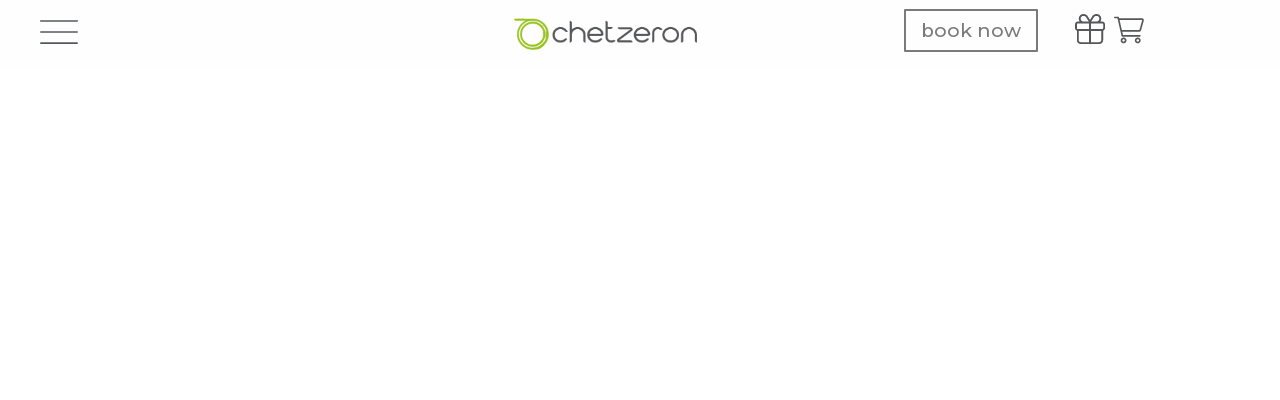

--- FILE ---
content_type: text/html; charset=UTF-8
request_url: https://chetzeron.ch/?lang=en
body_size: 30531
content:
<!doctype html>
<html lang="en-US">
<head>
	<meta charset="UTF-8">
		<meta name="viewport" content="width=device-width, initial-scale=1">
	<link rel="profile" href="https://gmpg.org/xfn/11">
	<meta name='robots' content='index, follow, max-image-preview:large, max-snippet:-1, max-video-preview:-1' />
	<style>img:is([sizes="auto" i], [sizes^="auto," i]) { contain-intrinsic-size: 3000px 1500px }</style>
	<link rel="alternate" hreflang="fr" href="https://chetzeron.ch/" />
<link rel="alternate" hreflang="en" href="https://chetzeron.ch/?lang=en" />
<link rel="alternate" hreflang="de" href="https://chetzeron.ch/?lang=de" />
<link rel="alternate" hreflang="it" href="https://chetzeron.ch/?lang=it" />
<link rel="alternate" hreflang="x-default" href="https://chetzeron.ch/" />

            <script data-no-defer="1" data-ezscrex="false" data-cfasync="false" data-pagespeed-no-defer data-cookieconsent="ignore">
                var ctPublicFunctions = {"_ajax_nonce":"d9c691686a","_rest_nonce":"d1647a9593","_ajax_url":"\/wp-admin\/admin-ajax.php","_rest_url":"https:\/\/chetzeron.ch\/wp-json\/","data__cookies_type":"none","data__ajax_type":"rest","data__bot_detector_enabled":1,"data__frontend_data_log_enabled":1,"cookiePrefix":"","wprocket_detected":true,"host_url":"chetzeron.ch","text__ee_click_to_select":"Click to select the whole data","text__ee_original_email":"The complete one is","text__ee_got_it":"Got it","text__ee_blocked":"Blocked","text__ee_cannot_connect":"Cannot connect","text__ee_cannot_decode":"Can not decode email. Unknown reason","text__ee_email_decoder":"CleanTalk email decoder","text__ee_wait_for_decoding":"The magic is on the way!","text__ee_decoding_process":"Please wait a few seconds while we decode the contact data."}
            </script>
        
            <script data-no-defer="1" data-ezscrex="false" data-cfasync="false" data-pagespeed-no-defer data-cookieconsent="ignore">
                var ctPublic = {"_ajax_nonce":"d9c691686a","settings__forms__check_internal":0,"settings__forms__check_external":0,"settings__forms__force_protection":0,"settings__forms__search_test":1,"settings__data__bot_detector_enabled":1,"settings__sfw__anti_crawler":0,"blog_home":"https:\/\/chetzeron.ch\/?lang=en\/","pixel__setting":"3","pixel__enabled":true,"pixel__url":"https:\/\/moderate4.cleantalk.org\/pixel\/da4e310ab8a87465365b2681316af1b3.gif","data__email_check_before_post":1,"data__email_check_exist_post":1,"data__cookies_type":"none","data__key_is_ok":true,"data__visible_fields_required":true,"wl_brandname":"Anti-Spam by CleanTalk","wl_brandname_short":"CleanTalk","ct_checkjs_key":"e427a61ded044a077f2b29eacfd57ff73e619c00b7a3d230ae72de653d2a7a40","emailEncoderPassKey":"0cf04bb203645d5fbc2554242b13da91","bot_detector_forms_excluded":"W10=","advancedCacheExists":true,"varnishCacheExists":false,"wc_ajax_add_to_cart":false}
            </script>
        
	<!-- This site is optimized with the Yoast SEO Premium plugin v24.1 (Yoast SEO v24.1) - https://yoast.com/wordpress/plugins/seo/ -->
	<title>a unique hotel at 2112 m - Hôtel Chetzeron à Crans-Montana, valais</title>
	<meta name="description" content="chetzeron is an exceptional hotel and restaurant located at 2112 m, on the ski slopes of crans-montana, valais, switzerland." />
	<link rel="canonical" href="https://chetzeron.ch/?lang=en" />
	<meta property="og:locale" content="en_US" />
	<meta property="og:type" content="website" />
	<meta property="og:title" content="a unique hotel" />
	<meta property="og:description" content="chetzeron is an exceptional hotel and restaurant located at 2112 m, on the ski slopes of crans-montana, valais, switzerland." />
	<meta property="og:url" content="https://chetzeron.ch/?lang=en" />
	<meta property="og:site_name" content="Hôtel Chetzeron à Crans-Montana" />
	<meta property="article:publisher" content="https://www.facebook.com/chetzeron" />
	<meta property="article:modified_time" content="2024-06-10T14:18:40+00:00" />
	<meta property="og:image" content="https://chetzeron.ch/wp-content/uploads/2024/02/build-scaled.jpg" />
	<meta name="twitter:card" content="summary_large_image" />
	<script type="application/ld+json" class="yoast-schema-graph">{"@context":"https://schema.org","@graph":[{"@type":"WebPage","@id":"https://chetzeron.ch/?lang=en","url":"https://chetzeron.ch/?lang=en","name":"a unique hotel at 2112 m - Hôtel Chetzeron à Crans-Montana, valais","isPartOf":{"@id":"https://chetzeron.ch/?lang=en#website"},"about":{"@id":"https://chetzeron.ch/?lang=en#organization"},"primaryImageOfPage":{"@id":"https://chetzeron.ch/?lang=en#primaryimage"},"image":{"@id":"https://chetzeron.ch/?lang=en#primaryimage"},"thumbnailUrl":"https://chetzeron.ch/wp-content/uploads/2024/02/build-scaled.jpg","datePublished":"2021-01-13T21:13:33+00:00","dateModified":"2024-06-10T14:18:40+00:00","description":"chetzeron is an exceptional hotel and restaurant located at 2112 m, on the ski slopes of crans-montana, valais, switzerland.","breadcrumb":{"@id":"https://chetzeron.ch/?lang=en#breadcrumb"},"inLanguage":"en-US","potentialAction":[{"@type":"ReadAction","target":["https://chetzeron.ch/?lang=en"]}]},{"@type":"ImageObject","inLanguage":"en-US","@id":"https://chetzeron.ch/?lang=en#primaryimage","url":"https://chetzeron.ch/wp-content/uploads/2024/02/build-scaled.jpg","contentUrl":"https://chetzeron.ch/wp-content/uploads/2024/02/build-scaled.jpg"},{"@type":"BreadcrumbList","@id":"https://chetzeron.ch/?lang=en#breadcrumb","itemListElement":[{"@type":"ListItem","position":1,"name":"Home"}]},{"@type":"WebSite","@id":"https://chetzeron.ch/?lang=en#website","url":"https://chetzeron.ch/?lang=en","name":"hôtel chetzeron à crans-montana","description":"Restaurant d&#039;Altitude Vue Panoramique","publisher":{"@id":"https://chetzeron.ch/?lang=en#organization"},"potentialAction":[{"@type":"SearchAction","target":{"@type":"EntryPoint","urlTemplate":"https://chetzeron.ch/?lang=en?s={search_term_string}"},"query-input":{"@type":"PropertyValueSpecification","valueRequired":true,"valueName":"search_term_string"}}],"inLanguage":"en-US"},{"@type":["Organization","Place","Hotel"],"@id":"https://chetzeron.ch/?lang=en#organization","name":"Hotel Chetzeron","url":"https://chetzeron.ch/?lang=en","logo":{"@id":"https://chetzeron.ch/?lang=en#local-main-organization-logo"},"image":{"@id":"https://chetzeron.ch/?lang=en#local-main-organization-logo"},"sameAs":["https://www.facebook.com/chetzeron","https://www.instagram.com/chetzeron/?hl=en","https://www.linkedin.com/company/6653191/admin/","https://www.youtube.com/channel/UCHyzE56ZeYXKkgO90vwMQyw"],"address":{"@id":"https://chetzeron.ch/?lang=en#local-main-place-address"},"geo":{"@type":"GeoCoordinates","latitude":"461935.8","longitude":"72801.0"},"telephone":[],"openingHoursSpecification":[{"@type":"OpeningHoursSpecification","dayOfWeek":["Monday","Tuesday","Wednesday","Thursday","Friday","Saturday","Sunday"],"opens":"07:00","closes":"22:00"}],"email":"info@fleur-de-vies.ch","areaServed":"Crans-Montana","vatID":"CHE-114.917.744","taxID":"CHE-114.917.744","priceRange":"$$$","currenciesAccepted":"CHF","paymentAccepted":"Credit card, cash"},{"@type":"PostalAddress","@id":"https://chetzeron.ch/?lang=en#local-main-place-address","streetAddress":"Chetzeron 2112 SA","addressLocality":"Crans-Montana","postalCode":"3963","addressRegion":"Valais","addressCountry":"CH"},{"@type":"ImageObject","inLanguage":"en-US","@id":"https://chetzeron.ch/?lang=en#local-main-organization-logo","url":"https://chetzeron.ch/wp-content/uploads/2021/03/Logo_chetzeron_seul.png","contentUrl":"https://chetzeron.ch/wp-content/uploads/2021/03/Logo_chetzeron_seul.png","width":1537,"height":273,"caption":"Hotel Chetzeron"}]}</script>
	<meta name="geo.placename" content="Crans-Montana" />
	<meta name="geo.position" content="461935.8;72801.0" />
	<meta name="geo.region" content="Switzerland" />
	<!-- / Yoast SEO Premium plugin. -->


<link rel='dns-prefetch' href='//moderate.cleantalk.org' />
<link rel="alternate" type="application/rss+xml" title="Hôtel Chetzeron à Crans-Montana &raquo; Feed" href="https://chetzeron.ch/feed/?lang=en" />
<script type="text/javascript">
/* <![CDATA[ */
window._wpemojiSettings = {"baseUrl":"https:\/\/s.w.org\/images\/core\/emoji\/15.0.3\/72x72\/","ext":".png","svgUrl":"https:\/\/s.w.org\/images\/core\/emoji\/15.0.3\/svg\/","svgExt":".svg","source":{"concatemoji":"https:\/\/chetzeron.ch\/wp-includes\/js\/wp-emoji-release.min.js?ver=6.7.4"}};
/*! This file is auto-generated */
!function(i,n){var o,s,e;function c(e){try{var t={supportTests:e,timestamp:(new Date).valueOf()};sessionStorage.setItem(o,JSON.stringify(t))}catch(e){}}function p(e,t,n){e.clearRect(0,0,e.canvas.width,e.canvas.height),e.fillText(t,0,0);var t=new Uint32Array(e.getImageData(0,0,e.canvas.width,e.canvas.height).data),r=(e.clearRect(0,0,e.canvas.width,e.canvas.height),e.fillText(n,0,0),new Uint32Array(e.getImageData(0,0,e.canvas.width,e.canvas.height).data));return t.every(function(e,t){return e===r[t]})}function u(e,t,n){switch(t){case"flag":return n(e,"\ud83c\udff3\ufe0f\u200d\u26a7\ufe0f","\ud83c\udff3\ufe0f\u200b\u26a7\ufe0f")?!1:!n(e,"\ud83c\uddfa\ud83c\uddf3","\ud83c\uddfa\u200b\ud83c\uddf3")&&!n(e,"\ud83c\udff4\udb40\udc67\udb40\udc62\udb40\udc65\udb40\udc6e\udb40\udc67\udb40\udc7f","\ud83c\udff4\u200b\udb40\udc67\u200b\udb40\udc62\u200b\udb40\udc65\u200b\udb40\udc6e\u200b\udb40\udc67\u200b\udb40\udc7f");case"emoji":return!n(e,"\ud83d\udc26\u200d\u2b1b","\ud83d\udc26\u200b\u2b1b")}return!1}function f(e,t,n){var r="undefined"!=typeof WorkerGlobalScope&&self instanceof WorkerGlobalScope?new OffscreenCanvas(300,150):i.createElement("canvas"),a=r.getContext("2d",{willReadFrequently:!0}),o=(a.textBaseline="top",a.font="600 32px Arial",{});return e.forEach(function(e){o[e]=t(a,e,n)}),o}function t(e){var t=i.createElement("script");t.src=e,t.defer=!0,i.head.appendChild(t)}"undefined"!=typeof Promise&&(o="wpEmojiSettingsSupports",s=["flag","emoji"],n.supports={everything:!0,everythingExceptFlag:!0},e=new Promise(function(e){i.addEventListener("DOMContentLoaded",e,{once:!0})}),new Promise(function(t){var n=function(){try{var e=JSON.parse(sessionStorage.getItem(o));if("object"==typeof e&&"number"==typeof e.timestamp&&(new Date).valueOf()<e.timestamp+604800&&"object"==typeof e.supportTests)return e.supportTests}catch(e){}return null}();if(!n){if("undefined"!=typeof Worker&&"undefined"!=typeof OffscreenCanvas&&"undefined"!=typeof URL&&URL.createObjectURL&&"undefined"!=typeof Blob)try{var e="postMessage("+f.toString()+"("+[JSON.stringify(s),u.toString(),p.toString()].join(",")+"));",r=new Blob([e],{type:"text/javascript"}),a=new Worker(URL.createObjectURL(r),{name:"wpTestEmojiSupports"});return void(a.onmessage=function(e){c(n=e.data),a.terminate(),t(n)})}catch(e){}c(n=f(s,u,p))}t(n)}).then(function(e){for(var t in e)n.supports[t]=e[t],n.supports.everything=n.supports.everything&&n.supports[t],"flag"!==t&&(n.supports.everythingExceptFlag=n.supports.everythingExceptFlag&&n.supports[t]);n.supports.everythingExceptFlag=n.supports.everythingExceptFlag&&!n.supports.flag,n.DOMReady=!1,n.readyCallback=function(){n.DOMReady=!0}}).then(function(){return e}).then(function(){var e;n.supports.everything||(n.readyCallback(),(e=n.source||{}).concatemoji?t(e.concatemoji):e.wpemoji&&e.twemoji&&(t(e.twemoji),t(e.wpemoji)))}))}((window,document),window._wpemojiSettings);
/* ]]> */
</script>
<style id='wp-emoji-styles-inline-css' type='text/css'>

	img.wp-smiley, img.emoji {
		display: inline !important;
		border: none !important;
		box-shadow: none !important;
		height: 1em !important;
		width: 1em !important;
		margin: 0 0.07em !important;
		vertical-align: -0.1em !important;
		background: none !important;
		padding: 0 !important;
	}
</style>
<style id='classic-theme-styles-inline-css' type='text/css'>
/*! This file is auto-generated */
.wp-block-button__link{color:#fff;background-color:#32373c;border-radius:9999px;box-shadow:none;text-decoration:none;padding:calc(.667em + 2px) calc(1.333em + 2px);font-size:1.125em}.wp-block-file__button{background:#32373c;color:#fff;text-decoration:none}
</style>
<style id='global-styles-inline-css' type='text/css'>
:root{--wp--preset--aspect-ratio--square: 1;--wp--preset--aspect-ratio--4-3: 4/3;--wp--preset--aspect-ratio--3-4: 3/4;--wp--preset--aspect-ratio--3-2: 3/2;--wp--preset--aspect-ratio--2-3: 2/3;--wp--preset--aspect-ratio--16-9: 16/9;--wp--preset--aspect-ratio--9-16: 9/16;--wp--preset--color--black: #000000;--wp--preset--color--cyan-bluish-gray: #abb8c3;--wp--preset--color--white: #ffffff;--wp--preset--color--pale-pink: #f78da7;--wp--preset--color--vivid-red: #cf2e2e;--wp--preset--color--luminous-vivid-orange: #ff6900;--wp--preset--color--luminous-vivid-amber: #fcb900;--wp--preset--color--light-green-cyan: #7bdcb5;--wp--preset--color--vivid-green-cyan: #00d084;--wp--preset--color--pale-cyan-blue: #8ed1fc;--wp--preset--color--vivid-cyan-blue: #0693e3;--wp--preset--color--vivid-purple: #9b51e0;--wp--preset--gradient--vivid-cyan-blue-to-vivid-purple: linear-gradient(135deg,rgba(6,147,227,1) 0%,rgb(155,81,224) 100%);--wp--preset--gradient--light-green-cyan-to-vivid-green-cyan: linear-gradient(135deg,rgb(122,220,180) 0%,rgb(0,208,130) 100%);--wp--preset--gradient--luminous-vivid-amber-to-luminous-vivid-orange: linear-gradient(135deg,rgba(252,185,0,1) 0%,rgba(255,105,0,1) 100%);--wp--preset--gradient--luminous-vivid-orange-to-vivid-red: linear-gradient(135deg,rgba(255,105,0,1) 0%,rgb(207,46,46) 100%);--wp--preset--gradient--very-light-gray-to-cyan-bluish-gray: linear-gradient(135deg,rgb(238,238,238) 0%,rgb(169,184,195) 100%);--wp--preset--gradient--cool-to-warm-spectrum: linear-gradient(135deg,rgb(74,234,220) 0%,rgb(151,120,209) 20%,rgb(207,42,186) 40%,rgb(238,44,130) 60%,rgb(251,105,98) 80%,rgb(254,248,76) 100%);--wp--preset--gradient--blush-light-purple: linear-gradient(135deg,rgb(255,206,236) 0%,rgb(152,150,240) 100%);--wp--preset--gradient--blush-bordeaux: linear-gradient(135deg,rgb(254,205,165) 0%,rgb(254,45,45) 50%,rgb(107,0,62) 100%);--wp--preset--gradient--luminous-dusk: linear-gradient(135deg,rgb(255,203,112) 0%,rgb(199,81,192) 50%,rgb(65,88,208) 100%);--wp--preset--gradient--pale-ocean: linear-gradient(135deg,rgb(255,245,203) 0%,rgb(182,227,212) 50%,rgb(51,167,181) 100%);--wp--preset--gradient--electric-grass: linear-gradient(135deg,rgb(202,248,128) 0%,rgb(113,206,126) 100%);--wp--preset--gradient--midnight: linear-gradient(135deg,rgb(2,3,129) 0%,rgb(40,116,252) 100%);--wp--preset--font-size--small: 13px;--wp--preset--font-size--medium: 20px;--wp--preset--font-size--large: 36px;--wp--preset--font-size--x-large: 42px;--wp--preset--font-family--inter: "Inter", sans-serif;--wp--preset--font-family--cardo: Cardo;--wp--preset--spacing--20: 0.44rem;--wp--preset--spacing--30: 0.67rem;--wp--preset--spacing--40: 1rem;--wp--preset--spacing--50: 1.5rem;--wp--preset--spacing--60: 2.25rem;--wp--preset--spacing--70: 3.38rem;--wp--preset--spacing--80: 5.06rem;--wp--preset--shadow--natural: 6px 6px 9px rgba(0, 0, 0, 0.2);--wp--preset--shadow--deep: 12px 12px 50px rgba(0, 0, 0, 0.4);--wp--preset--shadow--sharp: 6px 6px 0px rgba(0, 0, 0, 0.2);--wp--preset--shadow--outlined: 6px 6px 0px -3px rgba(255, 255, 255, 1), 6px 6px rgba(0, 0, 0, 1);--wp--preset--shadow--crisp: 6px 6px 0px rgba(0, 0, 0, 1);}:where(.is-layout-flex){gap: 0.5em;}:where(.is-layout-grid){gap: 0.5em;}body .is-layout-flex{display: flex;}.is-layout-flex{flex-wrap: wrap;align-items: center;}.is-layout-flex > :is(*, div){margin: 0;}body .is-layout-grid{display: grid;}.is-layout-grid > :is(*, div){margin: 0;}:where(.wp-block-columns.is-layout-flex){gap: 2em;}:where(.wp-block-columns.is-layout-grid){gap: 2em;}:where(.wp-block-post-template.is-layout-flex){gap: 1.25em;}:where(.wp-block-post-template.is-layout-grid){gap: 1.25em;}.has-black-color{color: var(--wp--preset--color--black) !important;}.has-cyan-bluish-gray-color{color: var(--wp--preset--color--cyan-bluish-gray) !important;}.has-white-color{color: var(--wp--preset--color--white) !important;}.has-pale-pink-color{color: var(--wp--preset--color--pale-pink) !important;}.has-vivid-red-color{color: var(--wp--preset--color--vivid-red) !important;}.has-luminous-vivid-orange-color{color: var(--wp--preset--color--luminous-vivid-orange) !important;}.has-luminous-vivid-amber-color{color: var(--wp--preset--color--luminous-vivid-amber) !important;}.has-light-green-cyan-color{color: var(--wp--preset--color--light-green-cyan) !important;}.has-vivid-green-cyan-color{color: var(--wp--preset--color--vivid-green-cyan) !important;}.has-pale-cyan-blue-color{color: var(--wp--preset--color--pale-cyan-blue) !important;}.has-vivid-cyan-blue-color{color: var(--wp--preset--color--vivid-cyan-blue) !important;}.has-vivid-purple-color{color: var(--wp--preset--color--vivid-purple) !important;}.has-black-background-color{background-color: var(--wp--preset--color--black) !important;}.has-cyan-bluish-gray-background-color{background-color: var(--wp--preset--color--cyan-bluish-gray) !important;}.has-white-background-color{background-color: var(--wp--preset--color--white) !important;}.has-pale-pink-background-color{background-color: var(--wp--preset--color--pale-pink) !important;}.has-vivid-red-background-color{background-color: var(--wp--preset--color--vivid-red) !important;}.has-luminous-vivid-orange-background-color{background-color: var(--wp--preset--color--luminous-vivid-orange) !important;}.has-luminous-vivid-amber-background-color{background-color: var(--wp--preset--color--luminous-vivid-amber) !important;}.has-light-green-cyan-background-color{background-color: var(--wp--preset--color--light-green-cyan) !important;}.has-vivid-green-cyan-background-color{background-color: var(--wp--preset--color--vivid-green-cyan) !important;}.has-pale-cyan-blue-background-color{background-color: var(--wp--preset--color--pale-cyan-blue) !important;}.has-vivid-cyan-blue-background-color{background-color: var(--wp--preset--color--vivid-cyan-blue) !important;}.has-vivid-purple-background-color{background-color: var(--wp--preset--color--vivid-purple) !important;}.has-black-border-color{border-color: var(--wp--preset--color--black) !important;}.has-cyan-bluish-gray-border-color{border-color: var(--wp--preset--color--cyan-bluish-gray) !important;}.has-white-border-color{border-color: var(--wp--preset--color--white) !important;}.has-pale-pink-border-color{border-color: var(--wp--preset--color--pale-pink) !important;}.has-vivid-red-border-color{border-color: var(--wp--preset--color--vivid-red) !important;}.has-luminous-vivid-orange-border-color{border-color: var(--wp--preset--color--luminous-vivid-orange) !important;}.has-luminous-vivid-amber-border-color{border-color: var(--wp--preset--color--luminous-vivid-amber) !important;}.has-light-green-cyan-border-color{border-color: var(--wp--preset--color--light-green-cyan) !important;}.has-vivid-green-cyan-border-color{border-color: var(--wp--preset--color--vivid-green-cyan) !important;}.has-pale-cyan-blue-border-color{border-color: var(--wp--preset--color--pale-cyan-blue) !important;}.has-vivid-cyan-blue-border-color{border-color: var(--wp--preset--color--vivid-cyan-blue) !important;}.has-vivid-purple-border-color{border-color: var(--wp--preset--color--vivid-purple) !important;}.has-vivid-cyan-blue-to-vivid-purple-gradient-background{background: var(--wp--preset--gradient--vivid-cyan-blue-to-vivid-purple) !important;}.has-light-green-cyan-to-vivid-green-cyan-gradient-background{background: var(--wp--preset--gradient--light-green-cyan-to-vivid-green-cyan) !important;}.has-luminous-vivid-amber-to-luminous-vivid-orange-gradient-background{background: var(--wp--preset--gradient--luminous-vivid-amber-to-luminous-vivid-orange) !important;}.has-luminous-vivid-orange-to-vivid-red-gradient-background{background: var(--wp--preset--gradient--luminous-vivid-orange-to-vivid-red) !important;}.has-very-light-gray-to-cyan-bluish-gray-gradient-background{background: var(--wp--preset--gradient--very-light-gray-to-cyan-bluish-gray) !important;}.has-cool-to-warm-spectrum-gradient-background{background: var(--wp--preset--gradient--cool-to-warm-spectrum) !important;}.has-blush-light-purple-gradient-background{background: var(--wp--preset--gradient--blush-light-purple) !important;}.has-blush-bordeaux-gradient-background{background: var(--wp--preset--gradient--blush-bordeaux) !important;}.has-luminous-dusk-gradient-background{background: var(--wp--preset--gradient--luminous-dusk) !important;}.has-pale-ocean-gradient-background{background: var(--wp--preset--gradient--pale-ocean) !important;}.has-electric-grass-gradient-background{background: var(--wp--preset--gradient--electric-grass) !important;}.has-midnight-gradient-background{background: var(--wp--preset--gradient--midnight) !important;}.has-small-font-size{font-size: var(--wp--preset--font-size--small) !important;}.has-medium-font-size{font-size: var(--wp--preset--font-size--medium) !important;}.has-large-font-size{font-size: var(--wp--preset--font-size--large) !important;}.has-x-large-font-size{font-size: var(--wp--preset--font-size--x-large) !important;}
:where(.wp-block-post-template.is-layout-flex){gap: 1.25em;}:where(.wp-block-post-template.is-layout-grid){gap: 1.25em;}
:where(.wp-block-columns.is-layout-flex){gap: 2em;}:where(.wp-block-columns.is-layout-grid){gap: 2em;}
:root :where(.wp-block-pullquote){font-size: 1.5em;line-height: 1.6;}
</style>
<link rel='stylesheet' id='wpml-blocks-css' href='https://chetzeron.ch/wp-content/plugins/sitepress-multilingual-cms/dist/css/blocks/styles.css?ver=4.6.15' type='text/css' media='all' />
<link rel='stylesheet' id='cleantalk-public-css-css' href='https://chetzeron.ch/wp-content/plugins/cleantalk-spam-protect/css/cleantalk-public.min.css?ver=6.60_1754571659' type='text/css' media='all' />
<link rel='stylesheet' id='cleantalk-email-decoder-css-css' href='https://chetzeron.ch/wp-content/plugins/cleantalk-spam-protect/css/cleantalk-email-decoder.min.css?ver=6.60_1754571659' type='text/css' media='all' />
<link rel='stylesheet' id='contact-form-7-css' href='https://chetzeron.ch/wp-content/plugins/contact-form-7/includes/css/styles.css?ver=6.0.2' type='text/css' media='all' />
<style id='contact-form-7-inline-css' type='text/css'>
.wpcf7 .wpcf7-recaptcha iframe {margin-bottom: 0;}.wpcf7 .wpcf7-recaptcha[data-align="center"] > div {margin: 0 auto;}.wpcf7 .wpcf7-recaptcha[data-align="right"] > div {margin: 0 0 0 auto;}
</style>
<link rel='stylesheet' id='woocommerce-layout-css' href='https://chetzeron.ch/wp-content/plugins/woocommerce/assets/css/woocommerce-layout.css?ver=9.5.1' type='text/css' media='all' />
<link rel='stylesheet' id='woocommerce-smallscreen-css' href='https://chetzeron.ch/wp-content/plugins/woocommerce/assets/css/woocommerce-smallscreen.css?ver=9.5.1' type='text/css' media='only screen and (max-width: 768px)' />
<link rel='stylesheet' id='woocommerce-general-css' href='https://chetzeron.ch/wp-content/plugins/woocommerce/assets/css/woocommerce.css?ver=9.5.1' type='text/css' media='all' />
<style id='woocommerce-inline-inline-css' type='text/css'>
.woocommerce form .form-row .required { visibility: visible; }
</style>
<link rel='stylesheet' id='wpml-legacy-horizontal-list-0-css' href='https://chetzeron.ch/wp-content/plugins/sitepress-multilingual-cms/templates/language-switchers/legacy-list-horizontal/style.min.css?ver=1' type='text/css' media='all' />
<link rel='stylesheet' id='hello-elementor-css' href='https://chetzeron.ch/wp-content/themes/hello-elementor/style.min.css?ver=2.4.1' type='text/css' media='all' />
<link rel='stylesheet' id='hello-elementor-theme-style-css' href='https://chetzeron.ch/wp-content/themes/hello-elementor/theme.min.css?ver=2.4.1' type='text/css' media='all' />
<link rel='stylesheet' id='e-animation-shrink-css' href='https://chetzeron.ch/wp-content/plugins/elementor/assets/lib/animations/styles/e-animation-shrink.min.css?ver=3.24.5' type='text/css' media='all' />
<link rel='stylesheet' id='elementor-frontend-css' href='https://chetzeron.ch/wp-content/uploads/elementor/css/custom-frontend.min.css?ver=1739359919' type='text/css' media='all' />
<link rel='stylesheet' id='widget-image-css' href='https://chetzeron.ch/wp-content/plugins/elementor/assets/css/widget-image.min.css?ver=3.24.5' type='text/css' media='all' />
<link rel='stylesheet' id='e-animation-fadeIn-css' href='https://chetzeron.ch/wp-content/plugins/elementor/assets/lib/animations/styles/fadeIn.min.css?ver=3.24.5' type='text/css' media='all' />
<link rel='stylesheet' id='widget-nav-menu-css' href='https://chetzeron.ch/wp-content/uploads/elementor/css/custom-pro-widget-nav-menu.min.css?ver=1739359919' type='text/css' media='all' />
<link rel='stylesheet' id='widget-spacer-css' href='https://chetzeron.ch/wp-content/plugins/elementor/assets/css/widget-spacer.min.css?ver=3.24.5' type='text/css' media='all' />
<link rel='stylesheet' id='e-popup-css' href='https://chetzeron.ch/wp-content/plugins/elementor-pro/assets/css/conditionals/popup.min.css?ver=3.26.2' type='text/css' media='all' />
<link rel='stylesheet' id='widget-heading-css' href='https://chetzeron.ch/wp-content/plugins/elementor/assets/css/widget-heading.min.css?ver=3.24.5' type='text/css' media='all' />
<link rel='stylesheet' id='widget-form-css' href='https://chetzeron.ch/wp-content/plugins/elementor-pro/assets/css/widget-form.min.css?ver=3.26.2' type='text/css' media='all' />
<link rel='stylesheet' id='elementor-icons-css' href='https://chetzeron.ch/wp-content/plugins/elementor/assets/lib/eicons/css/elementor-icons.min.css?ver=5.31.0' type='text/css' media='all' />
<link rel='stylesheet' id='swiper-css' href='https://chetzeron.ch/wp-content/plugins/elementor/assets/lib/swiper/v8/css/swiper.min.css?ver=8.4.5' type='text/css' media='all' />
<link rel='stylesheet' id='e-swiper-css' href='https://chetzeron.ch/wp-content/plugins/elementor/assets/css/conditionals/e-swiper.min.css?ver=3.24.5' type='text/css' media='all' />
<link rel='stylesheet' id='elementor-post-10-css' href='https://chetzeron.ch/wp-content/uploads/elementor/css/post-10.css?ver=1739359919' type='text/css' media='all' />
<link rel='stylesheet' id='elementor-global-css' href='https://chetzeron.ch/wp-content/uploads/elementor/css/global.css?ver=1739359919' type='text/css' media='all' />
<link rel='stylesheet' id='e-animation-fadeInUp-css' href='https://chetzeron.ch/wp-content/plugins/elementor/assets/lib/animations/styles/fadeInUp.min.css?ver=3.24.5' type='text/css' media='all' />
<link rel='stylesheet' id='widget-text-editor-css' href='https://chetzeron.ch/wp-content/plugins/elementor/assets/css/widget-text-editor.min.css?ver=3.24.5' type='text/css' media='all' />
<link rel='stylesheet' id='elementor-post-10390-css' href='https://chetzeron.ch/wp-content/uploads/elementor/css/post-10390.css?ver=1739360149' type='text/css' media='all' />
<link rel='stylesheet' id='elementor-post-13699-css' href='https://chetzeron.ch/wp-content/uploads/elementor/css/post-13699.css?ver=1739360149' type='text/css' media='all' />
<link rel='stylesheet' id='elementor-post-13546-css' href='https://chetzeron.ch/wp-content/uploads/elementor/css/post-13546.css?ver=1739359920' type='text/css' media='all' />
<link rel='stylesheet' id='elementor-post-14850-css' href='https://chetzeron.ch/wp-content/uploads/elementor/css/post-14850.css?ver=1739360149' type='text/css' media='all' />
<link rel='stylesheet' id='elementor-post-13247-css' href='https://chetzeron.ch/wp-content/uploads/elementor/css/post-13247.css?ver=1739360149' type='text/css' media='all' />
<link rel='stylesheet' id='waymark-js-css' href='https://chetzeron.ch/wp-content/plugins/waymark/waymark-js/dist/css/waymark-js.min.css?ver=1.4.2' type='text/css' media='all' />
<link rel='stylesheet' id='waymark_front_css-css' href='https://chetzeron.ch/wp-content/plugins/waymark/assets/css/front.min.css?ver=1.4.2' type='text/css' media='all' />
<link rel='stylesheet' id='google-fonts-1-css' href='https://fonts.googleapis.com/css?family=Roboto%3A100%2C100italic%2C200%2C200italic%2C300%2C300italic%2C400%2C400italic%2C500%2C500italic%2C600%2C600italic%2C700%2C700italic%2C800%2C800italic%2C900%2C900italic%7CRoboto+Slab%3A100%2C100italic%2C200%2C200italic%2C300%2C300italic%2C400%2C400italic%2C500%2C500italic%2C600%2C600italic%2C700%2C700italic%2C800%2C800italic%2C900%2C900italic%7CMontserrat%3A100%2C100italic%2C200%2C200italic%2C300%2C300italic%2C400%2C400italic%2C500%2C500italic%2C600%2C600italic%2C700%2C700italic%2C800%2C800italic%2C900%2C900italic&#038;display=auto&#038;ver=6.7.4' type='text/css' media='all' />
<link rel="preconnect" href="https://fonts.gstatic.com/" crossorigin><link rel="stylesheet" type="text/css" href="https://chetzeron.ch/wp-content/plugins/nextend-smart-slider3-pro/Public/SmartSlider3/Application/Frontend/Assets/dist/smartslider.min.css?ver=02dfae25" media="all">
<style data-related="n2-ss-53">div#n2-ss-53 .n2-ss-slider-1{display:grid;box-sizing:border-box;position:relative;background-repeat:repeat;background-position:50% 50%;background-size:cover;background-attachment:scroll;border:0px solid RGBA(62,62,62,1);border-radius:0px;overflow:hidden;}div#n2-ss-53:not(.n2-ss-loaded) .n2-ss-slider-1{background-image:none !important;}div#n2-ss-53 .n2-ss-slider-2{display:grid;place-items:center;position:relative;overflow:hidden;z-index:10;}div#n2-ss-53 .n2-ss-slider-3{position:relative;width:100%;height:100%;z-index:20;display:grid;grid-template-areas:'slide';}div#n2-ss-53 .n2-ss-slider-3 > *{grid-area:slide;}div#n2-ss-53.n2-ss-full-page--constrain-ratio .n2-ss-slider-3{height:auto;}div#n2-ss-53 .n2-ss-slide-backgrounds{position:absolute;left:0;top:0;width:100%;height:100%;}div#n2-ss-53 .n2-ss-slide-backgrounds{z-index:10;}div#n2-ss-53 .n2-ss-slide{display:grid;place-items:center;grid-auto-columns:100%;position:relative;width:100%;height:100%;-webkit-backface-visibility:hidden;z-index:20;}div#n2-ss-53 .n2-ss-slide{perspective:1000px;}div#n2-ss-53 .n-uc-5TUYVcwrhQy4{padding:10px 10px 10px 10px}@media (min-width: 1200px){div#n2-ss-53 [data-hide-desktopportrait="1"]{display: none !important;}}@media (orientation: landscape) and (max-width: 1199px) and (min-width: 901px),(orientation: portrait) and (max-width: 1199px) and (min-width: 701px){div#n2-ss-53 [data-hide-tabletportrait="1"]{display: none !important;}}@media (orientation: landscape) and (max-width: 900px),(orientation: portrait) and (max-width: 700px){div#n2-ss-53 [data-hide-mobileportrait="1"]{display: none !important;}}</style>
<script type="text/javascript" src="https://chetzeron.ch/wp-content/plugins/cleantalk-spam-protect/js/apbct-public-bundle_comm-func.min.js?ver=6.60_1754571659" id="apbct-public-bundle_comm-func-js-js"></script>
<script type="text/javascript" src="https://moderate.cleantalk.org/ct-bot-detector-wrapper.js?ver=6.60" id="ct_bot_detector-js" defer="defer" data-wp-strategy="defer"></script>
<script type="text/javascript" src="https://chetzeron.ch/wp-includes/js/jquery/jquery.min.js?ver=3.7.1" id="jquery-core-js"></script>
<script type="text/javascript" src="https://chetzeron.ch/wp-includes/js/jquery/jquery-migrate.min.js?ver=3.4.1" id="jquery-migrate-js"></script>
<script type="text/javascript" src="https://chetzeron.ch/wp-content/plugins/woocommerce/assets/js/jquery-blockui/jquery.blockUI.min.js?ver=2.7.0-wc.9.5.1" id="jquery-blockui-js" defer="defer" data-wp-strategy="defer"></script>
<script type="text/javascript" src="https://chetzeron.ch/wp-content/plugins/woocommerce/assets/js/js-cookie/js.cookie.min.js?ver=2.1.4-wc.9.5.1" id="js-cookie-js" defer="defer" data-wp-strategy="defer"></script>
<script type="text/javascript" id="woocommerce-js-extra">
/* <![CDATA[ */
var woocommerce_params = {"ajax_url":"\/wp-admin\/admin-ajax.php?lang=en","wc_ajax_url":"\/?lang=en&wc-ajax=%%endpoint%%"};
/* ]]> */
</script>
<script type="text/javascript" src="https://chetzeron.ch/wp-content/plugins/woocommerce/assets/js/frontend/woocommerce.min.js?ver=9.5.1" id="woocommerce-js" defer="defer" data-wp-strategy="defer"></script>
<script type="text/javascript" src="https://chetzeron.ch/wp-content/plugins/gtm-ecommerce-woo-pro/assets/gtm-ecommerce-woo-pro.js?ver=1.13.13" id="gtm-ecommerce-woo-pro-js"></script>
<link rel="https://api.w.org/" href="https://chetzeron.ch/wp-json/" /><link rel="alternate" title="JSON" type="application/json" href="https://chetzeron.ch/wp-json/wp/v2/pages/10390" /><link rel="EditURI" type="application/rsd+xml" title="RSD" href="https://chetzeron.ch/xmlrpc.php?rsd" />
<meta name="generator" content="WordPress 6.7.4" />
<meta name="generator" content="WooCommerce 9.5.1" />
<link rel='shortlink' href='https://chetzeron.ch/?lang=en' />
<link rel="alternate" title="oEmbed (JSON)" type="application/json+oembed" href="https://chetzeron.ch/wp-json/oembed/1.0/embed?url=https%3A%2F%2Fchetzeron.ch%2F%3Flang%3Den" />
<link rel="alternate" title="oEmbed (XML)" type="text/xml+oembed" href="https://chetzeron.ch/wp-json/oembed/1.0/embed?url=https%3A%2F%2Fchetzeron.ch%2F%3Flang%3Den&#038;format=xml" />
<meta name="generator" content="WPML ver:4.6.15 stt:1,4,3,27;" />
<script type="text/javascript">
    (function(c,l,a,r,i,t,y){
        c[a]=c[a]||function(){(c[a].q=c[a].q||[]).push(arguments)};
        t=l.createElement(r);t.async=1;t.src=https://www.clarity.ms/tag/+i;
        y=l.getElementsByTagName(r)[0];y.parentNode.insertBefore(t,y);
    })(window, document, "clarity", "script", "gh7sdth2ft");
</script>

<!-- Google Tag Manager -->
<script>(function(w,d,s,l,i){w[l]=w[l]||[];w[l].push({'gtm.start':
new Date().getTime(),event:'gtm.js'});var f=d.getElementsByTagName(s)[0],
j=d.createElement(s),dl=l!='dataLayer'?'&l='+l:'';j.async=true;j.src=
'https://www.googletagmanager.com/gtm.js?id='+i+dl;f.parentNode.insertBefore(j,f);
})(window,document,'script','dataLayer','GTM-5DZCVBN');</script>
<!-- End Google Tag Manager --><meta name="Waymark Version" content="1.4.2" />
	<noscript><style>.woocommerce-product-gallery{ opacity: 1 !important; }</style></noscript>
	<meta name="generator" content="Elementor 3.24.5; features: additional_custom_breakpoints; settings: css_print_method-external, google_font-enabled, font_display-auto">
			<style>
				.e-con.e-parent:nth-of-type(n+4):not(.e-lazyloaded):not(.e-no-lazyload),
				.e-con.e-parent:nth-of-type(n+4):not(.e-lazyloaded):not(.e-no-lazyload) * {
					background-image: none !important;
				}
				@media screen and (max-height: 1024px) {
					.e-con.e-parent:nth-of-type(n+3):not(.e-lazyloaded):not(.e-no-lazyload),
					.e-con.e-parent:nth-of-type(n+3):not(.e-lazyloaded):not(.e-no-lazyload) * {
						background-image: none !important;
					}
				}
				@media screen and (max-height: 640px) {
					.e-con.e-parent:nth-of-type(n+2):not(.e-lazyloaded):not(.e-no-lazyload),
					.e-con.e-parent:nth-of-type(n+2):not(.e-lazyloaded):not(.e-no-lazyload) * {
						background-image: none !important;
					}
				}
			</style>
			<style class='wp-fonts-local' type='text/css'>
@font-face{font-family:Inter;font-style:normal;font-weight:300 900;font-display:fallback;src:url('https://chetzeron.ch/wp-content/plugins/woocommerce/assets/fonts/Inter-VariableFont_slnt,wght.woff2') format('woff2');font-stretch:normal;}
@font-face{font-family:Cardo;font-style:normal;font-weight:400;font-display:fallback;src:url('https://chetzeron.ch/wp-content/plugins/woocommerce/assets/fonts/cardo_normal_400.woff2') format('woff2');}
</style>
<link rel="icon" href="https://chetzeron.ch/wp-content/uploads/2020/12/cropped-cercle_vert_gris-32x32.png" sizes="32x32" />
<link rel="icon" href="https://chetzeron.ch/wp-content/uploads/2020/12/cropped-cercle_vert_gris-192x192.png" sizes="192x192" />
<link rel="apple-touch-icon" href="https://chetzeron.ch/wp-content/uploads/2020/12/cropped-cercle_vert_gris-180x180.png" />
<meta name="msapplication-TileImage" content="https://chetzeron.ch/wp-content/uploads/2020/12/cropped-cercle_vert_gris-270x270.png" />
		<style type="text/css" id="wp-custom-css">
			.elementor-section elementor-top-section elementor-element elementor-element-eb5bbde elementor-section-full_width elementor-section-height-min-height elementor-section-stretched elementor-section-height-default elementor-section-items-middle elementor-sticky elementor-sticky--active elementor-section--handles-inside elementor-sticky--effects > #Capa_1 { fill: var( --e-global-color-primary ) !important; }


.elementor-element-32a5f4d{
    position: relative;
    margin-left: 100px !important ;
    margin-right: -68px !important ;
}

.2021{
    display: flex;
    position: relative;
    min-height: 1px;
}

.shopboxright{
	font-family: "Montserrat", Sans-serif;
    font-size: 16px;
    font-weight: 300;
    line-height: 26px;
		color: #5F5E5E; 
		padding: 10px; 
		float: left; 
		width: 50%; 
		text-align: center; 
		border-right: 1px solid #9e9e9e;
}

.shopboxleft{
	font-family: "Montserrat", Sans-serif;
	font-size: 16px;
  font-weight: 300;
  line-height: 26px;
	color: #5F5E5E; 
	padding: 10px; 
	float: right; 
	width: 50%; 
	text-align: center;
}
.shopdescription{
	font-family: "Montserrat", Sans-serif;
	font-size: 16px;
  font-weight: 300;
  line-height: 26px;
	color: #5F5E5E; 
	padding: 10px; 
	border-bottom:1px solid #9e9e9e; 
	padding-bottom: 20px;
}

.woocommerce button.button:disabled, .woocommerce button.button:disabled[disabled]{
	background-color: transparent !important;
    border: 2px solid #B1CA69 !important;
    color: #7A7A7A !important;
}

.woocommerce-cart .wc-proceed-to-checkout a.checkout-button{
	background-color: transparent !important;
    border: 2px solid #B1CA69 !important;
    color: #7A7A7A !important;
}

.shipping-calculator-button{
	color: #7A7A7A !important;
}

.elementor-posts .elementor-post__excerpt p{
	font-family: "Montserrat", Sans-serif;
}

.elementor-13546 .elementor-element.elementor-element-a5810aa .elementor-nav-menu--main .elementor-item.elementor-item-active{
	color: #5F5E5E !important;
}

div.elementor-widget-container div.elementor-text-editor.elementor-clearfix p > a{
    color: #AACB59  !important;
}

.woocommerce ul.products li.product .button {
    display: none;
}

#elementor-popup-modal-13616 .dialog-widget-content {
    animation-duration: 1.2s;
    box-shadow: 2px 8px 23px 3px rgba(0,0,0,0.2);
    background-color: white;
}
		</style>
			
	
	<!-- Global site tag (gtag.js) - Google Analytics -->
	<script async src="https://www.googletagmanager.com/gtag/js?id=UA-61486204-1"></script>
	<script>
 	 window.dataLayer = window.dataLayer || [];
 	 function gtag(){dataLayer.push(arguments);}
 	 gtag('js', new Date());

 	 gtag('config', 'UA-61486204-1');
	</script>
	
	<script type="text/javascript" async
  		src="//l.getsitecontrol.com/k4y2g59w.js">
	</script>
	
	<!-- Facebook Pixel Code -->

  <script>

    !function(f,b,e,v,n,t,s)

    {if(f.fbq)return;n=f.fbq=function(){n.callMethod?

    n.callMethod.apply(n,arguments):n.queue.push(arguments)};

    if(!f._fbq)f._fbq=n;n.push=n;n.loaded=!0;n.version='2.0';

    n.queue=[];t=b.createElement(e);t.async=!0;

    t.src=v;s=b.getElementsByTagName(e)[0];

    s.parentNode.insertBefore(t,s)}(window, document,'script',

    'https://connect.facebook.net/en_US/fbevents.js');

    fbq('init', '1923108651191960');

    fbq('track', 'PageView');

  </script>

  <noscript><img height="1" width="1" style="display:none"

    src="https://www.facebook.com/tr?id=1923108651191960&ev=PageView&noscript=1"

/></noscript>

  <!-- End Facebook Pixel Code -->
	
<script type="text/javascript">
    (function(c,l,a,r,i,t,y){
        c[a]=c[a]||function(){(c[a].q=c[a].q||[]).push(arguments)};
        t=l.createElement(r);t.async=1;t.src="https://www.clarity.ms/tag/"+i;
        y=l.getElementsByTagName(r)[0];y.parentNode.insertBefore(t,y);
    })(window, document, "clarity", "script", "gh7sdth2ft");
</script>
		
	
<script id="Cookiebot" src="https://consent.cookiebot.com/uc.js" data-cbid="fdccb30d-298e-4554-ac97-1ea5f423b968" data-blockingmode="auto" type="text/javascript"></script>

<script>(function(){this._N2=this._N2||{_r:[],_d:[],r:function(){this._r.push(arguments)},d:function(){this._d.push(arguments)}}}).call(window);!function(e,i,o,r){(i=e.match(/(Chrome|Firefox|Safari)\/(\d+)\./))&&("Chrome"==i[1]?r=+i[2]>=32:"Firefox"==i[1]?r=+i[2]>=65:"Safari"==i[1]&&(o=e.match(/Version\/(\d+)/)||e.match(/(\d+)[0-9_]+like Mac/))&&(r=+o[1]>=14),r&&document.documentElement.classList.add("n2webp"))}(navigator.userAgent);</script><script src="https://chetzeron.ch/wp-content/plugins/nextend-smart-slider3-pro/Public/SmartSlider3/Application/Frontend/Assets/dist/n2.min.js?ver=02dfae25" defer async></script>
<script src="https://chetzeron.ch/wp-content/plugins/nextend-smart-slider3-pro/Public/SmartSlider3/Application/Frontend/Assets/dist/smartslider-frontend.min.js?ver=02dfae25" defer async></script>
<script src="https://chetzeron.ch/wp-content/plugins/nextend-smart-slider3-pro/Public/SmartSlider3/Slider/SliderType/Block/Assets/dist/ss-block.min.js?ver=02dfae25" defer async></script>
<script>_N2.r('documentReady',function(){_N2.r(["documentReady","smartslider-frontend","ss-block"],function(){new _N2.SmartSliderBlock('n2-ss-53',{"admin":false,"background.video.mobile":1,"loadingTime":2000,"callbacks":"","alias":{"id":0,"smoothScroll":0,"slideSwitch":0,"scroll":1},"align":"normal","isDelayed":0,"responsive":{"mediaQueries":{"all":false,"desktopportrait":["(min-width: 1200px)"],"tabletportrait":["(orientation: landscape) and (max-width: 1199px) and (min-width: 901px)","(orientation: portrait) and (max-width: 1199px) and (min-width: 701px)"],"mobileportrait":["(orientation: landscape) and (max-width: 900px)","(orientation: portrait) and (max-width: 700px)"]},"base":{"slideOuterWidth":1920,"slideOuterHeight":1180,"sliderWidth":1920,"sliderHeight":1180,"slideWidth":1920,"slideHeight":1180},"hideOn":{"desktopLandscape":false,"desktopPortrait":false,"tabletLandscape":false,"tabletPortrait":false,"mobileLandscape":false,"mobilePortrait":false},"onResizeEnabled":true,"type":"fullpage","sliderHeightBasedOn":"real","focusUser":1,"focusEdge":"auto","breakpoints":[{"device":"tabletPortrait","type":"max-screen-width","portraitWidth":1199,"landscapeWidth":1199},{"device":"mobilePortrait","type":"max-screen-width","portraitWidth":700,"landscapeWidth":900}],"enabledDevices":{"desktopLandscape":0,"desktopPortrait":1,"tabletLandscape":0,"tabletPortrait":1,"mobileLandscape":0,"mobilePortrait":1},"sizes":{"desktopPortrait":{"width":1920,"height":1180,"max":3000,"min":1200},"tabletPortrait":{"width":701,"height":430,"customHeight":false,"max":1199,"min":701},"mobilePortrait":{"width":320,"height":196,"customHeight":false,"max":900,"min":320}},"overflowHiddenPage":0,"focus":{"offsetTop":"#wpadminbar","offsetBottom":""}},"controls":{"mousewheel":0,"touch":0,"keyboard":0,"blockCarouselInteraction":1},"playWhenVisible":1,"playWhenVisibleAt":0.3,"lazyLoad":0,"lazyLoadNeighbor":0,"blockrightclick":0,"maintainSession":0,"autoplay":{"enabled":0,"start":0,"duration":8000,"autoplayLoop":1,"allowReStart":0,"pause":{"click":1,"mouse":"enter","mediaStarted":1},"resume":{"click":0,"mouse":0,"mediaEnded":1,"slidechanged":0},"interval":1,"intervalModifier":"loop","intervalSlide":"current"},"perspective":1000,"layerMode":{"playOnce":0,"playFirstLayer":1,"mode":"skippable","inAnimation":"mainInEnd"},"parallax":{"enabled":1,"mobile":0,"is3D":0,"animate":1,"horizontal":"mouse","vertical":"mouse","origin":"slider","scrollmove":"both"},"backgroundParallax":{"strength":0.5,"tablet":0,"mobile":0},"postBackgroundAnimations":0,"initCallbacks":function(){}})})});</script></head>
<body data-rsssl=1 class="home page-template page-template-elementor_theme page page-id-10390 theme-hello-elementor woocommerce-no-js elementor-default elementor-kit-10 elementor-page elementor-page-10390 elementor-page-13737">

<!-- Google Tag Manager (noscript) -->
<noscript><iframe src="https://www.googletagmanager.com/ns.html?id=GTM-5DZCVBN"
height="0" width="0" style="display:none;visibility:hidden"></iframe></noscript>
<!-- End Google Tag Manager (noscript) -->		<div data-elementor-type="header" data-elementor-id="13699" class="elementor elementor-13699 elementor-13667 elementor-location-header" data-elementor-post-type="elementor_library">
					<section class="elementor-section elementor-top-section elementor-element elementor-element-fe10898 elementor-section-full_width elementor-section-stretched animated-slow elementor-section-height-default elementor-section-height-default" data-id="fe10898" data-element_type="section" data-settings="{&quot;stretch_section&quot;:&quot;section-stretched&quot;,&quot;sticky&quot;:&quot;top&quot;,&quot;background_background&quot;:&quot;classic&quot;,&quot;sticky_effects_offset&quot;:500,&quot;animation&quot;:&quot;none&quot;,&quot;animation_tablet&quot;:&quot;fadeIn&quot;,&quot;animation_delay&quot;:800,&quot;sticky_on&quot;:[&quot;desktop&quot;,&quot;tablet&quot;,&quot;mobile&quot;],&quot;sticky_offset&quot;:0}">
						<div class="elementor-container elementor-column-gap-default">
					<div class="elementor-column elementor-col-16 elementor-top-column elementor-element elementor-element-c6f5291" data-id="c6f5291" data-element_type="column">
			<div class="elementor-widget-wrap elementor-element-populated">
						<div class="elementor-element elementor-element-b0d6671 elementor-view-default elementor-widget elementor-widget-icon" data-id="b0d6671" data-element_type="widget" data-widget_type="icon.default">
				<div class="elementor-widget-container">
					<div class="elementor-icon-wrapper">
			<a class="elementor-icon elementor-animation-shrink" href="#elementor-action%3Aaction%3Dpopup%3Aopen%26settings%3DeyJpZCI6MTQ4NTAsInRvZ2dsZSI6ZmFsc2V9" target="_blank">
			<svg xmlns="http://www.w3.org/2000/svg" xmlns:xlink="http://www.w3.org/1999/xlink" id="Capa_1" x="0px" y="0px" viewBox="0 0 512 512" style="enable-background:new 0 0 512 512;" xml:space="preserve"><g>	<g>		<path d="M501.333,96H10.667C4.779,96,0,100.779,0,106.667s4.779,10.667,10.667,10.667h490.667c5.888,0,10.667-4.779,10.667-10.667    S507.221,96,501.333,96z"></path>	</g></g><g>	<g>		<path d="M501.333,245.333H10.667C4.779,245.333,0,250.112,0,256s4.779,10.667,10.667,10.667h490.667    c5.888,0,10.667-4.779,10.667-10.667S507.221,245.333,501.333,245.333z"></path>	</g></g><g>	<g>		<path d="M501.333,394.667H10.667C4.779,394.667,0,399.445,0,405.333C0,411.221,4.779,416,10.667,416h490.667    c5.888,0,10.667-4.779,10.667-10.667C512,399.445,507.221,394.667,501.333,394.667z"></path>	</g></g><g></g><g></g><g></g><g></g><g></g><g></g><g></g><g></g><g></g><g></g><g></g><g></g><g></g><g></g><g></g></svg>			</a>
		</div>
				</div>
				</div>
					</div>
		</div>
				<div class="elementor-column elementor-col-16 elementor-top-column elementor-element elementor-element-b233d0c elementor-hidden-desktop elementor-hidden-tablet" data-id="b233d0c" data-element_type="column">
			<div class="elementor-widget-wrap elementor-element-populated">
						<div class="elementor-element elementor-element-36dc3cf elementor-hidden-desktop elementor-hidden-tablet elementor-view-default elementor-widget elementor-widget-icon" data-id="36dc3cf" data-element_type="widget" data-widget_type="icon.default">
				<div class="elementor-widget-container">
					<div class="elementor-icon-wrapper">
			<a class="elementor-icon elementor-animation-shrink" href="#elementor-action%3Aaction%3Dpopup%3Aopen%26settings%3DeyJpZCI6MTM3MTUsInRvZ2dsZSI6ZmFsc2V9" target="_blank">
			<svg xmlns="http://www.w3.org/2000/svg" xmlns:xlink="http://www.w3.org/1999/xlink" id="Capa_1" x="0px" y="0px" viewBox="0 0 383.9 383.9" style="enable-background:new 0 0 383.9 383.9;" xml:space="preserve"><g>	<g>		<path d="M344.1,50H320V30.9c0-5.5-4.5-10-10-10s-10,4.5-10,10V50h-98V30.9c0-5.5-4.5-10-10-10s-10,4.5-10,10V50H83V30.9    c0-5.5-4.5-10-10-10s-10,4.5-10,10V50H39.9C17.9,50,0,68.5,0,90.5V323c0,22.1,17.8,40,39.9,40H344c22.1,0,39.9-17.9,39.9-39.9    V90.5C384,68.5,366.1,50,344.1,50z M364,323c0,11-8.8,19.9-19.8,20h-0.1H39.9c-11,0-19.9-8.9-19.9-19.9V323V90.5    C20,79.4,28.9,70,39.9,70H63v14.5c0,5.5,4.5,10,10,10s10-4.5,10-10V70h99v14.5c0,5.5,4.5,10,10,10s10-4.5,10-10V70h98v14.5    c0,5.5,4.5,10,10,10s10-4.5,10-10V70h24.1c11.1,0,19.9,9.5,19.9,20.5V323z"></path>	</g></g><g>	<g>		<path d="M165.7,135h-17.5c-5.5,0-10,4.5-10,10s4.5,10,10,10h17.5c5.5,0,10-4.5,10-10S171.2,135,165.7,135z"></path>	</g></g><g>	<g>		<path d="M235.3,135h-17.5c-5.5,0-10,4.5-10,10s4.5,10,10,10h17.5c5.5,0,10-4.5,10-10S240.9,135,235.3,135z"></path>	</g></g><g>	<g>		<path d="M305.5,135H288c-5.5,0-10,4.5-10,10s4.5,10,10,10h17.5c5.5,0,10-4.5,10-10S311,135,305.5,135z"></path>	</g></g><g>	<g>		<path d="M165.7,204h-17.5c-5.5,0-10,4.5-10,10s4.5,10,10,10h17.5c5.5,0,10-4.5,10-10S171.2,204,165.7,204z"></path>	</g></g><g>	<g>		<path d="M95.6,204H78c-5.5,0-10,4.5-10,10s4.5,10,10,10h17.5c5.5,0,10-4.5,10-10S101.1,204,95.6,204z"></path>	</g></g><g>	<g>		<path d="M235.3,204h-17.5c-5.5,0-10,4.5-10,10s4.5,10,10,10h17.5c5.5,0,10-4.5,10-10S240.9,204,235.3,204z"></path>	</g></g><g>	<g>		<path d="M305.5,204H288c-5.5,0-10,4.5-10,10s4.5,10,10,10h17.5c5.5,0,10-4.5,10-10S311,204,305.5,204z"></path>	</g></g><g>	<g>		<path d="M165.7,272h-17.5c-5.5,0-10,4.5-10,10s4.5,10,10,10h17.5c5.5,0,10-4.5,10-10S171.2,272,165.7,272z"></path>	</g></g><g>	<g>		<path d="M95.6,272H78c-5.5,0-10,4.5-10,10s4.5,10,10,10h17.5c5.5,0,10-4.5,10-10S101.1,272,95.6,272z"></path>	</g></g><g>	<g>		<path d="M235.3,272h-17.5c-5.5,0-10,4.5-10,10s4.5,10,10,10h17.5c5.5,0,10-4.5,10-10S240.9,272,235.3,272z"></path>	</g></g><g></g><g></g><g></g><g></g><g></g><g></g><g></g><g></g><g></g><g></g><g></g><g></g><g></g><g></g><g></g></svg>			</a>
		</div>
				</div>
				</div>
					</div>
		</div>
				<div class="elementor-column elementor-col-16 elementor-top-column elementor-element elementor-element-a01b33a" data-id="a01b33a" data-element_type="column" data-settings="{&quot;background_background&quot;:&quot;classic&quot;}">
			<div class="elementor-widget-wrap elementor-element-populated">
						<div class="elementor-element elementor-element-a8b45b7 elementor-widget elementor-widget-image" data-id="a8b45b7" data-element_type="widget" data-widget_type="image.default">
				<div class="elementor-widget-container">
														<a href="https://chetzeron.ch/?lang=en">
							<img fetchpriority="high" width="800" height="142" src="https://chetzeron.ch/wp-content/uploads/2021/03/Logo_chetzeron_seul-1024x182.png" class="attachment-large size-large wp-image-12950" alt="" srcset="https://chetzeron.ch/wp-content/uploads/2021/03/Logo_chetzeron_seul-1024x182.png 1024w, https://chetzeron.ch/wp-content/uploads/2021/03/Logo_chetzeron_seul-300x53.png 300w, https://chetzeron.ch/wp-content/uploads/2021/03/Logo_chetzeron_seul-768x136.png 768w, https://chetzeron.ch/wp-content/uploads/2021/03/Logo_chetzeron_seul-600x107.png 600w, https://chetzeron.ch/wp-content/uploads/2021/03/Logo_chetzeron_seul.png 1537w" sizes="(max-width: 800px) 100vw, 800px" />								</a>
													</div>
				</div>
					</div>
		</div>
				<div class="elementor-column elementor-col-16 elementor-top-column elementor-element elementor-element-bd6664b elementor-hidden-desktop elementor-hidden-tablet" data-id="bd6664b" data-element_type="column">
			<div class="elementor-widget-wrap elementor-element-populated">
						<div class="elementor-element elementor-element-97db67e elementor-widget__width-auto elementor-absolute elementor-widget-tablet__width-initial elementor-widget-mobile__width-initial elementor-hidden-desktop elementor-hidden-tablet elementor-view-default elementor-widget elementor-widget-icon" data-id="97db67e" data-element_type="widget" data-settings="{&quot;_position&quot;:&quot;absolute&quot;}" data-widget_type="icon.default">
				<div class="elementor-widget-container">
					<div class="elementor-icon-wrapper">
			<a class="elementor-icon elementor-animation-shrink" href="https://chetzeron.ch/ecommerce/?lang=en">
			<svg xmlns="http://www.w3.org/2000/svg" xmlns:xlink="http://www.w3.org/1999/xlink" id="Layer_1" x="0px" y="0px" viewBox="0 0 512 512" style="enable-background:new 0 0 512 512;" xml:space="preserve"><style type="text/css">	.st0{fill:#555759;}</style><path class="st0" d="M256,101l38.8-62c15.1-24.2,41.7-39,70.3-39h2.9c44.2,0,80,35.8,80,80c0,18-6,34.6-16,48h32 c26.5,0,48,21.5,48,48v64c0,20.9-13.4,38.7-32,45.3V448c0,35.3-28.7,64-64,64H96c-35.3,0-64-28.7-64-64V285.3 C13.4,278.7,0,260.9,0,240v-64c0-26.5,21.5-48,48-48h32c-10-13.4-16-30-16-48c0-44.2,35.8-80,80-80h2.9c28.6,0,55.2,14.7,70.3,39 L256,101z M365.1,32c-17.6,0-33.9,9-43.2,23.9l-45,72.1H368c26.5,0,48-21.5,48-48c0-26.5-21.5-48-48-48H365.1z M235.1,128l-45-72.1 C180.8,41,164.5,32,146.9,32H144c-26.5,0-48,21.5-48,48c0,26.5,21.5,48,48,48H235.1z M48,160c-8.8,0-16,7.2-16,16v64 c0,8.8,7.2,16,16,16h192v-96H48z M272,256h192c8.8,0,16-7.2,16-16v-64c0-8.8-7.2-16-16-16H272V256z M240,288H64v160 c0,17.7,14.3,32,32,32h144V288z M272,480h144c17.7,0,32-14.3,32-32V288H272V480z"></path></svg>			</a>
		</div>
				</div>
				</div>
					</div>
		</div>
				<div class="elementor-column elementor-col-16 elementor-top-column elementor-element elementor-element-f5d340b elementor-hidden-desktop elementor-hidden-tablet" data-id="f5d340b" data-element_type="column">
			<div class="elementor-widget-wrap elementor-element-populated">
						<div class="elementor-element elementor-element-42ac7e9 elementor-widget__width-auto elementor-absolute elementor-widget-tablet__width-initial elementor-widget-mobile__width-initial elementor-hidden-desktop elementor-hidden-tablet elementor-view-default elementor-widget elementor-widget-icon" data-id="42ac7e9" data-element_type="widget" data-settings="{&quot;_position&quot;:&quot;absolute&quot;}" data-widget_type="icon.default">
				<div class="elementor-widget-container">
					<div class="elementor-icon-wrapper">
			<a class="elementor-icon elementor-animation-shrink" href="https://chetzeron.ch/shopping-cart/?lang=en">
			<svg xmlns="http://www.w3.org/2000/svg" xmlns:xlink="http://www.w3.org/1999/xlink" id="Layer_1" x="0px" y="0px" viewBox="0 0 576 512" style="enable-background:new 0 0 576 512;" xml:space="preserve"><style type="text/css">	.st0{fill:#555759;}</style><path class="st0" d="M80,0c7.5,0,13.9,5.2,15.6,12.4L100,32h441.8c20.3,0,36.5,20.2,30.8,40.7l-54,192 c-3.9,13.8-16.5,23.3-30.8,23.3H158.2l14.6,64H496c8.8,0,16,7.2,16,16s-7.2,16-16,16H160c-7.5,0-13.9-5.2-15.6-12.5L67.2,32H16 C7.2,32,0,24.8,0,16C0,7.2,7.2,0,16,0H80z M107.3,64l42.8,192h337.7l54-192H107.3z M128,456c0-30.9,25.1-56,56-56s56,25.1,56,56 s-25.1,56-56,56S128,486.9,128,456z M184,480c13.3,0,24-10.7,24-24s-10.7-24-24-24s-24,10.7-24,24S170.7,480,184,480z M512,456 c0,30.9-25.1,56-56,56s-56-25.1-56-56s25.1-56,56-56S512,425.1,512,456z M456,432c-13.3,0-24,10.7-24,24s10.7,24,24,24 s24-10.7,24-24S469.3,432,456,432z"></path></svg>			</a>
		</div>
				</div>
				</div>
					</div>
		</div>
				<div class="elementor-column elementor-col-16 elementor-top-column elementor-element elementor-element-45288e9 elementor-hidden-mobile" data-id="45288e9" data-element_type="column">
			<div class="elementor-widget-wrap elementor-element-populated">
						<div class="elementor-element elementor-element-debcda6 elementor-align-right elementor-widget__width-initial elementor-absolute elementor-widget-tablet__width-initial elementor-hidden-mobile elementor-widget elementor-widget-button" data-id="debcda6" data-element_type="widget" data-settings="{&quot;_position&quot;:&quot;absolute&quot;}" data-widget_type="button.default">
				<div class="elementor-widget-container">
					<div class="elementor-button-wrapper">
			<a class="elementor-button elementor-button-link elementor-size-sm elementor-animation-shrink" href="#elementor-action%3Aaction%3Dpopup%3Aopen%26settings%3DeyJpZCI6MTM3MTUsInRvZ2dsZSI6ZmFsc2V9">
						<span class="elementor-button-content-wrapper">
									<span class="elementor-button-text">book now</span>
					</span>
					</a>
		</div>
				</div>
				</div>
				<div class="elementor-element elementor-element-144e191 elementor-widget__width-initial elementor-absolute elementor-hidden-mobile elementor-widget-tablet__width-initial elementor-view-default elementor-widget elementor-widget-icon" data-id="144e191" data-element_type="widget" data-settings="{&quot;_position&quot;:&quot;absolute&quot;}" data-widget_type="icon.default">
				<div class="elementor-widget-container">
					<div class="elementor-icon-wrapper">
			<a class="elementor-icon elementor-animation-shrink" href="https://chetzeron.ch/ecommerce/?lang=en">
			<svg xmlns="http://www.w3.org/2000/svg" xmlns:xlink="http://www.w3.org/1999/xlink" id="Layer_1" x="0px" y="0px" viewBox="0 0 512 512" style="enable-background:new 0 0 512 512;" xml:space="preserve"><style type="text/css">	.st0{fill:#555759;}</style><path class="st0" d="M256,101l38.8-62c15.1-24.2,41.7-39,70.3-39h2.9c44.2,0,80,35.8,80,80c0,18-6,34.6-16,48h32 c26.5,0,48,21.5,48,48v64c0,20.9-13.4,38.7-32,45.3V448c0,35.3-28.7,64-64,64H96c-35.3,0-64-28.7-64-64V285.3 C13.4,278.7,0,260.9,0,240v-64c0-26.5,21.5-48,48-48h32c-10-13.4-16-30-16-48c0-44.2,35.8-80,80-80h2.9c28.6,0,55.2,14.7,70.3,39 L256,101z M365.1,32c-17.6,0-33.9,9-43.2,23.9l-45,72.1H368c26.5,0,48-21.5,48-48c0-26.5-21.5-48-48-48H365.1z M235.1,128l-45-72.1 C180.8,41,164.5,32,146.9,32H144c-26.5,0-48,21.5-48,48c0,26.5,21.5,48,48,48H235.1z M48,160c-8.8,0-16,7.2-16,16v64 c0,8.8,7.2,16,16,16h192v-96H48z M272,256h192c8.8,0,16-7.2,16-16v-64c0-8.8-7.2-16-16-16H272V256z M240,288H64v160 c0,17.7,14.3,32,32,32h144V288z M272,480h144c17.7,0,32-14.3,32-32V288H272V480z"></path></svg>			</a>
		</div>
				</div>
				</div>
				<div class="elementor-element elementor-element-df0cc8e elementor-widget__width-initial elementor-absolute elementor-hidden-mobile elementor-widget-tablet__width-initial elementor-view-default elementor-widget elementor-widget-icon" data-id="df0cc8e" data-element_type="widget" data-settings="{&quot;_position&quot;:&quot;absolute&quot;}" data-widget_type="icon.default">
				<div class="elementor-widget-container">
					<div class="elementor-icon-wrapper">
			<a class="elementor-icon elementor-animation-shrink" href="https://chetzeron.ch/shopping-cart/?lang=en">
			<svg xmlns="http://www.w3.org/2000/svg" xmlns:xlink="http://www.w3.org/1999/xlink" id="Layer_1" x="0px" y="0px" viewBox="0 0 576 512" style="enable-background:new 0 0 576 512;" xml:space="preserve"><style type="text/css">	.st0{fill:#555759;}</style><path class="st0" d="M80,0c7.5,0,13.9,5.2,15.6,12.4L100,32h441.8c20.3,0,36.5,20.2,30.8,40.7l-54,192 c-3.9,13.8-16.5,23.3-30.8,23.3H158.2l14.6,64H496c8.8,0,16,7.2,16,16s-7.2,16-16,16H160c-7.5,0-13.9-5.2-15.6-12.5L67.2,32H16 C7.2,32,0,24.8,0,16C0,7.2,7.2,0,16,0H80z M107.3,64l42.8,192h337.7l54-192H107.3z M128,456c0-30.9,25.1-56,56-56s56,25.1,56,56 s-25.1,56-56,56S128,486.9,128,456z M184,480c13.3,0,24-10.7,24-24s-10.7-24-24-24s-24,10.7-24,24S170.7,480,184,480z M512,456 c0,30.9-25.1,56-56,56s-56-25.1-56-56s25.1-56,56-56S512,425.1,512,456z M456,432c-13.3,0-24,10.7-24,24s10.7,24,24,24 s24-10.7,24-24S469.3,432,456,432z"></path></svg>			</a>
		</div>
				</div>
				</div>
					</div>
		</div>
					</div>
		</section>
				<section class="elementor-section elementor-top-section elementor-element elementor-element-f5076a2 elementor-section-full_width elementor-section-height-default elementor-section-height-default" data-id="f5076a2" data-element_type="section">
						<div class="elementor-container elementor-column-gap-default">
					<div class="elementor-column elementor-col-100 elementor-top-column elementor-element elementor-element-68b1265" data-id="68b1265" data-element_type="column">
			<div class="elementor-widget-wrap">
							</div>
		</div>
					</div>
		</section>
				</div>
		
<main class="site-main post-10390 page type-page status-publish hentry" role="main">
		<div class="page-content">
				<div data-elementor-type="wp-page" data-elementor-id="10390" class="elementor elementor-10390 elementor-10388" data-elementor-post-type="page">
						<section class="elementor-section elementor-top-section elementor-element elementor-element-fe76382 elementor-section-full_width elementor-section-height-full elementor-section-stretched elementor-section-height-default elementor-section-items-middle" data-id="fe76382" data-element_type="section" data-settings="{&quot;stretch_section&quot;:&quot;section-stretched&quot;}">
						<div class="elementor-container elementor-column-gap-default">
					<div class="elementor-column elementor-col-100 elementor-top-column elementor-element elementor-element-e12a704" data-id="e12a704" data-element_type="column">
			<div class="elementor-widget-wrap elementor-element-populated">
						<div class="elementor-element elementor-element-23459a7 elementor-widget elementor-widget-smartslider" data-id="23459a7" data-element_type="widget" data-widget_type="smartslider.default">
				<div class="elementor-widget-container">
			<div class="n2_clear"><ss3-force-full-width data-overflow-x="body" data-horizontal-selector="body"><ss3-fullpage data-based-on="real" data-threshold="150"><div class="n2-section-smartslider fitvidsignore  n2_clear" data-ssid="53" tabindex="0" role="region" aria-label="Diaporama"><div id="n2-ss-53-align" class="n2-ss-align"><div class="n2-padding"><div id="n2-ss-53" data-creator="Smart Slider 3" data-responsive="fullpage" class="n2-ss-slider n2-ow n2-has-hover n2notransition  ">
        <div class="n2-ss-slider-1 n2-ow">
            <div class="n2-ss-slider-2 n2-ow">
                <video loop="loop" class="n2-ss-slider-background-video n2-ow n2-cover" playsinline="playsinline" webkit-playsinline="webkit-playsinline" data-keepplaying="1" preload="none" muted="muted"><source src="//chetzeron.ch/wp-content/uploads/2021/12/Aleiko.mp4" type="video/mp4"></video><div class="n2-ss-slide-backgrounds n2-ow-all"><div class="n2-ss-slide-background" data-public-id="1" data-mode="fill"><div data-color="RGBA(255,255,255,0)" style="background-color: RGBA(255,255,255,0);" class="n2-ss-slide-background-color"></div></div></div>                <div class="n2-ss-slider-3 n2-ow">
                    <div data-first="1" data-slide-duration="0" data-id="77" data-slide-public-id="1" data-title="Slide" class="n2-ss-slide n2-ow  n2-ss-slide-77"><div role="note" class="n2-ss-slide--focus" tabindex="-1">Slide</div><div class="n2-ss-layers-container n2-ss-slide-limiter n2-ow"><div class="n2-ss-layer n2-ow n-uc-5TUYVcwrhQy4" data-sstype="slide" data-pm="default"></div></div></div>                </div>
                            </div>
        </div>
        </div><ss3-loader></ss3-loader></div></div><div class="n2_clear"></div></div></ss3-fullpage></ss3-force-full-width></div>		</div>
				</div>
					</div>
		</div>
					</div>
		</section>
				<section class="elementor-section elementor-top-section elementor-element elementor-element-2ffc9ea elementor-section-boxed elementor-section-height-default elementor-section-height-default" data-id="2ffc9ea" data-element_type="section">
						<div class="elementor-container elementor-column-gap-default">
					<div class="elementor-column elementor-col-100 elementor-top-column elementor-element elementor-element-d8c14f7" data-id="d8c14f7" data-element_type="column">
			<div class="elementor-widget-wrap elementor-element-populated">
						<div class="elementor-element elementor-element-ee7f443 elementor-widget elementor-widget-spacer" data-id="ee7f443" data-element_type="widget" data-widget_type="spacer.default">
				<div class="elementor-widget-container">
					<div class="elementor-spacer">
			<div class="elementor-spacer-inner"></div>
		</div>
				</div>
				</div>
					</div>
		</div>
					</div>
		</section>
				<section class="elementor-section elementor-top-section elementor-element elementor-element-00cb07f elementor-section-stretched elementor-section-full_width elementor-section-height-default elementor-section-height-default" data-id="00cb07f" data-element_type="section" data-settings="{&quot;stretch_section&quot;:&quot;section-stretched&quot;}">
						<div class="elementor-container elementor-column-gap-default">
					<div class="elementor-column elementor-col-100 elementor-top-column elementor-element elementor-element-20c7b91" data-id="20c7b91" data-element_type="column">
			<div class="elementor-widget-wrap elementor-element-populated">
						<div class="elementor-element elementor-element-2a3b292 elementor-widget elementor-widget-spacer" data-id="2a3b292" data-element_type="widget" data-widget_type="spacer.default">
				<div class="elementor-widget-container">
					<div class="elementor-spacer">
			<div class="elementor-spacer-inner"></div>
		</div>
				</div>
				</div>
				<div class="elementor-element elementor-element-1bcf98f chetzeron-t animated-slow elementor-invisible elementor-widget elementor-widget-heading" data-id="1bcf98f" data-element_type="widget" data-settings="{&quot;_animation&quot;:&quot;fadeInUp&quot;,&quot;_animation_delay&quot;:200}" data-widget_type="heading.default">
				<div class="elementor-widget-container">
			<h1 class="elementor-heading-title elementor-size-default">a place out of time at 2 112 meters above sea level</h1>		</div>
				</div>
				<div class="elementor-element elementor-element-a95baa8 animated-slow elementor-invisible elementor-widget elementor-widget-text-editor" data-id="a95baa8" data-element_type="widget" data-settings="{&quot;_animation&quot;:&quot;fadeIn&quot;}" data-widget_type="text-editor.default">
				<div class="elementor-widget-container">
							<div style="font-size: 14px; font-weight: 300;">
<p>at 2112 m above sea level, discover a hotel with a pure design where alpine simplicity mingles with an authentic and warm welcome.<br />above the ski resort of Crans-Montana and facing the highest peaks of the Alps, admire breathtaking landscapes changing with the seasons.</p>
</div>
						</div>
				</div>
				<div class="elementor-element elementor-element-00d9420 elementor-widget elementor-widget-text-editor" data-id="00d9420" data-element_type="widget" data-widget_type="text-editor.default">
				<div class="elementor-widget-container">
							<p style="text-align: center; font-size: 14px;"><span style="color: #99cc00;"><a style="background-color: #ffffff; color: #99cc00;" href="https://chetzeron.ch/breathtaking-accommodation/?lang=en">sleep</a> | <a style="color: #99cc00;" href="https://chetzeron.ch/lunch-at-chetzeron/?lang=en">lunch</a> | <a style="color: #99cc00;" href="https://chetzeron.ch/dinner-at-chetzeron/?lang=en">dinner</a> | <a style="background-color: #ffffff; color: #99cc00;" href="https://chetzeron.ch/place-for-relaxation-and-wellness/?lang=en">relax</a> | <a style="background-color: #ffffff; color: #99cc00;" href="https://chetzeron.ch/unique-events/?lang=en">meet</a></span></p>
						</div>
				</div>
				<div class="elementor-element elementor-element-aeceaff elementor-hidden-mobile elementor-widget elementor-widget-spacer" data-id="aeceaff" data-element_type="widget" data-widget_type="spacer.default">
				<div class="elementor-widget-container">
					<div class="elementor-spacer">
			<div class="elementor-spacer-inner"></div>
		</div>
				</div>
				</div>
					</div>
		</div>
					</div>
		</section>
				<section class="elementor-section elementor-top-section elementor-element elementor-element-fdbfbb5 elementor-section-stretched elementor-section-boxed elementor-section-height-default elementor-section-height-default" data-id="fdbfbb5" data-element_type="section" data-settings="{&quot;stretch_section&quot;:&quot;section-stretched&quot;}">
						<div class="elementor-container elementor-column-gap-default">
					<div class="elementor-column elementor-col-66 elementor-top-column elementor-element elementor-element-ce3e7c3" data-id="ce3e7c3" data-element_type="column" data-settings="{&quot;background_background&quot;:&quot;classic&quot;}">
			<div class="elementor-widget-wrap elementor-element-populated">
						<div class="elementor-element elementor-element-c9e5550 elementor-widget elementor-widget-image" data-id="c9e5550" data-element_type="widget" data-widget_type="image.default">
				<div class="elementor-widget-container">
													<img decoding="async" src="https://chetzeron.ch/wp-content/uploads/2024/02/build-scaled.jpg" title="build" alt="build" loading="lazy" />													</div>
				</div>
					</div>
		</div>
				<div class="elementor-column elementor-col-33 elementor-top-column elementor-element elementor-element-ffb0b59" data-id="ffb0b59" data-element_type="column" data-settings="{&quot;background_background&quot;:&quot;classic&quot;}">
			<div class="elementor-widget-wrap elementor-element-populated">
						<div class="elementor-element elementor-element-8b3ef14 elementor-widget elementor-widget-heading" data-id="8b3ef14" data-element_type="widget" data-widget_type="heading.default">
				<div class="elementor-widget-container">
			<h2 class="elementor-heading-title elementor-size-small">an exceptional location</h2>		</div>
				</div>
				<div class="elementor-element elementor-element-62b5c58 elementor-widget elementor-widget-text-editor" data-id="62b5c58" data-element_type="widget" data-widget_type="text-editor.default">
				<div class="elementor-widget-container">
							<p><span style="font-family: var( --e-global-typography-653e884-font-family ), Sans-serif; font-size: var( --e-global-typography-653e884-font-size ); font-weight: var( --e-global-typography-653e884-font-weight ); letter-spacing: var( --e-global-typography-653e884-letter-spacing );">former gondola lift station transformed into a restaurant in 2009, then into a hotel in 2014, chetzeron is located on the slopes of the crans-montana ski area in winter and on the alpine meadow in summer. its ideal and secluded location allows you to experience privileged moments of peacefulness and relaxation.&nbsp;</span></p>
						</div>
				</div>
				<div class="elementor-element elementor-element-9e95820 elementor-widget elementor-widget-spacer" data-id="9e95820" data-element_type="widget" data-widget_type="spacer.default">
				<div class="elementor-widget-container">
					<div class="elementor-spacer">
			<div class="elementor-spacer-inner"></div>
		</div>
				</div>
				</div>
				<div class="elementor-element elementor-element-d07dcbb fixed-bottom elementor-widget elementor-widget-text-editor" data-id="d07dcbb" data-element_type="widget" data-widget_type="text-editor.default">
				<div class="elementor-widget-container">
							<p><span style="color: #99cc00;"><a style="color: #99cc00;" href="/histoire-de-lhotel-chetzeron-2112-metre/" target="_blank" rel="noopener">our history</a></span></p>
<p><span style="color: #99cc00;"><a style="color: #99cc00;" href="https://chetzeron.ch/an-exceptional-location-facing-the-highest-peaks-of-the-alps/?lang=en" target="_blank" rel="noopener">an exceptional location</a><br /></span></p>
						</div>
				</div>
					</div>
		</div>
					</div>
		</section>
				<section class="elementor-section elementor-top-section elementor-element elementor-element-650c503 elementor-section-boxed elementor-section-height-default elementor-section-height-default" data-id="650c503" data-element_type="section">
						<div class="elementor-container elementor-column-gap-default">
					<div class="elementor-column elementor-col-100 elementor-top-column elementor-element elementor-element-0ba2eca" data-id="0ba2eca" data-element_type="column">
			<div class="elementor-widget-wrap elementor-element-populated">
						<div class="elementor-element elementor-element-2504609 elementor-hidden-mobile elementor-widget elementor-widget-spacer" data-id="2504609" data-element_type="widget" data-widget_type="spacer.default">
				<div class="elementor-widget-container">
					<div class="elementor-spacer">
			<div class="elementor-spacer-inner"></div>
		</div>
				</div>
				</div>
					</div>
		</div>
					</div>
		</section>
				<section class="elementor-section elementor-top-section elementor-element elementor-element-c9543e2 elementor-section-stretched elementor-reverse-tablet elementor-reverse-mobile elementor-section-boxed elementor-section-height-default elementor-section-height-default" data-id="c9543e2" data-element_type="section" data-settings="{&quot;stretch_section&quot;:&quot;section-stretched&quot;}">
						<div class="elementor-container elementor-column-gap-default">
					<div class="elementor-column elementor-col-33 elementor-top-column elementor-element elementor-element-80b4cae" data-id="80b4cae" data-element_type="column" data-settings="{&quot;background_background&quot;:&quot;classic&quot;}">
			<div class="elementor-widget-wrap elementor-element-populated">
						<div class="elementor-element elementor-element-4f3966d elementor-widget elementor-widget-heading" data-id="4f3966d" data-element_type="widget" data-widget_type="heading.default">
				<div class="elementor-widget-container">
			<h2 class="elementor-heading-title elementor-size-small">architecture &amp; design</h2>		</div>
				</div>
				<div class="elementor-element elementor-element-d72e575 elementor-widget elementor-widget-text-editor" data-id="d72e575" data-element_type="widget" data-widget_type="text-editor.default">
				<div class="elementor-widget-container">
							<p><span style="font-family: var( --e-global-typography-653e884-font-family ), Sans-serif; font-size: var( --e-global-typography-653e884-font-size ); font-weight: var( --e-global-typography-653e884-font-weight ); letter-spacing: var( --e-global-typography-653e884-letter-spacing );">thanks to its unique architecture, which combines </span><span style="font-family: var( --e-global-typography-653e884-font-family ), Sans-serif; font-size: var( --e-global-typography-653e884-font-size ); font-weight: var( --e-global-typography-653e884-font-weight ); letter-spacing: var( --e-global-typography-653e884-letter-spacing );">simplicity and modernity, chetzeron blends in completely with its environment. the concrete, characteristic of the original building, is combined with stone and oak wood reminiscent of the typical mountain huts of the region. the large bay windows let in the alpine light and offer you a majestic spectacle on the highest peaks.</span></p>
						</div>
				</div>
				<div class="elementor-element elementor-element-7fc45d1 elementor-hidden-mobile elementor-widget elementor-widget-spacer" data-id="7fc45d1" data-element_type="widget" data-widget_type="spacer.default">
				<div class="elementor-widget-container">
					<div class="elementor-spacer">
			<div class="elementor-spacer-inner"></div>
		</div>
				</div>
				</div>
				<div class="elementor-element elementor-element-09ec095 elementor-hidden-mobile elementor-widget elementor-widget-spacer" data-id="09ec095" data-element_type="widget" data-widget_type="spacer.default">
				<div class="elementor-widget-container">
					<div class="elementor-spacer">
			<div class="elementor-spacer-inner"></div>
		</div>
				</div>
				</div>
				<div class="elementor-element elementor-element-ece1eb2 fixed-bottom elementor-widget elementor-widget-text-editor" data-id="ece1eb2" data-element_type="widget" data-widget_type="text-editor.default">
				<div class="elementor-widget-container">
							<p><a style="color: #99cc00;" href="https://chetzeron.ch/a-design-inspired-by-its-alpine-environment/?lang=en" target="_blank" rel="noopener">architecture &amp; design</a></p>
						</div>
				</div>
					</div>
		</div>
				<div class="elementor-column elementor-col-66 elementor-top-column elementor-element elementor-element-4494f84" data-id="4494f84" data-element_type="column" data-settings="{&quot;background_background&quot;:&quot;classic&quot;}">
			<div class="elementor-widget-wrap elementor-element-populated">
						<div class="elementor-element elementor-element-abd7d1f elementor-widget elementor-widget-image" data-id="abd7d1f" data-element_type="widget" data-widget_type="image.default">
				<div class="elementor-widget-container">
													<img decoding="async" src="https://chetzeron.ch/wp-content/uploads/2024/02/lobby-scaled.jpg" title="lobby" alt="lobby" loading="lazy" />													</div>
				</div>
					</div>
		</div>
					</div>
		</section>
				<section class="elementor-section elementor-top-section elementor-element elementor-element-b3fea22 elementor-section-boxed elementor-section-height-default elementor-section-height-default" data-id="b3fea22" data-element_type="section">
						<div class="elementor-container elementor-column-gap-default">
					<div class="elementor-column elementor-col-100 elementor-top-column elementor-element elementor-element-0d8f197" data-id="0d8f197" data-element_type="column">
			<div class="elementor-widget-wrap elementor-element-populated">
						<div class="elementor-element elementor-element-2351c93 elementor-hidden-mobile elementor-widget elementor-widget-spacer" data-id="2351c93" data-element_type="widget" data-widget_type="spacer.default">
				<div class="elementor-widget-container">
					<div class="elementor-spacer">
			<div class="elementor-spacer-inner"></div>
		</div>
				</div>
				</div>
					</div>
		</div>
					</div>
		</section>
				<section class="elementor-section elementor-top-section elementor-element elementor-element-6559a92 elementor-section-stretched elementor-section-boxed elementor-section-height-default elementor-section-height-default" data-id="6559a92" data-element_type="section" data-settings="{&quot;stretch_section&quot;:&quot;section-stretched&quot;}">
						<div class="elementor-container elementor-column-gap-default">
					<div class="elementor-column elementor-col-66 elementor-top-column elementor-element elementor-element-4dbd976" data-id="4dbd976" data-element_type="column">
			<div class="elementor-widget-wrap elementor-element-populated">
						<div class="elementor-element elementor-element-2846ca2 elementor-widget elementor-widget-image" data-id="2846ca2" data-element_type="widget" data-widget_type="image.default">
				<div class="elementor-widget-container">
													<img decoding="async" src="https://chetzeron.ch/wp-content/uploads/2024/02/build2-scaled.jpg" title="build2" alt="build2" loading="lazy" />													</div>
				</div>
					</div>
		</div>
				<div class="elementor-column elementor-col-33 elementor-top-column elementor-element elementor-element-cf54c83" data-id="cf54c83" data-element_type="column" data-settings="{&quot;background_background&quot;:&quot;classic&quot;}">
			<div class="elementor-widget-wrap elementor-element-populated">
						<div class="elementor-element elementor-element-cc9e043 elementor-widget elementor-widget-heading" data-id="cc9e043" data-element_type="widget" data-widget_type="heading.default">
				<div class="elementor-widget-container">
			<h2 class="elementor-heading-title elementor-size-small">a sustainable concept</h2>		</div>
				</div>
				<div class="elementor-element elementor-element-37b6876 elementor-widget elementor-widget-text-editor" data-id="37b6876" data-element_type="widget" data-widget_type="text-editor.default">
				<div class="elementor-widget-container">
							<p><span style="color: #7a7a7a;">chetzeron is a unique and innovative concept. its location, design and commitment to the environment make it an exceptional establishment. chetzeron is environmentally friendly thanks to its construction, energy use and proximity to suppliers.</span></p>
						</div>
				</div>
				<div class="elementor-element elementor-element-7fc5067 elementor-hidden-mobile elementor-widget elementor-widget-spacer" data-id="7fc5067" data-element_type="widget" data-widget_type="spacer.default">
				<div class="elementor-widget-container">
					<div class="elementor-spacer">
			<div class="elementor-spacer-inner"></div>
		</div>
				</div>
				</div>
				<div class="elementor-element elementor-element-3aba468 fixed-bottom elementor-widget elementor-widget-text-editor" data-id="3aba468" data-element_type="widget" data-widget_type="text-editor.default">
				<div class="elementor-widget-container">
							<p><a style="color: #99cc00;" href="https://chetzeron.ch/a-sustainable-building/?lang=en" target="_blank" rel="noopener">a sustainable building</a></p>
						</div>
				</div>
					</div>
		</div>
					</div>
		</section>
				<section class="elementor-section elementor-top-section elementor-element elementor-element-9d8ac6a elementor-section-stretched elementor-section-boxed elementor-section-height-default elementor-section-height-default" data-id="9d8ac6a" data-element_type="section" data-settings="{&quot;stretch_section&quot;:&quot;section-stretched&quot;}">
						<div class="elementor-container elementor-column-gap-default">
					<div class="elementor-column elementor-col-100 elementor-top-column elementor-element elementor-element-46ded6f" data-id="46ded6f" data-element_type="column">
			<div class="elementor-widget-wrap elementor-element-populated">
						<div class="elementor-element elementor-element-5a2f286 elementor-hidden-mobile elementor-widget elementor-widget-spacer" data-id="5a2f286" data-element_type="widget" data-widget_type="spacer.default">
				<div class="elementor-widget-container">
					<div class="elementor-spacer">
			<div class="elementor-spacer-inner"></div>
		</div>
				</div>
				</div>
				<div class="elementor-element elementor-element-b137ba1 chetzeron-t animated-slow elementor-invisible elementor-widget elementor-widget-heading" data-id="b137ba1" data-element_type="widget" data-settings="{&quot;_animation&quot;:&quot;fadeInUp&quot;,&quot;_animation_delay&quot;:200}" data-widget_type="heading.default">
				<div class="elementor-widget-container">
			<h2 class="elementor-heading-title elementor-size-default">endless possibilities</h2>		</div>
				</div>
				<div class="elementor-element elementor-element-55f2b8c animated-slow elementor-invisible elementor-widget elementor-widget-text-editor" data-id="55f2b8c" data-element_type="widget" data-settings="{&quot;_animation&quot;:&quot;fadeIn&quot;}" data-widget_type="text-editor.default">
				<div class="elementor-widget-container">
							<div style="font-size: 14px; font-weight: 300;">
<p>in winter, experience the real &#8220;ski in ski out&#8221;. put on your skis, snowboard, sealskins or snowshoes and enjoy. in spring, summer and autumn, the endless footpaths, mountain bike trails and the unforgettable setting suns allow you to get away from it all. at the end of the day, relax in our wellness area. start your evening with an aperitif in the lobby and then enjoy your time in our restaurant.</p>
</div>
						</div>
				</div>
				<div class="elementor-element elementor-element-78c4fe5 elementor-widget elementor-widget-text-editor" data-id="78c4fe5" data-element_type="widget" data-widget_type="text-editor.default">
				<div class="elementor-widget-container">
							<p style="text-align: center; font-size: 14px;"><span style="color: #99cc00;"><a style="background-color: #ffffff; color: #99cc00;" href="https://chetzeron.ch/breathtaking-accommodation/?lang=en">sleep</a> | <a style="color: #99cc00;" href="https://chetzeron.ch/lunch-at-chetzeron/?lang=en">lunch</a> | <a style="color: #99cc00;" href="https://chetzeron.ch/dinner-at-chetzeron/?lang=en">dinner</a> | <a style="background-color: #ffffff; color: #99cc00;" href="https://chetzeron.ch/place-for-relaxation-and-wellness/?lang=en">relax</a> | <a style="background-color: #ffffff; color: #99cc00;" href="https://chetzeron.ch/unique-events/?lang=en">meet</a></span></p>
						</div>
				</div>
				<div class="elementor-element elementor-element-26e54f2 elementor-hidden-mobile elementor-widget elementor-widget-spacer" data-id="26e54f2" data-element_type="widget" data-widget_type="spacer.default">
				<div class="elementor-widget-container">
					<div class="elementor-spacer">
			<div class="elementor-spacer-inner"></div>
		</div>
				</div>
				</div>
					</div>
		</div>
					</div>
		</section>
				<section class="elementor-section elementor-top-section elementor-element elementor-element-c9cf62c elementor-section-stretched elementor-section-full_width elementor-section-height-default elementor-section-height-default" data-id="c9cf62c" data-element_type="section" data-settings="{&quot;stretch_section&quot;:&quot;section-stretched&quot;,&quot;background_background&quot;:&quot;slideshow&quot;,&quot;background_slideshow_gallery&quot;:[],&quot;background_slideshow_loop&quot;:&quot;yes&quot;,&quot;background_slideshow_slide_duration&quot;:5000,&quot;background_slideshow_slide_transition&quot;:&quot;fade&quot;,&quot;background_slideshow_transition_duration&quot;:500}">
						<div class="elementor-container elementor-column-gap-no">
					<div class="elementor-column elementor-col-100 elementor-top-column elementor-element elementor-element-c068ed3" data-id="c068ed3" data-element_type="column">
			<div class="elementor-widget-wrap elementor-element-populated">
						<div class="elementor-element elementor-element-0276841 elementor-widget elementor-widget-image" data-id="0276841" data-element_type="widget" data-widget_type="image.default">
				<div class="elementor-widget-container">
													<img decoding="async" src="https://chetzeron.ch/wp-content/uploads/2021/12/Chetzeron_1.jpg" title="Chetzeron_1" alt="Chetzeron_1" loading="lazy" />													</div>
				</div>
					</div>
		</div>
					</div>
		</section>
				</div>
				<div class="post-tags">
					</div>
			</div>

	</main>

			<div data-elementor-type="footer" data-elementor-id="13546" class="elementor elementor-13546 elementor-location-footer" data-elementor-post-type="elementor_library">
					<section class="elementor-section elementor-top-section elementor-element elementor-element-6b7c346 elementor-section-full_width elementor-reverse-mobile elementor-section-height-default elementor-section-height-default" data-id="6b7c346" data-element_type="section">
						<div class="elementor-container elementor-column-gap-default">
					<div class="elementor-column elementor-col-16 elementor-top-column elementor-element elementor-element-648e1e7 elementor-hidden-mobile" data-id="648e1e7" data-element_type="column">
			<div class="elementor-widget-wrap elementor-element-populated">
						<div class="elementor-element elementor-element-8ad4c22 elementor-widget__width-initial elementor-widget elementor-widget-image" data-id="8ad4c22" data-element_type="widget" data-widget_type="image.default">
				<div class="elementor-widget-container">
														<a href="https://www.designhotels.com/hotels/switzerland/crans-montana/chetzeron">
							<img src="https://chetzeron.ch/wp-content/uploads/2020/12/xs-a-member-design-hotels-logo.png" title="" alt="" loading="lazy" />								</a>
													</div>
				</div>
					</div>
		</div>
				<div class="elementor-column elementor-col-16 elementor-top-column elementor-element elementor-element-56ad59e elementor-hidden-mobile" data-id="56ad59e" data-element_type="column">
			<div class="elementor-widget-wrap elementor-element-populated">
						<div class="elementor-element elementor-element-122fbf7 elementor-widget__width-initial elementor-widget elementor-widget-image" data-id="122fbf7" data-element_type="widget" data-widget_type="image.default">
				<div class="elementor-widget-container">
														<a href="https://www.slowdownhotels.com/chetzeron" target="_blank">
							<img width="300" height="199" src="https://chetzeron.ch/wp-content/uploads/2021/03/LOGO-Slowdown-Hotels-MEMBER-black-300x199.png" class="attachment-medium size-medium wp-image-34152" alt="" srcset="https://chetzeron.ch/wp-content/uploads/2021/03/LOGO-Slowdown-Hotels-MEMBER-black-300x199.png 300w, https://chetzeron.ch/wp-content/uploads/2021/03/LOGO-Slowdown-Hotels-MEMBER-black.png 302w" sizes="(max-width: 300px) 100vw, 300px" />								</a>
													</div>
				</div>
					</div>
		</div>
				<div class="elementor-column elementor-col-16 elementor-top-column elementor-element elementor-element-508bf76 elementor-hidden-mobile elementor-hidden-tablet" data-id="508bf76" data-element_type="column">
			<div class="elementor-widget-wrap elementor-element-populated">
						<div class="elementor-element elementor-element-470a643 elementor-widget__width-initial elementor-widget elementor-widget-image" data-id="470a643" data-element_type="widget" data-widget_type="image.default">
				<div class="elementor-widget-container">
														<a href="https://www.slowfood.ch/fr/slow-food">
							<img src="https://chetzeron.ch/wp-content/uploads/2021/03/Logo_slow_food.png" title="Logo_slow_food" alt="Logo_slow_food" loading="lazy" />								</a>
													</div>
				</div>
					</div>
		</div>
				<div class="elementor-column elementor-col-16 elementor-top-column elementor-element elementor-element-58b8f9f elementor-hidden-mobile elementor-hidden-tablet" data-id="58b8f9f" data-element_type="column">
			<div class="elementor-widget-wrap elementor-element-populated">
						<div class="elementor-element elementor-element-dccfb40 elementor-widget__width-initial elementor-widget elementor-widget-image" data-id="dccfb40" data-element_type="widget" data-widget_type="image.default">
				<div class="elementor-widget-container">
														<a href="https://www.landrover.ch/fr/defender/index.html">
							<img width="300" height="23" src="https://chetzeron.ch/wp-content/uploads/2024/06/DEFENDER_black-300x23.png" class="attachment-medium size-medium wp-image-37672" alt="" srcset="https://chetzeron.ch/wp-content/uploads/2024/06/DEFENDER_black-300x23.png 300w, https://chetzeron.ch/wp-content/uploads/2024/06/DEFENDER_black-1024x77.png 1024w, https://chetzeron.ch/wp-content/uploads/2024/06/DEFENDER_black-768x58.png 768w, https://chetzeron.ch/wp-content/uploads/2024/06/DEFENDER_black-1536x115.png 1536w, https://chetzeron.ch/wp-content/uploads/2024/06/DEFENDER_black-2048x154.png 2048w, https://chetzeron.ch/wp-content/uploads/2024/06/DEFENDER_black-600x45.png 600w" sizes="(max-width: 300px) 100vw, 300px" />								</a>
													</div>
				</div>
					</div>
		</div>
				<div class="elementor-column elementor-col-16 elementor-top-column elementor-element elementor-element-30afedc" data-id="30afedc" data-element_type="column">
			<div class="elementor-widget-wrap elementor-element-populated">
						<div class="elementor-element elementor-element-b833830 elementor-widget elementor-widget-image" data-id="b833830" data-element_type="widget" data-widget_type="image.default">
				<div class="elementor-widget-container">
													<img width="298" height="273" src="https://chetzeron.ch/wp-content/uploads/2021/04/cercle_vert-1.png" class="attachment-full size-full wp-image-22304" alt="" />													</div>
				</div>
				<div class="elementor-element elementor-element-2019d88 elementor-widget__width-initial elementor-widget elementor-widget-wpml-language-switcher" data-id="2019d88" data-element_type="widget" data-widget_type="wpml-language-switcher.default">
				<div class="elementor-widget-container">
			<div class="wpml-elementor-ls">
<div class="wpml-ls-statics-footer wpml-ls wpml-ls-legacy-list-horizontal">
	<ul><li class="wpml-ls-slot-footer wpml-ls-item wpml-ls-item-fr wpml-ls-first-item wpml-ls-item-legacy-list-horizontal">
				<a href="https://chetzeron.ch/" class="wpml-ls-link">
                    <span class="wpml-ls-native" lang="fr">Français</span></a>
			</li><li class="wpml-ls-slot-footer wpml-ls-item wpml-ls-item-en wpml-ls-current-language wpml-ls-item-legacy-list-horizontal">
				<a href="https://chetzeron.ch/?lang=en" class="wpml-ls-link">
                    <span class="wpml-ls-native">English</span></a>
			</li><li class="wpml-ls-slot-footer wpml-ls-item wpml-ls-item-de wpml-ls-item-legacy-list-horizontal">
				<a href="https://chetzeron.ch/?lang=de" class="wpml-ls-link">
                    <span class="wpml-ls-native" lang="de">Deutsch</span></a>
			</li><li class="wpml-ls-slot-footer wpml-ls-item wpml-ls-item-it wpml-ls-last-item wpml-ls-item-legacy-list-horizontal">
				<a href="https://chetzeron.ch/?lang=it" class="wpml-ls-link">
                    <span class="wpml-ls-native" lang="it">Italiano</span></a>
			</li></ul>
</div>
</div>		</div>
				</div>
					</div>
		</div>
				<div class="elementor-column elementor-col-16 elementor-top-column elementor-element elementor-element-93b5cc2" data-id="93b5cc2" data-element_type="column">
			<div class="elementor-widget-wrap elementor-element-populated">
						<div class="elementor-element elementor-element-1bf0fa3 elementor-nav-menu__align-center elementor-nav-menu--dropdown-none elementor-widget__width-initial elementor-widget elementor-widget-nav-menu" data-id="1bf0fa3" data-element_type="widget" data-settings="{&quot;submenu_icon&quot;:{&quot;value&quot;:&quot;&lt;i class=\&quot;\&quot;&gt;&lt;\/i&gt;&quot;,&quot;library&quot;:&quot;&quot;},&quot;layout&quot;:&quot;horizontal&quot;}" data-widget_type="nav-menu.default">
				<div class="elementor-widget-container">
						<nav aria-label="Menu" class="elementor-nav-menu--main elementor-nav-menu__container elementor-nav-menu--layout-horizontal e--pointer-none">
				<ul id="menu-1-1bf0fa3" class="elementor-nav-menu"><li class="menu-item menu-item-type-custom menu-item-object-custom menu-item-9191"><a target="_blank" href="https://www.facebook.com/chetzeron/" class="elementor-item">facebook</a></li>
<li class="menu-item menu-item-type-custom menu-item-object-custom menu-item-9192"><a target="_blank" href="https://www.instagram.com/chetzeron/" class="elementor-item">instagram</a></li>
<li class="menu-item menu-item-type-custom menu-item-object-custom menu-item-9193"><a href="https://www.linkedin.com/company/hotel-chetzeron-2112" class="elementor-item">linkedin</a></li>
</ul>			</nav>
						<nav class="elementor-nav-menu--dropdown elementor-nav-menu__container" aria-hidden="true">
				<ul id="menu-2-1bf0fa3" class="elementor-nav-menu"><li class="menu-item menu-item-type-custom menu-item-object-custom menu-item-9191"><a target="_blank" href="https://www.facebook.com/chetzeron/" class="elementor-item" tabindex="-1">facebook</a></li>
<li class="menu-item menu-item-type-custom menu-item-object-custom menu-item-9192"><a target="_blank" href="https://www.instagram.com/chetzeron/" class="elementor-item" tabindex="-1">instagram</a></li>
<li class="menu-item menu-item-type-custom menu-item-object-custom menu-item-9193"><a href="https://www.linkedin.com/company/hotel-chetzeron-2112" class="elementor-item" tabindex="-1">linkedin</a></li>
</ul>			</nav>
				</div>
				</div>
					</div>
		</div>
					</div>
		</section>
				<section class="elementor-section elementor-top-section elementor-element elementor-element-cbcc4ae elementor-section-full_width elementor-hidden-desktop elementor-hidden-tablet elementor-hidden-mobile elementor-section-height-default elementor-section-height-default" data-id="cbcc4ae" data-element_type="section">
						<div class="elementor-container elementor-column-gap-default">
					<div class="elementor-column elementor-col-16 elementor-top-column elementor-element elementor-element-127a8bc elementor-hidden-mobile" data-id="127a8bc" data-element_type="column">
			<div class="elementor-widget-wrap elementor-element-populated">
						<div class="elementor-element elementor-element-4a01bf2 elementor-hidden-mobile elementor-widget elementor-widget-image" data-id="4a01bf2" data-element_type="widget" data-widget_type="image.default">
				<div class="elementor-widget-container">
														<a href="https://www.designhotels.com/">
							<img src="https://chetzeron.ch/wp-content/uploads/2020/12/xs-a-member-design-hotels-logo.png" title="" alt="" loading="lazy" />								</a>
													</div>
				</div>
					</div>
		</div>
				<div class="elementor-column elementor-col-16 elementor-top-column elementor-element elementor-element-7df2764 elementor-hidden-mobile" data-id="7df2764" data-element_type="column">
			<div class="elementor-widget-wrap elementor-element-populated">
						<div class="elementor-element elementor-element-bf1e8e7 elementor-widget elementor-widget-image" data-id="bf1e8e7" data-element_type="widget" data-widget_type="image.default">
				<div class="elementor-widget-container">
													<img width="302" height="200" src="https://chetzeron.ch/wp-content/uploads/2021/03/LOGO-Slowdown-Hotels-MEMBER-black.png" class="attachment-large size-large wp-image-34152" alt="" srcset="https://chetzeron.ch/wp-content/uploads/2021/03/LOGO-Slowdown-Hotels-MEMBER-black.png 302w, https://chetzeron.ch/wp-content/uploads/2021/03/LOGO-Slowdown-Hotels-MEMBER-black-300x199.png 300w" sizes="(max-width: 302px) 100vw, 302px" />													</div>
				</div>
					</div>
		</div>
				<div class="elementor-column elementor-col-16 elementor-top-column elementor-element elementor-element-f941dfc" data-id="f941dfc" data-element_type="column">
			<div class="elementor-widget-wrap elementor-element-populated">
						<div class="elementor-element elementor-element-521fc39 elementor-hidden-mobile elementor-widget elementor-widget-image" data-id="521fc39" data-element_type="widget" data-widget_type="image.default">
				<div class="elementor-widget-container">
													<img width="298" height="273" src="https://chetzeron.ch/wp-content/uploads/2021/04/cercle_vert-1.png" class="attachment-full size-full wp-image-22304" alt="" />													</div>
				</div>
				<div class="elementor-element elementor-element-3d027f2 elementor-widget elementor-widget-wpml-language-switcher" data-id="3d027f2" data-element_type="widget" data-widget_type="wpml-language-switcher.default">
				<div class="elementor-widget-container">
			<div class="wpml-elementor-ls">
<div class="wpml-ls-statics-footer wpml-ls wpml-ls-legacy-list-horizontal">
	<ul><li class="wpml-ls-slot-footer wpml-ls-item wpml-ls-item-fr wpml-ls-first-item wpml-ls-item-legacy-list-horizontal">
				<a href="https://chetzeron.ch/" class="wpml-ls-link">
                    <span class="wpml-ls-native" lang="fr">Français</span></a>
			</li><li class="wpml-ls-slot-footer wpml-ls-item wpml-ls-item-en wpml-ls-current-language wpml-ls-item-legacy-list-horizontal">
				<a href="https://chetzeron.ch/?lang=en" class="wpml-ls-link">
                    <span class="wpml-ls-native">English</span></a>
			</li><li class="wpml-ls-slot-footer wpml-ls-item wpml-ls-item-de wpml-ls-item-legacy-list-horizontal">
				<a href="https://chetzeron.ch/?lang=de" class="wpml-ls-link">
                    <span class="wpml-ls-native" lang="de">Deutsch</span></a>
			</li><li class="wpml-ls-slot-footer wpml-ls-item wpml-ls-item-it wpml-ls-last-item wpml-ls-item-legacy-list-horizontal">
				<a href="https://chetzeron.ch/?lang=it" class="wpml-ls-link">
                    <span class="wpml-ls-native" lang="it">Italiano</span></a>
			</li></ul>
</div>
</div>		</div>
				</div>
					</div>
		</div>
				<div class="elementor-column elementor-col-16 elementor-top-column elementor-element elementor-element-231dee9" data-id="231dee9" data-element_type="column">
			<div class="elementor-widget-wrap elementor-element-populated">
						<div class="elementor-element elementor-element-6ee45ce elementor-nav-menu__align-center elementor-nav-menu--dropdown-none elementor-hidden-desktop elementor-hidden-tablet elementor-widget elementor-widget-nav-menu" data-id="6ee45ce" data-element_type="widget" data-settings="{&quot;submenu_icon&quot;:{&quot;value&quot;:&quot;&lt;i class=\&quot;\&quot;&gt;&lt;\/i&gt;&quot;,&quot;library&quot;:&quot;&quot;},&quot;layout&quot;:&quot;horizontal&quot;}" data-widget_type="nav-menu.default">
				<div class="elementor-widget-container">
						<nav aria-label="Menu" class="elementor-nav-menu--main elementor-nav-menu__container elementor-nav-menu--layout-horizontal e--pointer-none">
				<ul id="menu-1-6ee45ce" class="elementor-nav-menu"><li class="menu-item menu-item-type-custom menu-item-object-custom menu-item-9191"><a target="_blank" href="https://www.facebook.com/chetzeron/" class="elementor-item">facebook</a></li>
<li class="menu-item menu-item-type-custom menu-item-object-custom menu-item-9192"><a target="_blank" href="https://www.instagram.com/chetzeron/" class="elementor-item">instagram</a></li>
<li class="menu-item menu-item-type-custom menu-item-object-custom menu-item-9193"><a href="https://www.linkedin.com/company/hotel-chetzeron-2112" class="elementor-item">linkedin</a></li>
</ul>			</nav>
						<nav class="elementor-nav-menu--dropdown elementor-nav-menu__container" aria-hidden="true">
				<ul id="menu-2-6ee45ce" class="elementor-nav-menu"><li class="menu-item menu-item-type-custom menu-item-object-custom menu-item-9191"><a target="_blank" href="https://www.facebook.com/chetzeron/" class="elementor-item" tabindex="-1">facebook</a></li>
<li class="menu-item menu-item-type-custom menu-item-object-custom menu-item-9192"><a target="_blank" href="https://www.instagram.com/chetzeron/" class="elementor-item" tabindex="-1">instagram</a></li>
<li class="menu-item menu-item-type-custom menu-item-object-custom menu-item-9193"><a href="https://www.linkedin.com/company/hotel-chetzeron-2112" class="elementor-item" tabindex="-1">linkedin</a></li>
</ul>			</nav>
				</div>
				</div>
				<div class="elementor-element elementor-element-81944e5 elementor-hidden-desktop elementor-hidden-tablet elementor-widget elementor-widget-image" data-id="81944e5" data-element_type="widget" data-widget_type="image.default">
				<div class="elementor-widget-container">
													<img width="298" height="273" src="https://chetzeron.ch/wp-content/uploads/2021/04/cercle_vert-1.png" class="attachment-full size-full wp-image-22304" alt="" />													</div>
				</div>
				<div class="elementor-element elementor-element-fa47398 elementor-hidden-desktop elementor-hidden-tablet elementor-widget elementor-widget-spacer" data-id="fa47398" data-element_type="widget" data-widget_type="spacer.default">
				<div class="elementor-widget-container">
					<div class="elementor-spacer">
			<div class="elementor-spacer-inner"></div>
		</div>
				</div>
				</div>
					</div>
		</div>
				<div class="elementor-column elementor-col-16 elementor-top-column elementor-element elementor-element-e7d6df5 elementor-hidden-mobile" data-id="e7d6df5" data-element_type="column">
			<div class="elementor-widget-wrap elementor-element-populated">
						<div class="elementor-element elementor-element-9d43902 elementor-hidden-mobile elementor-widget elementor-widget-image" data-id="9d43902" data-element_type="widget" data-widget_type="image.default">
				<div class="elementor-widget-container">
														<a href="https://www.slowfood.ch/fr/slow-food">
							<img width="300" height="141" src="https://chetzeron.ch/wp-content/uploads/2021/03/Logo_slow_food-300x141.png" class="attachment-medium size-medium wp-image-22845" alt="" srcset="https://chetzeron.ch/wp-content/uploads/2021/03/Logo_slow_food-300x141.png 300w, https://chetzeron.ch/wp-content/uploads/2021/03/Logo_slow_food-1024x481.png 1024w, https://chetzeron.ch/wp-content/uploads/2021/03/Logo_slow_food-768x361.png 768w, https://chetzeron.ch/wp-content/uploads/2021/03/Logo_slow_food-1536x722.png 1536w, https://chetzeron.ch/wp-content/uploads/2021/03/Logo_slow_food-600x282.png 600w, https://chetzeron.ch/wp-content/uploads/2021/03/Logo_slow_food.png 2000w" sizes="(max-width: 300px) 100vw, 300px" />								</a>
													</div>
				</div>
					</div>
		</div>
				<div class="elementor-column elementor-col-16 elementor-top-column elementor-element elementor-element-218898b elementor-hidden-mobile" data-id="218898b" data-element_type="column">
			<div class="elementor-widget-wrap elementor-element-populated">
						<div class="elementor-element elementor-element-e17d84b elementor-hidden-mobile elementor-widget elementor-widget-image" data-id="e17d84b" data-element_type="widget" data-widget_type="image.default">
				<div class="elementor-widget-container">
														<a href="https://labelfaitmaison.ch/">
							<img width="210" height="300" src="https://chetzeron.ch/wp-content/uploads/2021/03/LabelFaitMaison_LogoFR_CMJN94-210x300.png" class="attachment-medium size-medium wp-image-22842" alt="" srcset="https://chetzeron.ch/wp-content/uploads/2021/03/LabelFaitMaison_LogoFR_CMJN94-210x300.png 210w, https://chetzeron.ch/wp-content/uploads/2021/03/LabelFaitMaison_LogoFR_CMJN94-717x1024.png 717w, https://chetzeron.ch/wp-content/uploads/2021/03/LabelFaitMaison_LogoFR_CMJN94-768x1098.png 768w, https://chetzeron.ch/wp-content/uploads/2021/03/LabelFaitMaison_LogoFR_CMJN94-1075x1536.png 1075w, https://chetzeron.ch/wp-content/uploads/2021/03/LabelFaitMaison_LogoFR_CMJN94-600x858.png 600w, https://chetzeron.ch/wp-content/uploads/2021/03/LabelFaitMaison_LogoFR_CMJN94.png 1200w" sizes="(max-width: 210px) 100vw, 210px" />								</a>
													</div>
				</div>
					</div>
		</div>
					</div>
		</section>
				</div>
		
		<div data-elementor-type="popup" data-elementor-id="13616" class="elementor elementor-13616 elementor-location-popup" data-elementor-settings="{&quot;entrance_animation&quot;:&quot;fadeIn&quot;,&quot;entrance_animation_duration&quot;:{&quot;unit&quot;:&quot;px&quot;,&quot;size&quot;:1.2,&quot;sizes&quot;:[]},&quot;a11y_navigation&quot;:&quot;yes&quot;,&quot;timing&quot;:[]}" data-elementor-post-type="elementor_library">
					<section class="elementor-section elementor-top-section elementor-element elementor-element-483b75a7 elementor-section-height-min-height elementor-section-content-middle elementor-section-items-top elementor-section-boxed elementor-section-height-default" data-id="483b75a7" data-element_type="section">
						<div class="elementor-container elementor-column-gap-default">
					<div class="elementor-column elementor-col-100 elementor-top-column elementor-element elementor-element-f5dec27" data-id="f5dec27" data-element_type="column">
			<div class="elementor-widget-wrap elementor-element-populated">
						<div class="elementor-element elementor-element-d28bdc1 elementor-nav-menu--dropdown-none elementor-widget elementor-widget-nav-menu" data-id="d28bdc1" data-element_type="widget" data-settings="{&quot;layout&quot;:&quot;vertical&quot;,&quot;submenu_icon&quot;:{&quot;value&quot;:&quot;&lt;i class=\&quot;fas fa-caret-down\&quot;&gt;&lt;\/i&gt;&quot;,&quot;library&quot;:&quot;fa-solid&quot;}}" data-widget_type="nav-menu.default">
				<div class="elementor-widget-container">
						<nav aria-label="Menu" class="elementor-nav-menu--main elementor-nav-menu__container elementor-nav-menu--layout-vertical e--pointer-none">
				<ul id="menu-1-d28bdc1" class="elementor-nav-menu sm-vertical"><li class="menu-item menu-item-type-post_type menu-item-object-page menu-item-home current-menu-item page_item page-item-10390 current_page_item menu-item-10950"><a href="https://chetzeron.ch/?lang=en" aria-current="page" class="elementor-item elementor-item-active">chetzeron</a></li>
<li class="menu-item menu-item-type-post_type menu-item-object-page menu-item-9171"><a href="https://chetzeron.ch/breathtaking-accommodation/?lang=en" class="elementor-item">rooms</a></li>
<li class="menu-item menu-item-type-post_type menu-item-object-page menu-item-20631"><a href="https://chetzeron.ch/your-evening-at-chetzeron/?lang=en" class="elementor-item">breakfast</a></li>
<li class="menu-item menu-item-type-post_type menu-item-object-page menu-item-9172"><a href="https://chetzeron.ch/lunch-at-chetzeron/?lang=en" class="elementor-item">lunch</a></li>
<li class="menu-item menu-item-type-post_type menu-item-object-page menu-item-9254"><a href="https://chetzeron.ch/dinner-at-chetzeron/?lang=en" class="elementor-item">dinner</a></li>
<li class="menu-item menu-item-type-post_type menu-item-object-page menu-item-28116"><a href="https://chetzeron.ch/place-for-relaxation-and-wellness/?lang=en" class="elementor-item">wellness</a></li>
<li class="menu-item menu-item-type-post_type menu-item-object-page menu-item-29004"><a href="https://chetzeron.ch/activities/?lang=en" class="elementor-item">activities</a></li>
<li class="menu-item menu-item-type-post_type menu-item-object-page menu-item-9174"><a href="https://chetzeron.ch/unique-events/?lang=en" class="elementor-item">events</a></li>
</ul>			</nav>
						<nav class="elementor-nav-menu--dropdown elementor-nav-menu__container" aria-hidden="true">
				<ul id="menu-2-d28bdc1" class="elementor-nav-menu sm-vertical"><li class="menu-item menu-item-type-post_type menu-item-object-page menu-item-home current-menu-item page_item page-item-10390 current_page_item menu-item-10950"><a href="https://chetzeron.ch/?lang=en" aria-current="page" class="elementor-item elementor-item-active" tabindex="-1">chetzeron</a></li>
<li class="menu-item menu-item-type-post_type menu-item-object-page menu-item-9171"><a href="https://chetzeron.ch/breathtaking-accommodation/?lang=en" class="elementor-item" tabindex="-1">rooms</a></li>
<li class="menu-item menu-item-type-post_type menu-item-object-page menu-item-20631"><a href="https://chetzeron.ch/your-evening-at-chetzeron/?lang=en" class="elementor-item" tabindex="-1">breakfast</a></li>
<li class="menu-item menu-item-type-post_type menu-item-object-page menu-item-9172"><a href="https://chetzeron.ch/lunch-at-chetzeron/?lang=en" class="elementor-item" tabindex="-1">lunch</a></li>
<li class="menu-item menu-item-type-post_type menu-item-object-page menu-item-9254"><a href="https://chetzeron.ch/dinner-at-chetzeron/?lang=en" class="elementor-item" tabindex="-1">dinner</a></li>
<li class="menu-item menu-item-type-post_type menu-item-object-page menu-item-28116"><a href="https://chetzeron.ch/place-for-relaxation-and-wellness/?lang=en" class="elementor-item" tabindex="-1">wellness</a></li>
<li class="menu-item menu-item-type-post_type menu-item-object-page menu-item-29004"><a href="https://chetzeron.ch/activities/?lang=en" class="elementor-item" tabindex="-1">activities</a></li>
<li class="menu-item menu-item-type-post_type menu-item-object-page menu-item-9174"><a href="https://chetzeron.ch/unique-events/?lang=en" class="elementor-item" tabindex="-1">events</a></li>
</ul>			</nav>
				</div>
				</div>
					</div>
		</div>
					</div>
		</section>
				<section class="elementor-section elementor-top-section elementor-element elementor-element-0a3dffd elementor-section-height-min-height elementor-section-boxed elementor-section-height-default elementor-section-items-middle" data-id="0a3dffd" data-element_type="section">
						<div class="elementor-container elementor-column-gap-default">
					<div class="elementor-column elementor-col-100 elementor-top-column elementor-element elementor-element-c19f052" data-id="c19f052" data-element_type="column">
			<div class="elementor-widget-wrap elementor-element-populated">
						<div class="elementor-element elementor-element-47b8503 elementor-nav-menu__align-start elementor-nav-menu--dropdown-none elementor-widget elementor-widget-nav-menu" data-id="47b8503" data-element_type="widget" data-settings="{&quot;layout&quot;:&quot;vertical&quot;,&quot;submenu_icon&quot;:{&quot;value&quot;:&quot;&lt;i class=\&quot;fas fa-caret-down\&quot;&gt;&lt;\/i&gt;&quot;,&quot;library&quot;:&quot;fa-solid&quot;}}" data-widget_type="nav-menu.default">
				<div class="elementor-widget-container">
						<nav aria-label="Menu" class="elementor-nav-menu--main elementor-nav-menu__container elementor-nav-menu--layout-vertical e--pointer-none">
				<ul id="menu-1-47b8503" class="elementor-nav-menu sm-vertical"><li class="menu-item menu-item-type-post_type menu-item-object-page menu-item-9180"><a href="https://chetzeron.ch/the-location-and-access/?lang=en" class="elementor-item">access</a></li>
<li class="menu-item menu-item-type-post_type menu-item-object-page menu-item-11291"><a href="https://chetzeron.ch/our-special-offers/?lang=en" class="elementor-item">offers</a></li>
<li class="menu-item menu-item-type-post_type menu-item-object-page menu-item-12112"><a href="https://chetzeron.ch/ecommerce/?lang=en" class="elementor-item">shop | gift vouchers</a></li>
<li class="menu-item menu-item-type-post_type menu-item-object-page menu-item-9181"><a href="https://chetzeron.ch/contact-the-hotel-chetzeron/?lang=en" class="elementor-item">contact</a></li>
<li class="menu-item menu-item-type-post_type menu-item-object-page menu-item-23036"><a href="https://chetzeron.ch/jobs/?lang=en" class="elementor-item">jobs</a></li>
<li class="menu-item menu-item-type-post_type menu-item-object-page menu-item-21958"><a href="https://chetzeron.ch/blog-eng/?lang=en" class="elementor-item">blog</a></li>
</ul>			</nav>
						<nav class="elementor-nav-menu--dropdown elementor-nav-menu__container" aria-hidden="true">
				<ul id="menu-2-47b8503" class="elementor-nav-menu sm-vertical"><li class="menu-item menu-item-type-post_type menu-item-object-page menu-item-9180"><a href="https://chetzeron.ch/the-location-and-access/?lang=en" class="elementor-item" tabindex="-1">access</a></li>
<li class="menu-item menu-item-type-post_type menu-item-object-page menu-item-11291"><a href="https://chetzeron.ch/our-special-offers/?lang=en" class="elementor-item" tabindex="-1">offers</a></li>
<li class="menu-item menu-item-type-post_type menu-item-object-page menu-item-12112"><a href="https://chetzeron.ch/ecommerce/?lang=en" class="elementor-item" tabindex="-1">shop | gift vouchers</a></li>
<li class="menu-item menu-item-type-post_type menu-item-object-page menu-item-9181"><a href="https://chetzeron.ch/contact-the-hotel-chetzeron/?lang=en" class="elementor-item" tabindex="-1">contact</a></li>
<li class="menu-item menu-item-type-post_type menu-item-object-page menu-item-23036"><a href="https://chetzeron.ch/jobs/?lang=en" class="elementor-item" tabindex="-1">jobs</a></li>
<li class="menu-item menu-item-type-post_type menu-item-object-page menu-item-21958"><a href="https://chetzeron.ch/blog-eng/?lang=en" class="elementor-item" tabindex="-1">blog</a></li>
</ul>			</nav>
				</div>
				</div>
					</div>
		</div>
					</div>
		</section>
				<section class="elementor-section elementor-top-section elementor-element elementor-element-9f4c0e6 elementor-section-height-min-height elementor-section-boxed elementor-section-height-default elementor-section-items-middle" data-id="9f4c0e6" data-element_type="section">
						<div class="elementor-container elementor-column-gap-default">
					<div class="elementor-column elementor-col-100 elementor-top-column elementor-element elementor-element-6445ab3" data-id="6445ab3" data-element_type="column">
			<div class="elementor-widget-wrap elementor-element-populated">
						<div class="elementor-element elementor-element-ff9d68d elementor-widget elementor-widget-wpml-language-switcher" data-id="ff9d68d" data-element_type="widget" data-widget_type="wpml-language-switcher.default">
				<div class="elementor-widget-container">
			<div class="wpml-elementor-ls">
<div class="wpml-ls-statics-shortcode_actions wpml-ls wpml-ls-legacy-list-horizontal">
	<ul><li class="wpml-ls-slot-shortcode_actions wpml-ls-item wpml-ls-item-fr wpml-ls-first-item wpml-ls-item-legacy-list-horizontal">
				<a href="https://chetzeron.ch/" class="wpml-ls-link">
                    <span class="wpml-ls-display">French</span></a>
			</li><li class="wpml-ls-slot-shortcode_actions wpml-ls-item wpml-ls-item-en wpml-ls-current-language wpml-ls-item-legacy-list-horizontal">
				<a href="https://chetzeron.ch/?lang=en" class="wpml-ls-link">
                    <span class="wpml-ls-native">English</span></a>
			</li><li class="wpml-ls-slot-shortcode_actions wpml-ls-item wpml-ls-item-de wpml-ls-item-legacy-list-horizontal">
				<a href="https://chetzeron.ch/?lang=de" class="wpml-ls-link">
                    <span class="wpml-ls-display">German</span></a>
			</li><li class="wpml-ls-slot-shortcode_actions wpml-ls-item wpml-ls-item-it wpml-ls-last-item wpml-ls-item-legacy-list-horizontal">
				<a href="https://chetzeron.ch/?lang=it" class="wpml-ls-link">
                    <span class="wpml-ls-display">Italian</span></a>
			</li></ul>
</div>
</div>		</div>
				</div>
					</div>
		</div>
					</div>
		</section>
				</div>
				<div data-elementor-type="popup" data-elementor-id="13645" class="elementor elementor-13645 elementor-location-popup" data-elementor-settings="{&quot;entrance_animation&quot;:&quot;fadeInDown&quot;,&quot;exit_animation&quot;:&quot;none&quot;,&quot;entrance_animation_duration&quot;:{&quot;unit&quot;:&quot;px&quot;,&quot;size&quot;:&quot;1.5&quot;,&quot;sizes&quot;:[]},&quot;classes&quot;:&quot;ignore-toc&quot;,&quot;a11y_navigation&quot;:&quot;yes&quot;,&quot;timing&quot;:[]}" data-elementor-post-type="elementor_library">
					<section class="elementor-section elementor-top-section elementor-element elementor-element-37c36a14 elementor-section-height-full elementor-section-items-stretch elementor-section-boxed elementor-section-height-default" data-id="37c36a14" data-element_type="section">
						<div class="elementor-container elementor-column-gap-default">
					<div class="elementor-column elementor-col-100 elementor-top-column elementor-element elementor-element-767af09b" data-id="767af09b" data-element_type="column">
			<div class="elementor-widget-wrap elementor-element-populated">
						<section class="elementor-section elementor-inner-section elementor-element elementor-element-1fda4833 ignore-toc elementor-hidden-phone elementor-section-boxed elementor-section-height-default elementor-section-height-default" data-id="1fda4833" data-element_type="section">
						<div class="elementor-container elementor-column-gap-default">
					<div class="elementor-column elementor-col-100 elementor-inner-column elementor-element elementor-element-2d53a15d" data-id="2d53a15d" data-element_type="column">
			<div class="elementor-widget-wrap elementor-element-populated">
						<div class="elementor-element elementor-element-416d0080 elementor-widget elementor-widget-image" data-id="416d0080" data-element_type="widget" data-widget_type="image.default">
				<div class="elementor-widget-container">
													<img width="300" height="281" src="https://chetzeron.ch/wp-content/uploads/2020/12/cercle_vert_gris-300x281.png" class="attachment-medium size-medium wp-image-5273" alt="" srcset="https://chetzeron.ch/wp-content/uploads/2020/12/cercle_vert_gris-300x281.png 300w, https://chetzeron.ch/wp-content/uploads/2020/12/cercle_vert_gris-1024x958.png 1024w, https://chetzeron.ch/wp-content/uploads/2020/12/cercle_vert_gris-768x718.png 768w, https://chetzeron.ch/wp-content/uploads/2020/12/cercle_vert_gris-1536x1436.png 1536w, https://chetzeron.ch/wp-content/uploads/2020/12/cercle_vert_gris-600x561.png 600w, https://chetzeron.ch/wp-content/uploads/2020/12/cercle_vert_gris.png 1821w" sizes="(max-width: 300px) 100vw, 300px" />													</div>
				</div>
					</div>
		</div>
					</div>
		</section>
				<section class="elementor-section elementor-inner-section elementor-element elementor-element-1794730 ignore-toc elementor-section-boxed elementor-section-height-default elementor-section-height-default" data-id="1794730" data-element_type="section">
						<div class="elementor-container elementor-column-gap-default">
					<div class="elementor-column elementor-col-50 elementor-inner-column elementor-element elementor-element-b5084ce" data-id="b5084ce" data-element_type="column" data-settings="{&quot;background_background&quot;:&quot;classic&quot;}">
			<div class="elementor-widget-wrap elementor-element-populated">
						<div class="elementor-element elementor-element-4a54eb5 elementor-widget elementor-widget-spacer" data-id="4a54eb5" data-element_type="widget" data-widget_type="spacer.default">
				<div class="elementor-widget-container">
					<div class="elementor-spacer">
			<div class="elementor-spacer-inner"></div>
		</div>
				</div>
				</div>
				<div class="elementor-element elementor-element-632beaa elementor-widget elementor-widget-image" data-id="632beaa" data-element_type="widget" data-widget_type="image.default">
				<div class="elementor-widget-container">
													<img width="800" height="534" src="https://chetzeron.ch/wp-content/uploads/2021/12/Terrace-winter_Claus-Brechenmacher-Reiner-Baumann-Photography-1-1024x683.jpg" class="attachment-large size-large wp-image-25335" alt="" srcset="https://chetzeron.ch/wp-content/uploads/2021/12/Terrace-winter_Claus-Brechenmacher-Reiner-Baumann-Photography-1-1024x683.jpg 1024w, https://chetzeron.ch/wp-content/uploads/2021/12/Terrace-winter_Claus-Brechenmacher-Reiner-Baumann-Photography-1-300x200.jpg 300w, https://chetzeron.ch/wp-content/uploads/2021/12/Terrace-winter_Claus-Brechenmacher-Reiner-Baumann-Photography-1-768x512.jpg 768w, https://chetzeron.ch/wp-content/uploads/2021/12/Terrace-winter_Claus-Brechenmacher-Reiner-Baumann-Photography-1-1536x1024.jpg 1536w, https://chetzeron.ch/wp-content/uploads/2021/12/Terrace-winter_Claus-Brechenmacher-Reiner-Baumann-Photography-1-600x400.jpg 600w, https://chetzeron.ch/wp-content/uploads/2021/12/Terrace-winter_Claus-Brechenmacher-Reiner-Baumann-Photography-1.jpg 1920w" sizes="(max-width: 800px) 100vw, 800px" />													</div>
				</div>
				<div class="elementor-element elementor-element-097f592 elementor-widget elementor-widget-text-editor" data-id="097f592" data-element_type="widget" data-widget_type="text-editor.default">
				<div class="elementor-widget-container">
							<p>réservez votre table</p>						</div>
				</div>
				<div class="elementor-element elementor-element-ba8ac33 elementor-align-center elementor-widget elementor-widget-button" data-id="ba8ac33" data-element_type="widget" data-widget_type="button.default">
				<div class="elementor-widget-container">
					<div class="elementor-button-wrapper">
			<a class="elementor-button elementor-button-link elementor-size-sm elementor-animation-shrink" href="https://mytools.aleno.me/reservations/v2.0/reservations.html?k=eyJrIjoid2l2dTVrM2lsNm15cnBiOWlwdzZ4bmViajhycnVkaWRpZ280bGZwODBsbzlhNGlweTEiLCJyIjoiRDlZZnFuOXFaZjd2TVdZd3QiLCJzIjoiaHR0cHM6Ly9teXRvb2xzLmFsZW5vLm1lLyJ9">
						<span class="elementor-button-content-wrapper">
									<span class="elementor-button-text">réserver</span>
					</span>
					</a>
		</div>
				</div>
				</div>
				<div class="elementor-element elementor-element-e1a499f elementor-hidden-mobile elementor-widget elementor-widget-spacer" data-id="e1a499f" data-element_type="widget" data-widget_type="spacer.default">
				<div class="elementor-widget-container">
					<div class="elementor-spacer">
			<div class="elementor-spacer-inner"></div>
		</div>
				</div>
				</div>
					</div>
		</div>
				<div class="elementor-column elementor-col-50 elementor-inner-column elementor-element elementor-element-fb0af89" data-id="fb0af89" data-element_type="column" data-settings="{&quot;background_background&quot;:&quot;classic&quot;}">
			<div class="elementor-widget-wrap elementor-element-populated">
						<div class="elementor-element elementor-element-fcc82b7 elementor-widget elementor-widget-spacer" data-id="fcc82b7" data-element_type="widget" data-widget_type="spacer.default">
				<div class="elementor-widget-container">
					<div class="elementor-spacer">
			<div class="elementor-spacer-inner"></div>
		</div>
				</div>
				</div>
				<div class="elementor-element elementor-element-e1e6b54 elementor-widget elementor-widget-image" data-id="e1e6b54" data-element_type="widget" data-widget_type="image.default">
				<div class="elementor-widget-container">
													<img width="800" height="534" src="https://chetzeron.ch/wp-content/uploads/2021/12/Angle-deluxe1-1024x683.jpg" class="attachment-large size-large wp-image-25141" alt="" srcset="https://chetzeron.ch/wp-content/uploads/2021/12/Angle-deluxe1-1024x683.jpg 1024w, https://chetzeron.ch/wp-content/uploads/2021/12/Angle-deluxe1-300x200.jpg 300w, https://chetzeron.ch/wp-content/uploads/2021/12/Angle-deluxe1-768x512.jpg 768w, https://chetzeron.ch/wp-content/uploads/2021/12/Angle-deluxe1-1536x1024.jpg 1536w, https://chetzeron.ch/wp-content/uploads/2021/12/Angle-deluxe1-600x400.jpg 600w, https://chetzeron.ch/wp-content/uploads/2021/12/Angle-deluxe1.jpg 1920w" sizes="(max-width: 800px) 100vw, 800px" />													</div>
				</div>
				<div class="elementor-element elementor-element-fdaf8a1 elementor-widget elementor-widget-text-editor" data-id="fdaf8a1" data-element_type="widget" data-widget_type="text-editor.default">
				<div class="elementor-widget-container">
							<p>réservez votre séjour</p>						</div>
				</div>
				<div class="elementor-element elementor-element-a68c78a elementor-align-center elementor-widget elementor-widget-button" data-id="a68c78a" data-element_type="widget" data-widget_type="button.default">
				<div class="elementor-widget-container">
					<div class="elementor-button-wrapper">
			<a class="elementor-button elementor-button-link elementor-size-sm elementor-animation-shrink" href="https://be.synxis.com/?adult=2&#038;arrive=2021-01-11&#038;chain=5154&#038;child=0&#038;config=SBE_Chetzeron_V1&#038;currency=CHF&#038;depart=2021-01-12&#038;hotel=62309&#038;level=hotel&#038;locale=fr-FR&#038;rooms=1&#038;theme=SBE_Chetzeron_V1" target="_blank">
						<span class="elementor-button-content-wrapper">
									<span class="elementor-button-text">nos disponibilités</span>
					</span>
					</a>
		</div>
				</div>
				</div>
				<div class="elementor-element elementor-element-646c8a1 elementor-hidden-mobile elementor-widget elementor-widget-spacer" data-id="646c8a1" data-element_type="widget" data-widget_type="spacer.default">
				<div class="elementor-widget-container">
					<div class="elementor-spacer">
			<div class="elementor-spacer-inner"></div>
		</div>
				</div>
				</div>
					</div>
		</div>
					</div>
		</section>
					</div>
		</div>
					</div>
		</section>
				</div>
				<div data-elementor-type="popup" data-elementor-id="14850" class="elementor elementor-14850 elementor-13616 elementor-location-popup" data-elementor-settings="{&quot;entrance_animation&quot;:&quot;fadeIn&quot;,&quot;entrance_animation_duration&quot;:{&quot;unit&quot;:&quot;px&quot;,&quot;size&quot;:1.2,&quot;sizes&quot;:[]},&quot;a11y_navigation&quot;:&quot;yes&quot;,&quot;triggers&quot;:[],&quot;timing&quot;:[]}" data-elementor-post-type="elementor_library">
					<section class="elementor-section elementor-top-section elementor-element elementor-element-483b75a7 elementor-section-height-min-height elementor-section-content-middle elementor-section-items-top elementor-section-boxed elementor-section-height-default" data-id="483b75a7" data-element_type="section">
						<div class="elementor-container elementor-column-gap-default">
					<div class="elementor-column elementor-col-100 elementor-top-column elementor-element elementor-element-f5dec27" data-id="f5dec27" data-element_type="column">
			<div class="elementor-widget-wrap elementor-element-populated">
						<div class="elementor-element elementor-element-d28bdc1 elementor-nav-menu--dropdown-none elementor-widget elementor-widget-nav-menu" data-id="d28bdc1" data-element_type="widget" data-settings="{&quot;layout&quot;:&quot;vertical&quot;,&quot;submenu_icon&quot;:{&quot;value&quot;:&quot;&lt;i class=\&quot;fas fa-caret-down\&quot;&gt;&lt;\/i&gt;&quot;,&quot;library&quot;:&quot;fa-solid&quot;}}" data-widget_type="nav-menu.default">
				<div class="elementor-widget-container">
						<nav aria-label="Menu" class="elementor-nav-menu--main elementor-nav-menu__container elementor-nav-menu--layout-vertical e--pointer-none">
				<ul id="menu-1-d28bdc1" class="elementor-nav-menu sm-vertical"><li class="menu-item menu-item-type-post_type menu-item-object-page menu-item-home current-menu-item page_item page-item-10390 current_page_item menu-item-10950"><a href="https://chetzeron.ch/?lang=en" aria-current="page" class="elementor-item elementor-item-active">chetzeron</a></li>
<li class="menu-item menu-item-type-post_type menu-item-object-page menu-item-9171"><a href="https://chetzeron.ch/breathtaking-accommodation/?lang=en" class="elementor-item">rooms</a></li>
<li class="menu-item menu-item-type-post_type menu-item-object-page menu-item-20631"><a href="https://chetzeron.ch/your-evening-at-chetzeron/?lang=en" class="elementor-item">breakfast</a></li>
<li class="menu-item menu-item-type-post_type menu-item-object-page menu-item-9172"><a href="https://chetzeron.ch/lunch-at-chetzeron/?lang=en" class="elementor-item">lunch</a></li>
<li class="menu-item menu-item-type-post_type menu-item-object-page menu-item-9254"><a href="https://chetzeron.ch/dinner-at-chetzeron/?lang=en" class="elementor-item">dinner</a></li>
<li class="menu-item menu-item-type-post_type menu-item-object-page menu-item-28116"><a href="https://chetzeron.ch/place-for-relaxation-and-wellness/?lang=en" class="elementor-item">wellness</a></li>
<li class="menu-item menu-item-type-post_type menu-item-object-page menu-item-29004"><a href="https://chetzeron.ch/activities/?lang=en" class="elementor-item">activities</a></li>
<li class="menu-item menu-item-type-post_type menu-item-object-page menu-item-9174"><a href="https://chetzeron.ch/unique-events/?lang=en" class="elementor-item">events</a></li>
</ul>			</nav>
						<nav class="elementor-nav-menu--dropdown elementor-nav-menu__container" aria-hidden="true">
				<ul id="menu-2-d28bdc1" class="elementor-nav-menu sm-vertical"><li class="menu-item menu-item-type-post_type menu-item-object-page menu-item-home current-menu-item page_item page-item-10390 current_page_item menu-item-10950"><a href="https://chetzeron.ch/?lang=en" aria-current="page" class="elementor-item elementor-item-active" tabindex="-1">chetzeron</a></li>
<li class="menu-item menu-item-type-post_type menu-item-object-page menu-item-9171"><a href="https://chetzeron.ch/breathtaking-accommodation/?lang=en" class="elementor-item" tabindex="-1">rooms</a></li>
<li class="menu-item menu-item-type-post_type menu-item-object-page menu-item-20631"><a href="https://chetzeron.ch/your-evening-at-chetzeron/?lang=en" class="elementor-item" tabindex="-1">breakfast</a></li>
<li class="menu-item menu-item-type-post_type menu-item-object-page menu-item-9172"><a href="https://chetzeron.ch/lunch-at-chetzeron/?lang=en" class="elementor-item" tabindex="-1">lunch</a></li>
<li class="menu-item menu-item-type-post_type menu-item-object-page menu-item-9254"><a href="https://chetzeron.ch/dinner-at-chetzeron/?lang=en" class="elementor-item" tabindex="-1">dinner</a></li>
<li class="menu-item menu-item-type-post_type menu-item-object-page menu-item-28116"><a href="https://chetzeron.ch/place-for-relaxation-and-wellness/?lang=en" class="elementor-item" tabindex="-1">wellness</a></li>
<li class="menu-item menu-item-type-post_type menu-item-object-page menu-item-29004"><a href="https://chetzeron.ch/activities/?lang=en" class="elementor-item" tabindex="-1">activities</a></li>
<li class="menu-item menu-item-type-post_type menu-item-object-page menu-item-9174"><a href="https://chetzeron.ch/unique-events/?lang=en" class="elementor-item" tabindex="-1">events</a></li>
</ul>			</nav>
				</div>
				</div>
					</div>
		</div>
					</div>
		</section>
				<section class="elementor-section elementor-top-section elementor-element elementor-element-0a3dffd elementor-section-height-min-height elementor-section-boxed elementor-section-height-default elementor-section-items-middle" data-id="0a3dffd" data-element_type="section">
						<div class="elementor-container elementor-column-gap-default">
					<div class="elementor-column elementor-col-100 elementor-top-column elementor-element elementor-element-c19f052" data-id="c19f052" data-element_type="column">
			<div class="elementor-widget-wrap elementor-element-populated">
						<div class="elementor-element elementor-element-47b8503 elementor-nav-menu__align-start elementor-nav-menu--dropdown-none elementor-widget elementor-widget-nav-menu" data-id="47b8503" data-element_type="widget" data-settings="{&quot;layout&quot;:&quot;vertical&quot;,&quot;submenu_icon&quot;:{&quot;value&quot;:&quot;&lt;i class=\&quot;fas fa-caret-down\&quot;&gt;&lt;\/i&gt;&quot;,&quot;library&quot;:&quot;fa-solid&quot;}}" data-widget_type="nav-menu.default">
				<div class="elementor-widget-container">
						<nav aria-label="Menu" class="elementor-nav-menu--main elementor-nav-menu__container elementor-nav-menu--layout-vertical e--pointer-none">
				<ul id="menu-1-47b8503" class="elementor-nav-menu sm-vertical"><li class="menu-item menu-item-type-post_type menu-item-object-page menu-item-9180"><a href="https://chetzeron.ch/the-location-and-access/?lang=en" class="elementor-item">access</a></li>
<li class="menu-item menu-item-type-post_type menu-item-object-page menu-item-11291"><a href="https://chetzeron.ch/our-special-offers/?lang=en" class="elementor-item">offers</a></li>
<li class="menu-item menu-item-type-post_type menu-item-object-page menu-item-12112"><a href="https://chetzeron.ch/ecommerce/?lang=en" class="elementor-item">shop | gift vouchers</a></li>
<li class="menu-item menu-item-type-post_type menu-item-object-page menu-item-9181"><a href="https://chetzeron.ch/contact-the-hotel-chetzeron/?lang=en" class="elementor-item">contact</a></li>
<li class="menu-item menu-item-type-post_type menu-item-object-page menu-item-23036"><a href="https://chetzeron.ch/jobs/?lang=en" class="elementor-item">jobs</a></li>
<li class="menu-item menu-item-type-post_type menu-item-object-page menu-item-21958"><a href="https://chetzeron.ch/blog-eng/?lang=en" class="elementor-item">blog</a></li>
</ul>			</nav>
						<nav class="elementor-nav-menu--dropdown elementor-nav-menu__container" aria-hidden="true">
				<ul id="menu-2-47b8503" class="elementor-nav-menu sm-vertical"><li class="menu-item menu-item-type-post_type menu-item-object-page menu-item-9180"><a href="https://chetzeron.ch/the-location-and-access/?lang=en" class="elementor-item" tabindex="-1">access</a></li>
<li class="menu-item menu-item-type-post_type menu-item-object-page menu-item-11291"><a href="https://chetzeron.ch/our-special-offers/?lang=en" class="elementor-item" tabindex="-1">offers</a></li>
<li class="menu-item menu-item-type-post_type menu-item-object-page menu-item-12112"><a href="https://chetzeron.ch/ecommerce/?lang=en" class="elementor-item" tabindex="-1">shop | gift vouchers</a></li>
<li class="menu-item menu-item-type-post_type menu-item-object-page menu-item-9181"><a href="https://chetzeron.ch/contact-the-hotel-chetzeron/?lang=en" class="elementor-item" tabindex="-1">contact</a></li>
<li class="menu-item menu-item-type-post_type menu-item-object-page menu-item-23036"><a href="https://chetzeron.ch/jobs/?lang=en" class="elementor-item" tabindex="-1">jobs</a></li>
<li class="menu-item menu-item-type-post_type menu-item-object-page menu-item-21958"><a href="https://chetzeron.ch/blog-eng/?lang=en" class="elementor-item" tabindex="-1">blog</a></li>
</ul>			</nav>
				</div>
				</div>
					</div>
		</div>
					</div>
		</section>
				<section class="elementor-section elementor-top-section elementor-element elementor-element-9f4c0e6 elementor-section-height-min-height elementor-section-boxed elementor-section-height-default elementor-section-items-middle" data-id="9f4c0e6" data-element_type="section">
						<div class="elementor-container elementor-column-gap-default">
					<div class="elementor-column elementor-col-100 elementor-top-column elementor-element elementor-element-6445ab3" data-id="6445ab3" data-element_type="column">
			<div class="elementor-widget-wrap elementor-element-populated">
						<div class="elementor-element elementor-element-ff9d68d elementor-widget elementor-widget-wpml-language-switcher" data-id="ff9d68d" data-element_type="widget" data-widget_type="wpml-language-switcher.default">
				<div class="elementor-widget-container">
			<div class="wpml-elementor-ls">
<div class="wpml-ls-statics-shortcode_actions wpml-ls wpml-ls-legacy-list-horizontal">
	<ul><li class="wpml-ls-slot-shortcode_actions wpml-ls-item wpml-ls-item-fr wpml-ls-first-item wpml-ls-item-legacy-list-horizontal">
				<a href="https://chetzeron.ch/" class="wpml-ls-link">
                    <span class="wpml-ls-display">French</span></a>
			</li><li class="wpml-ls-slot-shortcode_actions wpml-ls-item wpml-ls-item-en wpml-ls-current-language wpml-ls-item-legacy-list-horizontal">
				<a href="https://chetzeron.ch/?lang=en" class="wpml-ls-link">
                    <span class="wpml-ls-native">English</span></a>
			</li><li class="wpml-ls-slot-shortcode_actions wpml-ls-item wpml-ls-item-de wpml-ls-item-legacy-list-horizontal">
				<a href="https://chetzeron.ch/?lang=de" class="wpml-ls-link">
                    <span class="wpml-ls-display">German</span></a>
			</li><li class="wpml-ls-slot-shortcode_actions wpml-ls-item wpml-ls-item-it wpml-ls-last-item wpml-ls-item-legacy-list-horizontal">
				<a href="https://chetzeron.ch/?lang=it" class="wpml-ls-link">
                    <span class="wpml-ls-display">Italian</span></a>
			</li></ul>
</div>
</div>		</div>
				</div>
					</div>
		</div>
					</div>
		</section>
				</div>
				<div data-elementor-type="popup" data-elementor-id="13715" class="elementor elementor-13715 elementor-13645 elementor-location-popup" data-elementor-settings="{&quot;entrance_animation&quot;:&quot;fadeInUp&quot;,&quot;exit_animation&quot;:&quot;none&quot;,&quot;entrance_animation_duration&quot;:{&quot;unit&quot;:&quot;px&quot;,&quot;size&quot;:&quot;1.5&quot;,&quot;sizes&quot;:[]},&quot;classes&quot;:&quot;ignore-toc&quot;,&quot;a11y_navigation&quot;:&quot;yes&quot;,&quot;timing&quot;:[]}" data-elementor-post-type="elementor_library">
					<section class="elementor-section elementor-top-section elementor-element elementor-element-37c36a14 elementor-section-height-full elementor-section-items-stretch elementor-section-boxed elementor-section-height-default" data-id="37c36a14" data-element_type="section">
						<div class="elementor-container elementor-column-gap-default">
					<div class="elementor-column elementor-col-100 elementor-top-column elementor-element elementor-element-767af09b" data-id="767af09b" data-element_type="column">
			<div class="elementor-widget-wrap elementor-element-populated">
						<section class="elementor-section elementor-inner-section elementor-element elementor-element-1fda4833 ignore-toc elementor-hidden-phone elementor-section-boxed elementor-section-height-default elementor-section-height-default" data-id="1fda4833" data-element_type="section">
						<div class="elementor-container elementor-column-gap-default">
					<div class="elementor-column elementor-col-100 elementor-inner-column elementor-element elementor-element-2d53a15d" data-id="2d53a15d" data-element_type="column">
			<div class="elementor-widget-wrap elementor-element-populated">
						<div class="elementor-element elementor-element-416d0080 elementor-widget elementor-widget-image" data-id="416d0080" data-element_type="widget" data-widget_type="image.default">
				<div class="elementor-widget-container">
													<img width="300" height="281" src="https://chetzeron.ch/wp-content/uploads/2020/12/cercle_vert_gris-300x281.png" class="attachment-medium size-medium wp-image-5274" alt="" srcset="https://chetzeron.ch/wp-content/uploads/2020/12/cercle_vert_gris-300x281.png 300w, https://chetzeron.ch/wp-content/uploads/2020/12/cercle_vert_gris-1024x958.png 1024w, https://chetzeron.ch/wp-content/uploads/2020/12/cercle_vert_gris-768x718.png 768w, https://chetzeron.ch/wp-content/uploads/2020/12/cercle_vert_gris-1536x1436.png 1536w, https://chetzeron.ch/wp-content/uploads/2020/12/cercle_vert_gris-600x561.png 600w, https://chetzeron.ch/wp-content/uploads/2020/12/cercle_vert_gris.png 1821w" sizes="(max-width: 300px) 100vw, 300px" />													</div>
				</div>
					</div>
		</div>
					</div>
		</section>
				<section class="elementor-section elementor-inner-section elementor-element elementor-element-1794730 ignore-toc elementor-section-boxed elementor-section-height-default elementor-section-height-default" data-id="1794730" data-element_type="section">
						<div class="elementor-container elementor-column-gap-default">
					<div class="elementor-column elementor-col-50 elementor-inner-column elementor-element elementor-element-b5084ce" data-id="b5084ce" data-element_type="column" data-settings="{&quot;background_background&quot;:&quot;classic&quot;}">
			<div class="elementor-widget-wrap elementor-element-populated">
						<div class="elementor-element elementor-element-4a54eb5 elementor-widget elementor-widget-spacer" data-id="4a54eb5" data-element_type="widget" data-widget_type="spacer.default">
				<div class="elementor-widget-container">
					<div class="elementor-spacer">
			<div class="elementor-spacer-inner"></div>
		</div>
				</div>
				</div>
				<div class="elementor-element elementor-element-632beaa elementor-widget elementor-widget-image" data-id="632beaa" data-element_type="widget" data-widget_type="image.default">
				<div class="elementor-widget-container">
													<img width="800" height="534" src="https://chetzeron.ch/wp-content/uploads/2021/12/Terrace-winter_Claus-Brechenmacher-Reiner-Baumann-Photography-1-1024x683.jpg" class="attachment-large size-large wp-image-25336" alt="" srcset="https://chetzeron.ch/wp-content/uploads/2021/12/Terrace-winter_Claus-Brechenmacher-Reiner-Baumann-Photography-1-1024x683.jpg 1024w, https://chetzeron.ch/wp-content/uploads/2021/12/Terrace-winter_Claus-Brechenmacher-Reiner-Baumann-Photography-1-300x200.jpg 300w, https://chetzeron.ch/wp-content/uploads/2021/12/Terrace-winter_Claus-Brechenmacher-Reiner-Baumann-Photography-1-768x512.jpg 768w, https://chetzeron.ch/wp-content/uploads/2021/12/Terrace-winter_Claus-Brechenmacher-Reiner-Baumann-Photography-1-1536x1024.jpg 1536w, https://chetzeron.ch/wp-content/uploads/2021/12/Terrace-winter_Claus-Brechenmacher-Reiner-Baumann-Photography-1-600x400.jpg 600w, https://chetzeron.ch/wp-content/uploads/2021/12/Terrace-winter_Claus-Brechenmacher-Reiner-Baumann-Photography-1.jpg 1920w" sizes="(max-width: 800px) 100vw, 800px" />													</div>
				</div>
				<div class="elementor-element elementor-element-097f592 elementor-widget elementor-widget-text-editor" data-id="097f592" data-element_type="widget" data-widget_type="text-editor.default">
				<div class="elementor-widget-container">
							<p>book your table</p>
						</div>
				</div>
				<div class="elementor-element elementor-element-ba8ac33 elementor-align-center elementor-widget elementor-widget-button" data-id="ba8ac33" data-element_type="widget" data-widget_type="button.default">
				<div class="elementor-widget-container">
					<div class="elementor-button-wrapper">
			<a class="elementor-button elementor-button-link elementor-size-sm elementor-animation-shrink" href="https://mytools.aleno.me/reservations/v2.0/reservations.html?k=eyJrIjoid2l2dTVrM2lsNm15cnBiOWlwdzZ4bmViajhycnVkaWRpZ280bGZwODBsbzlhNGlweTEiLCJyIjoiRDlZZnFuOXFaZjd2TVdZd3QiLCJzIjoiaHR0cHM6Ly9teXRvb2xzLmFsZW5vLm1lLyJ9">
						<span class="elementor-button-content-wrapper">
									<span class="elementor-button-text">book</span>
					</span>
					</a>
		</div>
				</div>
				</div>
				<div class="elementor-element elementor-element-e1a499f elementor-hidden-mobile elementor-widget elementor-widget-spacer" data-id="e1a499f" data-element_type="widget" data-widget_type="spacer.default">
				<div class="elementor-widget-container">
					<div class="elementor-spacer">
			<div class="elementor-spacer-inner"></div>
		</div>
				</div>
				</div>
					</div>
		</div>
				<div class="elementor-column elementor-col-50 elementor-inner-column elementor-element elementor-element-fb0af89" data-id="fb0af89" data-element_type="column" data-settings="{&quot;background_background&quot;:&quot;classic&quot;}">
			<div class="elementor-widget-wrap elementor-element-populated">
						<div class="elementor-element elementor-element-fcc82b7 elementor-widget elementor-widget-spacer" data-id="fcc82b7" data-element_type="widget" data-widget_type="spacer.default">
				<div class="elementor-widget-container">
					<div class="elementor-spacer">
			<div class="elementor-spacer-inner"></div>
		</div>
				</div>
				</div>
				<div class="elementor-element elementor-element-e1e6b54 elementor-widget elementor-widget-image" data-id="e1e6b54" data-element_type="widget" data-widget_type="image.default">
				<div class="elementor-widget-container">
													<img width="800" height="534" src="https://chetzeron.ch/wp-content/uploads/2021/12/Angle-deluxe1-1024x683.jpg" class="attachment-large size-large wp-image-25142" alt="" srcset="https://chetzeron.ch/wp-content/uploads/2021/12/Angle-deluxe1-1024x683.jpg 1024w, https://chetzeron.ch/wp-content/uploads/2021/12/Angle-deluxe1-300x200.jpg 300w, https://chetzeron.ch/wp-content/uploads/2021/12/Angle-deluxe1-768x512.jpg 768w, https://chetzeron.ch/wp-content/uploads/2021/12/Angle-deluxe1-1536x1024.jpg 1536w, https://chetzeron.ch/wp-content/uploads/2021/12/Angle-deluxe1-600x400.jpg 600w, https://chetzeron.ch/wp-content/uploads/2021/12/Angle-deluxe1.jpg 1920w" sizes="(max-width: 800px) 100vw, 800px" />													</div>
				</div>
				<div class="elementor-element elementor-element-fdaf8a1 elementor-widget elementor-widget-text-editor" data-id="fdaf8a1" data-element_type="widget" data-widget_type="text-editor.default">
				<div class="elementor-widget-container">
							<p>book your stay</p>
						</div>
				</div>
				<div class="elementor-element elementor-element-a68c78a elementor-align-center elementor-widget elementor-widget-button" data-id="a68c78a" data-element_type="widget" data-widget_type="button.default">
				<div class="elementor-widget-container">
					<div class="elementor-button-wrapper">
			<a class="elementor-button elementor-button-link elementor-size-sm elementor-animation-shrink" href="https://be.synxis.com/?adult=2&#038;arrive=2021-01-11&#038;chain=5154&#038;child=0&#038;config=SBE_Chetzeron_V1&#038;currency=CHF&#038;depart=2021-01-12&#038;hotel=62309&#038;level=hotel&#038;locale=fr-FR&#038;rooms=1&#038;theme=SBE_Chetzeron_V1" target="_blank">
						<span class="elementor-button-content-wrapper">
									<span class="elementor-button-text">our availabilities</span>
					</span>
					</a>
		</div>
				</div>
				</div>
				<div class="elementor-element elementor-element-646c8a1 elementor-hidden-mobile elementor-widget elementor-widget-spacer" data-id="646c8a1" data-element_type="widget" data-widget_type="spacer.default">
				<div class="elementor-widget-container">
					<div class="elementor-spacer">
			<div class="elementor-spacer-inner"></div>
		</div>
				</div>
				</div>
					</div>
		</div>
					</div>
		</section>
					</div>
		</div>
					</div>
		</section>
				</div>
				<div data-elementor-type="popup" data-elementor-id="13247" class="elementor elementor-13247 elementor-6211 elementor-location-popup" data-elementor-settings="{&quot;entrance_animation&quot;:&quot;fadeIn&quot;,&quot;close_button_position&quot;:&quot;outside&quot;,&quot;close_button_delay&quot;:1,&quot;open_selector&quot;:&quot;#contact&quot;,&quot;entrance_animation_duration&quot;:{&quot;unit&quot;:&quot;px&quot;,&quot;size&quot;:1.2,&quot;sizes&quot;:[]},&quot;a11y_navigation&quot;:&quot;yes&quot;,&quot;triggers&quot;:[],&quot;timing&quot;:[]}" data-elementor-post-type="elementor_library">
					<section class="elementor-section elementor-top-section elementor-element elementor-element-be4ad42 elementor-section-boxed elementor-section-height-default elementor-section-height-default" data-id="be4ad42" data-element_type="section">
						<div class="elementor-container elementor-column-gap-default">
					<div class="elementor-column elementor-col-25 elementor-top-column elementor-element elementor-element-3b44c9a" data-id="3b44c9a" data-element_type="column">
			<div class="elementor-widget-wrap">
							</div>
		</div>
				<div class="elementor-column elementor-col-50 elementor-top-column elementor-element elementor-element-f464caa" data-id="f464caa" data-element_type="column">
			<div class="elementor-widget-wrap elementor-element-populated">
						<div class="elementor-element elementor-element-2acd4b1 elementor-widget elementor-widget-image" data-id="2acd4b1" data-element_type="widget" data-widget_type="image.default">
				<div class="elementor-widget-container">
													<img src="https://chetzeron.ch/wp-content/uploads/2020/12/cropped-cercle_vert_gris-100x100.png" title="cropped-cercle_vert_gris.png" alt="cropped-cercle_vert_gris.png" loading="lazy" />													</div>
				</div>
					</div>
		</div>
				<div class="elementor-column elementor-col-25 elementor-top-column elementor-element elementor-element-1f787a0" data-id="1f787a0" data-element_type="column">
			<div class="elementor-widget-wrap">
							</div>
		</div>
					</div>
		</section>
				<section class="elementor-section elementor-top-section elementor-element elementor-element-11e073b elementor-section-boxed elementor-section-height-default elementor-section-height-default" data-id="11e073b" data-element_type="section">
						<div class="elementor-container elementor-column-gap-default">
					<div class="elementor-column elementor-col-100 elementor-top-column elementor-element elementor-element-189b367" data-id="189b367" data-element_type="column">
			<div class="elementor-widget-wrap elementor-element-populated">
						<div class="elementor-element elementor-element-8ee3e30 elementor-widget elementor-widget-spacer" data-id="8ee3e30" data-element_type="widget" data-widget_type="spacer.default">
				<div class="elementor-widget-container">
					<div class="elementor-spacer">
			<div class="elementor-spacer-inner"></div>
		</div>
				</div>
				</div>
					</div>
		</div>
					</div>
		</section>
				<section class="elementor-section elementor-top-section elementor-element elementor-element-91d39fd elementor-section-boxed elementor-section-height-default elementor-section-height-default" data-id="91d39fd" data-element_type="section">
						<div class="elementor-container elementor-column-gap-default">
					<div class="elementor-column elementor-col-25 elementor-top-column elementor-element elementor-element-40eead5" data-id="40eead5" data-element_type="column">
			<div class="elementor-widget-wrap">
							</div>
		</div>
				<div class="elementor-column elementor-col-50 elementor-top-column elementor-element elementor-element-ab07d0f" data-id="ab07d0f" data-element_type="column">
			<div class="elementor-widget-wrap elementor-element-populated">
						<div class="elementor-element elementor-element-b13931d elementor-widget elementor-widget-heading" data-id="b13931d" data-element_type="widget" data-widget_type="heading.default">
				<div class="elementor-widget-container">
			<h2 class="elementor-heading-title elementor-size-default">contact form</h2>		</div>
				</div>
					</div>
		</div>
				<div class="elementor-column elementor-col-25 elementor-top-column elementor-element elementor-element-b2071fe" data-id="b2071fe" data-element_type="column">
			<div class="elementor-widget-wrap">
							</div>
		</div>
					</div>
		</section>
				<section class="elementor-section elementor-top-section elementor-element elementor-element-e29a373 elementor-section-boxed elementor-section-height-default elementor-section-height-default" data-id="e29a373" data-element_type="section">
						<div class="elementor-container elementor-column-gap-default">
					<div class="elementor-column elementor-col-33 elementor-top-column elementor-element elementor-element-4c7c115" data-id="4c7c115" data-element_type="column">
			<div class="elementor-widget-wrap">
							</div>
		</div>
				<div class="elementor-column elementor-col-33 elementor-top-column elementor-element elementor-element-bcf755b" data-id="bcf755b" data-element_type="column">
			<div class="elementor-widget-wrap elementor-element-populated">
						<div class="elementor-element elementor-element-963dbdb elementor-button-align-end elementor-widget elementor-widget-form" data-id="963dbdb" data-element_type="widget" data-settings="{&quot;step_next_label&quot;:&quot;Suivant&quot;,&quot;step_previous_label&quot;:&quot;Pr\u00e9c\u00e9dent&quot;,&quot;button_width&quot;:&quot;100&quot;,&quot;step_type&quot;:&quot;number_text&quot;,&quot;step_icon_shape&quot;:&quot;circle&quot;}" data-widget_type="form.default">
				<div class="elementor-widget-container">
					<form class="elementor-form" method="post" name="New form">
			<input type="hidden" name="post_id" value="13247"/>
			<input type="hidden" name="form_id" value="963dbdb"/>
			<input type="hidden" name="referer_title" value="a unique hotel at 2112 m - Hôtel Chetzeron à Crans-Montana, valais" />

							<input type="hidden" name="queried_id" value="10390"/>
			
			<div class="elementor-form-fields-wrapper elementor-labels-above">
								<div class="elementor-field-type-text elementor-field-group elementor-column elementor-field-group-field_f241809 elementor-col-100">
												<label for="form-field-field_f241809" class="elementor-field-label">
								first name							</label>
														<input size="1" type="text" name="form_fields[field_f241809]" id="form-field-field_f241809" class="elementor-field elementor-size-sm  elementor-field-textual" placeholder="first name">
											</div>
								<div class="elementor-field-type-text elementor-field-group elementor-column elementor-field-group-name elementor-col-100">
												<label for="form-field-name" class="elementor-field-label">
								Name							</label>
														<input size="1" type="text" name="form_fields[name]" id="form-field-name" class="elementor-field elementor-size-sm  elementor-field-textual" placeholder="Name">
											</div>
								<div class="elementor-field-type-email elementor-field-group elementor-column elementor-field-group-email elementor-col-100 elementor-field-required">
												<label for="form-field-email" class="elementor-field-label">
								E-mail							</label>
														<input size="1" type="email" name="form_fields[email]" id="form-field-email" class="elementor-field elementor-size-sm  elementor-field-textual" placeholder="E-mail" required="required" aria-required="true">
											</div>
								<div class="elementor-field-type-text elementor-field-group elementor-column elementor-field-group-field_626588a elementor-col-100">
												<label for="form-field-field_626588a" class="elementor-field-label">
								phone							</label>
														<input size="1" type="text" name="form_fields[field_626588a]" id="form-field-field_626588a" class="elementor-field elementor-size-sm  elementor-field-textual" placeholder="phone">
											</div>
								<div class="elementor-field-type-textarea elementor-field-group elementor-column elementor-field-group-message elementor-col-100">
												<label for="form-field-message" class="elementor-field-label">
								message							</label>
						<textarea class="elementor-field-textual elementor-field  elementor-size-sm" name="form_fields[message]" id="form-field-message" rows="4" placeholder="message"></textarea>				</div>
								<div class="elementor-field-group elementor-column elementor-field-type-submit elementor-col-100 e-form__buttons">
					<button class="elementor-button elementor-size-sm" type="submit">
						<span class="elementor-button-content-wrapper">
																						<span class="elementor-button-text">Send</span>
													</span>
					</button>
				</div>
			</div>
		<input
                    class="apbct_special_field apbct_email_id__elementor_form"
                    name="apbct__email_id__elementor_form"
                    aria-label="apbct__label_id__elementor_form"
                    type="text" size="30" maxlength="200" autocomplete="off"
                    value=""
                /></form>
				</div>
				</div>
					</div>
		</div>
				<div class="elementor-column elementor-col-33 elementor-top-column elementor-element elementor-element-0e0b66e" data-id="0e0b66e" data-element_type="column">
			<div class="elementor-widget-wrap">
							</div>
		</div>
					</div>
		</section>
				<section class="elementor-section elementor-top-section elementor-element elementor-element-ee18a4f elementor-section-boxed elementor-section-height-default elementor-section-height-default" data-id="ee18a4f" data-element_type="section">
						<div class="elementor-container elementor-column-gap-default">
						</div>
		</section>
				</div>
		
<!-- START Waymark Footer JS -->
<script type="text/javascript">
//HTTP
var waymark_http_endpoint = "https://chetzeron.ch/?lang=en&waymark_http=1";

var waymark_user_config = {"map_options":{"map_height":"450","tile_layers":[{"layer_name":"Open Street Map","layer_url":"https:\/\/{s}.tile.openstreetmap.org\/{z}\/{x}\/{y}.png","layer_attribution":"\u00a9 <a href=\"https:\/\/www.openstreetmap.org\/copyright\">OpenStreetMap<\/a> contributors","layer_max_zoom":"18"}],"marker_types":[{"marker_title":"Photo","marker_shape":"marker","marker_size":"large","icon_type":"icon","marker_icon":"ion-camera","marker_colour":"white","icon_colour":"#475260","marker_display":"1","marker_submission":"1"},{"marker_title":"Information","marker_shape":"marker","marker_size":"large","icon_type":"icon","marker_icon":"ion-information-circled","marker_colour":"white","icon_colour":"#0069a5","marker_display":"1","marker_submission":"1"},{"marker_title":"Alert","marker_shape":"marker","marker_size":"large","icon_type":"icon","marker_icon":"ion-android-alert","marker_colour":"red","icon_colour":"white","marker_display":"1","marker_submission":"1"},{"marker_title":"Trail Access","marker_shape":"marker","marker_size":"large","icon_type":"icon","marker_icon":"ion-android-bicycle","marker_colour":"green","icon_colour":"white","marker_display":"1","marker_submission":"1"},{"marker_title":"Food","marker_shape":"marker","marker_size":"large","icon_type":"icon","marker_icon":"ion-pizza","marker_colour":"red","icon_colour":"#ffba00","marker_display":"1","marker_submission":"1"},{"marker_title":"Water","marker_shape":"marker","marker_size":"large","icon_type":"icon","marker_icon":"ion-waterdrop","marker_colour":"blue","icon_colour":"#fff","marker_display":"1","marker_submission":"1"},{"marker_title":"Shelter","marker_shape":"marker","marker_size":"large","icon_type":"icon","marker_icon":"ion-home","marker_colour":"darkgreen","icon_colour":"white","marker_display":"1","marker_submission":"1"},{"marker_title":"Beer","marker_shape":"marker","marker_size":"large","icon_type":"icon","marker_icon":"ion-beer","marker_colour":"white","icon_colour":"#754423","marker_display":"1","marker_submission":"1"},{"marker_title":"Start","marker_shape":"marker","marker_size":"large","icon_type":"icon","marker_icon":"ion-power","marker_colour":"green","icon_colour":"white","marker_display":"1","marker_submission":"1"},{"marker_title":"Finish","marker_shape":"marker","marker_size":"large","icon_type":"icon","marker_icon":"ion-power","marker_colour":"darkred","icon_colour":"white","marker_display":"1","marker_submission":"1"}],"line_types":[{"line_title":"Red","line_colour":"#d84848","line_weight":"3","line_opacity":"0.7","line_display":"1","line_submission":"1"},{"line_title":"Green","line_colour":"#3cbc47","line_weight":"3","line_opacity":"0.7","line_display":"1","line_submission":"1"},{"line_title":"Blue","line_colour":"#487bd9","line_weight":"3","line_opacity":"0.7","line_display":"1","line_submission":"1"}],"shape_types":[{"shape_title":"Red","shape_colour":"#d84848","fill_opacity":"0.5","shape_display":"1","shape_submission":"1"},{"shape_title":"Green","shape_colour":"#3cbc47","fill_opacity":"0.5","shape_display":"1","shape_submission":"1"},{"shape_title":"Blue","shape_colour":"#487bd9","fill_opacity":"0.5","shape_display":"1","shape_submission":"1"}],"show_scale":"0","debug_mode":false},"viewer_options":{"show_gallery":"1","show_filter":"1","show_cluster":"0","show_elevation":false,"cluster_radius":"80","cluster_threshold":"14","elevation_units":"metric","elevation_initial":"1","elevation_colour":"#b42714","sleep_delay_seconds":"2","sleep_do_message":"0","sleep_wake_message":"Click or Hover to Wake"},"editor_options":{"confirm_delete":"1"},"language":{"action_fullscreen_activate":"View Fullscreen","action_fullscreen_deactivate":"Exit Fullscreen","action_locate_activate":"Show me where I am","action_zoom_in":"Zoom in","action_zoom_out":"Zoom out","label_total_length":"Total Length: ","label_max_elevation":"Max. Elevation: ","label_min_elevation":"Min. Elevation: ","label_ascent":"Total Ascent: ","label_descent":"Total Descent: ","add_line_title":"Draw a Line","add_photo_title":"Upload an Image","add_marker_title":"Place a Marker","add_rectangle_title":"Draw a Rectangle","add_polygon_title":"Draw a Polygon","add_circle_title":"Draw a Circle","upload_file_title":"Read Lines and Markers from file (GPX\/KML\/GeoJSON supported, which most apps should Export to)","action_duplicate":"Duplicate","action_delete":"Delete","action_edit":"Edit","action_edit_done":"Finish editing","action_upload_image":"Upload Image","object_title_placeholder":"Title","object_image_placeholder":"Image URL","object_description_placeholder":"Description","object_type_label":"Type","marker_latlng_label":"Lat,Lng","action_delete_confirm":"Are you sure you want to delete this","action_search_placeholder":"Search...","object_label_marker":"Marker","object_label_line":"Line","object_label_shape":"Shape","object_label_marker_plural":"Markers","object_label_line_plural":"Lines","object_label_shape_plural":"Shapes","error_message_prefix":"Waymark Error","info_message_prefix":"Waymark Info","error_file_type":"This file type is not supported.","error_file_conversion":"Could not convert this file to GeoJSON.","error_file_upload":"File upload error.","error_photo_meta":"Could not retrieve Image metadata.","info_exif_yes":"Image location metadata (EXIF) detected!","info_exif_no":"Image location metadata (EXIF) NOT detected.","no_direction":"No Direction","show_direction":"Show Direction","reverse_direction":"Reverse Direction"}};

function waymark_load_map_data(map_instance, map_id, reset_map = true) {
	//Build request
	var data = {
		"waymark_action": "get_map_data",
		"waymark_security": "d0b6249ee2",
		"map_id": map_id
	};

	//Do request
	jQuery.post(waymark_http_endpoint, data, function(map_data) {
		map_instance.load_json(map_data, reset_map);
	});
}
</script>
<!-- END Waymark Footer JS -->

			<script type='text/javascript'>
				const lazyloadRunObserver = () => {
					const lazyloadBackgrounds = document.querySelectorAll( `.e-con.e-parent:not(.e-lazyloaded)` );
					const lazyloadBackgroundObserver = new IntersectionObserver( ( entries ) => {
						entries.forEach( ( entry ) => {
							if ( entry.isIntersecting ) {
								let lazyloadBackground = entry.target;
								if( lazyloadBackground ) {
									lazyloadBackground.classList.add( 'e-lazyloaded' );
								}
								lazyloadBackgroundObserver.unobserve( entry.target );
							}
						});
					}, { rootMargin: '200px 0px 200px 0px' } );
					lazyloadBackgrounds.forEach( ( lazyloadBackground ) => {
						lazyloadBackgroundObserver.observe( lazyloadBackground );
					} );
				};
				const events = [
					'DOMContentLoaded',
					'elementor/lazyload/observe',
				];
				events.forEach( ( event ) => {
					document.addEventListener( event, lazyloadRunObserver );
				} );
			</script>
				<script type='text/javascript'>
		(function () {
			var c = document.body.className;
			c = c.replace(/woocommerce-no-js/, 'woocommerce-js');
			document.body.className = c;
		})();
	</script>
	<link rel='stylesheet' id='wc-blocks-style-css' href='https://chetzeron.ch/wp-content/plugins/woocommerce/assets/client/blocks/wc-blocks.css?ver=wc-9.5.1' type='text/css' media='all' />
<link rel='stylesheet' id='elementor-post-13616-css' href='https://chetzeron.ch/wp-content/uploads/elementor/css/post-13616.css?ver=1739359920' type='text/css' media='all' />
<link rel='stylesheet' id='elementor-post-13645-css' href='https://chetzeron.ch/wp-content/uploads/elementor/css/post-13645.css?ver=1739359916' type='text/css' media='all' />
<link rel='stylesheet' id='e-animation-fadeInDown-css' href='https://chetzeron.ch/wp-content/plugins/elementor/assets/lib/animations/styles/fadeInDown.min.css?ver=3.24.5' type='text/css' media='all' />
<link rel='stylesheet' id='elementor-post-13715-css' href='https://chetzeron.ch/wp-content/uploads/elementor/css/post-13715.css?ver=1739360150' type='text/css' media='all' />
<link rel='stylesheet' id='e-sticky-css' href='https://chetzeron.ch/wp-content/plugins/elementor-pro/assets/css/modules/sticky.min.css?ver=3.26.2' type='text/css' media='all' />
<script type="text/javascript" src="https://chetzeron.ch/wp-includes/js/dist/hooks.min.js?ver=4d63a3d491d11ffd8ac6" id="wp-hooks-js"></script>
<script type="text/javascript" src="https://chetzeron.ch/wp-includes/js/dist/i18n.min.js?ver=5e580eb46a90c2b997e6" id="wp-i18n-js"></script>
<script type="text/javascript" id="wp-i18n-js-after">
/* <![CDATA[ */
wp.i18n.setLocaleData( { 'text direction\u0004ltr': [ 'ltr' ] } );
/* ]]> */
</script>
<script type="text/javascript" src="https://chetzeron.ch/wp-content/plugins/contact-form-7/includes/swv/js/index.js?ver=6.0.2" id="swv-js"></script>
<script type="text/javascript" id="contact-form-7-js-before">
/* <![CDATA[ */
var wpcf7 = {
    "api": {
        "root": "https:\/\/chetzeron.ch\/wp-json\/",
        "namespace": "contact-form-7\/v1"
    },
    "cached": 1
};
/* ]]> */
</script>
<script type="text/javascript" src="https://chetzeron.ch/wp-content/plugins/contact-form-7/includes/js/index.js?ver=6.0.2" id="contact-form-7-js"></script>
<script type="text/javascript" id="rocket-browser-checker-js-after">
/* <![CDATA[ */
"use strict";var _createClass=function(){function defineProperties(target,props){for(var i=0;i<props.length;i++){var descriptor=props[i];descriptor.enumerable=descriptor.enumerable||!1,descriptor.configurable=!0,"value"in descriptor&&(descriptor.writable=!0),Object.defineProperty(target,descriptor.key,descriptor)}}return function(Constructor,protoProps,staticProps){return protoProps&&defineProperties(Constructor.prototype,protoProps),staticProps&&defineProperties(Constructor,staticProps),Constructor}}();function _classCallCheck(instance,Constructor){if(!(instance instanceof Constructor))throw new TypeError("Cannot call a class as a function")}var RocketBrowserCompatibilityChecker=function(){function RocketBrowserCompatibilityChecker(options){_classCallCheck(this,RocketBrowserCompatibilityChecker),this.passiveSupported=!1,this._checkPassiveOption(this),this.options=!!this.passiveSupported&&options}return _createClass(RocketBrowserCompatibilityChecker,[{key:"_checkPassiveOption",value:function(self){try{var options={get passive(){return!(self.passiveSupported=!0)}};window.addEventListener("test",null,options),window.removeEventListener("test",null,options)}catch(err){self.passiveSupported=!1}}},{key:"initRequestIdleCallback",value:function(){!1 in window&&(window.requestIdleCallback=function(cb){var start=Date.now();return setTimeout(function(){cb({didTimeout:!1,timeRemaining:function(){return Math.max(0,50-(Date.now()-start))}})},1)}),!1 in window&&(window.cancelIdleCallback=function(id){return clearTimeout(id)})}},{key:"isDataSaverModeOn",value:function(){return"connection"in navigator&&!0===navigator.connection.saveData}},{key:"supportsLinkPrefetch",value:function(){var elem=document.createElement("link");return elem.relList&&elem.relList.supports&&elem.relList.supports("prefetch")&&window.IntersectionObserver&&"isIntersecting"in IntersectionObserverEntry.prototype}},{key:"isSlowConnection",value:function(){return"connection"in navigator&&"effectiveType"in navigator.connection&&("2g"===navigator.connection.effectiveType||"slow-2g"===navigator.connection.effectiveType)}}]),RocketBrowserCompatibilityChecker}();
/* ]]> */
</script>
<script type="text/javascript" id="rocket-preload-links-js-extra">
/* <![CDATA[ */
var RocketPreloadLinksConfig = {"excludeUris":"\/(?:.+\/)?feed(?:\/(?:.+\/?)?)?$|\/(?:.+\/)?embed\/|\/checkout\/??(.*)|\/shopping-cart\/?|\/(index.php\/)?(.*)wp-json(\/.*|$)|\/refer\/|\/go\/|\/recommend\/|\/recommends\/","usesTrailingSlash":"","imageExt":"jpg|jpeg|gif|png|tiff|bmp|webp|avif|pdf|doc|docx|xls|xlsx|php","fileExt":"jpg|jpeg|gif|png|tiff|bmp|webp|avif|pdf|doc|docx|xls|xlsx|php|html|htm","siteUrl":"https:\/\/chetzeron.ch\/?lang=en","onHoverDelay":"100","rateThrottle":"3"};
/* ]]> */
</script>
<script type="text/javascript" id="rocket-preload-links-js-after">
/* <![CDATA[ */
(function() {
"use strict";var r="function"==typeof Symbol&&"symbol"==typeof Symbol.iterator?function(e){return typeof e}:function(e){return e&&"function"==typeof Symbol&&e.constructor===Symbol&&e!==Symbol.prototype?"symbol":typeof e},e=function(){function i(e,t){for(var n=0;n<t.length;n++){var i=t[n];i.enumerable=i.enumerable||!1,i.configurable=!0,"value"in i&&(i.writable=!0),Object.defineProperty(e,i.key,i)}}return function(e,t,n){return t&&i(e.prototype,t),n&&i(e,n),e}}();function i(e,t){if(!(e instanceof t))throw new TypeError("Cannot call a class as a function")}var t=function(){function n(e,t){i(this,n),this.browser=e,this.config=t,this.options=this.browser.options,this.prefetched=new Set,this.eventTime=null,this.threshold=1111,this.numOnHover=0}return e(n,[{key:"init",value:function(){!this.browser.supportsLinkPrefetch()||this.browser.isDataSaverModeOn()||this.browser.isSlowConnection()||(this.regex={excludeUris:RegExp(this.config.excludeUris,"i"),images:RegExp(".("+this.config.imageExt+")$","i"),fileExt:RegExp(".("+this.config.fileExt+")$","i")},this._initListeners(this))}},{key:"_initListeners",value:function(e){-1<this.config.onHoverDelay&&document.addEventListener("mouseover",e.listener.bind(e),e.listenerOptions),document.addEventListener("mousedown",e.listener.bind(e),e.listenerOptions),document.addEventListener("touchstart",e.listener.bind(e),e.listenerOptions)}},{key:"listener",value:function(e){var t=e.target.closest("a"),n=this._prepareUrl(t);if(null!==n)switch(e.type){case"mousedown":case"touchstart":this._addPrefetchLink(n);break;case"mouseover":this._earlyPrefetch(t,n,"mouseout")}}},{key:"_earlyPrefetch",value:function(t,e,n){var i=this,r=setTimeout(function(){if(r=null,0===i.numOnHover)setTimeout(function(){return i.numOnHover=0},1e3);else if(i.numOnHover>i.config.rateThrottle)return;i.numOnHover++,i._addPrefetchLink(e)},this.config.onHoverDelay);t.addEventListener(n,function e(){t.removeEventListener(n,e,{passive:!0}),null!==r&&(clearTimeout(r),r=null)},{passive:!0})}},{key:"_addPrefetchLink",value:function(i){return this.prefetched.add(i.href),new Promise(function(e,t){var n=document.createElement("link");n.rel="prefetch",n.href=i.href,n.onload=e,n.onerror=t,document.head.appendChild(n)}).catch(function(){})}},{key:"_prepareUrl",value:function(e){if(null===e||"object"!==(void 0===e?"undefined":r(e))||!1 in e||-1===["http:","https:"].indexOf(e.protocol))return null;var t=e.href.substring(0,this.config.siteUrl.length),n=this._getPathname(e.href,t),i={original:e.href,protocol:e.protocol,origin:t,pathname:n,href:t+n};return this._isLinkOk(i)?i:null}},{key:"_getPathname",value:function(e,t){var n=t?e.substring(this.config.siteUrl.length):e;return n.startsWith("/")||(n="/"+n),this._shouldAddTrailingSlash(n)?n+"/":n}},{key:"_shouldAddTrailingSlash",value:function(e){return this.config.usesTrailingSlash&&!e.endsWith("/")&&!this.regex.fileExt.test(e)}},{key:"_isLinkOk",value:function(e){return null!==e&&"object"===(void 0===e?"undefined":r(e))&&(!this.prefetched.has(e.href)&&e.origin===this.config.siteUrl&&-1===e.href.indexOf("?")&&-1===e.href.indexOf("#")&&!this.regex.excludeUris.test(e.href)&&!this.regex.images.test(e.href))}}],[{key:"run",value:function(){"undefined"!=typeof RocketPreloadLinksConfig&&new n(new RocketBrowserCompatibilityChecker({capture:!0,passive:!0}),RocketPreloadLinksConfig).init()}}]),n}();t.run();
}());
/* ]]> */
</script>
<script type="text/javascript" src="https://chetzeron.ch/wp-content/plugins/elementor-pro/assets/lib/sticky/jquery.sticky.min.js?ver=3.26.2" id="e-sticky-js"></script>
<script type="text/javascript" src="https://chetzeron.ch/wp-content/plugins/elementor-pro/assets/lib/smartmenus/jquery.smartmenus.min.js?ver=1.2.1" id="smartmenus-js"></script>
<script type="text/javascript" id="cart-widget-js-extra">
/* <![CDATA[ */
var actions = {"is_lang_switched":"1","force_reset":"0"};
/* ]]> */
</script>
<script type="text/javascript" src="https://chetzeron.ch/wp-content/plugins/woocommerce-multilingual/res/js/cart_widget.min.js?ver=5.3.9" id="cart-widget-js" defer="defer" data-wp-strategy="defer"></script>
<script type="text/javascript" id="waymark-js-js-extra">
/* <![CDATA[ */
var waymark_js = {"ajaxurl":"https:\/\/chetzeron.ch\/wp-admin\/admin-ajax.php"};
/* ]]> */
</script>
<script type="text/javascript" src="https://chetzeron.ch/wp-content/plugins/waymark/waymark-js/dist/js/waymark-js.min.js?ver=1.4.2" id="waymark-js-js"></script>
<script type="text/javascript" src="https://chetzeron.ch/wp-content/plugins/waymark/assets/js/front.min.js?ver=1.4.2" id="waymark_front_js-js"></script>
<script type="text/javascript" src="https://chetzeron.ch/wp-content/plugins/woocommerce/assets/js/sourcebuster/sourcebuster.min.js?ver=9.5.1" id="sourcebuster-js-js"></script>
<script type="text/javascript" id="wc-order-attribution-js-extra">
/* <![CDATA[ */
var wc_order_attribution = {"params":{"lifetime":1.0e-5,"session":30,"base64":false,"ajaxurl":"https:\/\/chetzeron.ch\/wp-admin\/admin-ajax.php","prefix":"wc_order_attribution_","allowTracking":true},"fields":{"source_type":"current.typ","referrer":"current_add.rf","utm_campaign":"current.cmp","utm_source":"current.src","utm_medium":"current.mdm","utm_content":"current.cnt","utm_id":"current.id","utm_term":"current.trm","utm_source_platform":"current.plt","utm_creative_format":"current.fmt","utm_marketing_tactic":"current.tct","session_entry":"current_add.ep","session_start_time":"current_add.fd","session_pages":"session.pgs","session_count":"udata.vst","user_agent":"udata.uag"}};
/* ]]> */
</script>
<script type="text/javascript" src="https://chetzeron.ch/wp-content/plugins/woocommerce/assets/js/frontend/order-attribution.min.js?ver=9.5.1" id="wc-order-attribution-js"></script>
<script type="text/javascript" src="https://chetzeron.ch/wp-content/plugins/elementor-pro/assets/js/webpack-pro.runtime.min.js?ver=3.26.2" id="elementor-pro-webpack-runtime-js"></script>
<script type="text/javascript" src="https://chetzeron.ch/wp-content/plugins/elementor/assets/js/webpack.runtime.min.js?ver=3.24.5" id="elementor-webpack-runtime-js"></script>
<script type="text/javascript" src="https://chetzeron.ch/wp-content/plugins/elementor/assets/js/frontend-modules.min.js?ver=3.24.5" id="elementor-frontend-modules-js"></script>
<script type="text/javascript" id="elementor-pro-frontend-js-before">
/* <![CDATA[ */
var ElementorProFrontendConfig = {"ajaxurl":"https:\/\/chetzeron.ch\/wp-admin\/admin-ajax.php","nonce":"14383856d5","urls":{"assets":"https:\/\/chetzeron.ch\/wp-content\/plugins\/elementor-pro\/assets\/","rest":"https:\/\/chetzeron.ch\/wp-json\/"},"settings":{"lazy_load_background_images":true},"popup":{"hasPopUps":true},"shareButtonsNetworks":{"facebook":{"title":"Facebook","has_counter":true},"twitter":{"title":"Twitter"},"linkedin":{"title":"LinkedIn","has_counter":true},"pinterest":{"title":"Pinterest","has_counter":true},"reddit":{"title":"Reddit","has_counter":true},"vk":{"title":"VK","has_counter":true},"odnoklassniki":{"title":"OK","has_counter":true},"tumblr":{"title":"Tumblr"},"digg":{"title":"Digg"},"skype":{"title":"Skype"},"stumbleupon":{"title":"StumbleUpon","has_counter":true},"mix":{"title":"Mix"},"telegram":{"title":"Telegram"},"pocket":{"title":"Pocket","has_counter":true},"xing":{"title":"XING","has_counter":true},"whatsapp":{"title":"WhatsApp"},"email":{"title":"Email"},"print":{"title":"Print"},"x-twitter":{"title":"X"},"threads":{"title":"Threads"}},
"woocommerce":{"menu_cart":{"cart_page_url":"https:\/\/chetzeron.ch\/shopping-cart\/?lang=en","checkout_page_url":"https:\/\/chetzeron.ch\/checkout\/?lang=en","fragments_nonce":"e83407830f"}},
"facebook_sdk":{"lang":"en_US","app_id":""},"lottie":{"defaultAnimationUrl":"https:\/\/chetzeron.ch\/wp-content\/plugins\/elementor-pro\/modules\/lottie\/assets\/animations\/default.json"}};
/* ]]> */
</script>
<script type="text/javascript" src="https://chetzeron.ch/wp-content/plugins/elementor-pro/assets/js/frontend.min.js?ver=3.26.2" id="elementor-pro-frontend-js"></script>
<script type="text/javascript" src="https://chetzeron.ch/wp-includes/js/jquery/ui/core.min.js?ver=1.13.3" id="jquery-ui-core-js"></script>
<script type="text/javascript" id="elementor-frontend-js-before">
/* <![CDATA[ */
var elementorFrontendConfig = {"environmentMode":{"edit":false,"wpPreview":false,"isScriptDebug":false},"i18n":{"shareOnFacebook":"Share on Facebook","shareOnTwitter":"Share on Twitter","pinIt":"Pin it","download":"Download","downloadImage":"Download image","fullscreen":"Fullscreen","zoom":"Zoom","share":"Share","playVideo":"Play Video","previous":"Previous","next":"Next","close":"Close","a11yCarouselWrapperAriaLabel":"Carousel | Horizontal scrolling: Arrow Left & Right","a11yCarouselPrevSlideMessage":"Previous slide","a11yCarouselNextSlideMessage":"Next slide","a11yCarouselFirstSlideMessage":"This is the first slide","a11yCarouselLastSlideMessage":"This is the last slide","a11yCarouselPaginationBulletMessage":"Go to slide"},"is_rtl":false,"breakpoints":{"xs":0,"sm":480,"md":769,"lg":1025,"xl":1440,"xxl":1600},"responsive":{"breakpoints":{"mobile":{"label":"Mobile Portrait","value":768,"default_value":767,"direction":"max","is_enabled":true},"mobile_extra":{"label":"Mobile Landscape","value":880,"default_value":880,"direction":"max","is_enabled":false},"tablet":{"label":"Tablet Portrait","value":1024,"default_value":1024,"direction":"max","is_enabled":true},"tablet_extra":{"label":"Tablet Landscape","value":1200,"default_value":1200,"direction":"max","is_enabled":false},"laptop":{"label":"Laptop","value":1366,"default_value":1366,"direction":"max","is_enabled":false},"widescreen":{"label":"Widescreen","value":2400,"default_value":2400,"direction":"min","is_enabled":false}},
"hasCustomBreakpoints":true},"version":"3.24.5","is_static":false,"experimentalFeatures":{"additional_custom_breakpoints":true,"container_grid":true,"e_swiper_latest":true,"e_nested_atomic_repeaters":true,"e_onboarding":true,"theme_builder_v2":true,"home_screen":true,"ai-layout":true,"landing-pages":true,"link-in-bio":true,"floating-buttons":true},"urls":{"assets":"https:\/\/chetzeron.ch\/wp-content\/plugins\/elementor\/assets\/","ajaxurl":"https:\/\/chetzeron.ch\/wp-admin\/admin-ajax.php","uploadUrl":"https:\/\/chetzeron.ch\/wp-content\/uploads"},"nonces":{"floatingButtonsClickTracking":"81eb6cb973"},"swiperClass":"swiper","settings":{"page":[],"editorPreferences":[]},"kit":{"viewport_mobile":768,"viewport_tablet":1024,"active_breakpoints":["viewport_mobile","viewport_tablet"],"global_image_lightbox":"yes","lightbox_enable_counter":"yes","lightbox_enable_fullscreen":"yes","lightbox_enable_zoom":"yes","lightbox_enable_share":"yes","lightbox_title_src":"title","lightbox_description_src":"description","woocommerce_notices_elements":[]},"post":{"id":10390,"title":"a%20unique%20hotel%20at%202112%20m%20-%20H%C3%B4tel%20Chetzeron%20%C3%A0%20Crans-Montana%2C%20valais","excerpt":"","featuredImage":false}};
/* ]]> */
</script>
<script type="text/javascript" src="https://chetzeron.ch/wp-content/plugins/elementor/assets/js/frontend.min.js?ver=3.24.5" id="elementor-frontend-js"></script>
<script type="text/javascript" src="https://chetzeron.ch/wp-content/plugins/elementor-pro/assets/js/elements-handlers.min.js?ver=3.26.2" id="pro-elements-handlers-js"></script>
<script type="text/javascript" src="https://kit.fontawesome.com/c54e15ccf7.js?ver=3.26.2" id="font-awesome-pro-js"></script>
<script type="text/javascript" data-gtm-ecommerce-woo-scripts>
window.dataLayer = window.dataLayer || [];
(function(dataLayer, jQuery) {
		window.gtm_ecommerce_pro.items.byProductId = {
			...window.gtm_ecommerce_pro.items.byProductId,
			...[]
		};
if (typeof wp !== 'undefined' && wp.hooks && wp.hooks.addAction) {
	wp.hooks.addAction('experimental__woocommerce_blocks-cart-remove-item', 'gtm-ecommerce-woo', function(details) {
		if (details.product && details.product.id) {
			let item = gtm_ecommerce_pro.getItemByProductId(details.product.id);

			if (0 === Object.keys(item).length) {
				return;
			}
			item.quantity = 1;

			let event = {"event":"remove_from_cart","ecommerce":{"currency":"CHF","items":null,"value":0}};

			dataLayer.push({
				...event,
			  'ecommerce': {
				...event.ecommerce,
				'value': item.price,
				'items': [item]
			  }
			});
		}

	});
}
jQuery(document).on('click', '.remove', function(ev) {
    let product_id = jQuery(ev.currentTarget).attr('data-product_id');
    let variation_id = jQuery(ev.currentTarget).attr('data-variation_id');
    if (undefined === product_id && undefined === variation_id) {
    	return;
	}

	let item = null;
	if (variation_id) {
		item = gtm_ecommerce_pro.getItemByProductId(variation_id);
	} else {
    	item = gtm_ecommerce_pro.getItemByProductId(product_id);
    }

	if (0 === Object.keys(item).length) {
		return;
	}

    item.quantity = 1;

	let event = {"event":"remove_from_cart","ecommerce":{"currency":"CHF","items":null,"value":0}};

	dataLayer.push({
		...event,
	  'ecommerce': {
		...event.ecommerce,
		'value': item.price,
		'items': [item]
	  }
	});
});

jQuery(document).on('submit', '.woocommerce-cart-form', function(ev) {
	jQuery('input[name$="[qty]"]', ev.currentTarget).each(function(i, el) {
		var previousValue = el.defaultValue || 0;
		var currentValue = el.value || 0;
		var diff = currentValue - previousValue;

		if (diff < 0) {
			var quantity = Math.abs(diff);
			var element = jQuery(el).parents('.cart_item').find('[data-product_id]');
			var productId = element.attr('data-variation_id') ?? element.attr('data-product_id');
			var item = gtm_ecommerce_pro.getItemByProductId(productId);
			item.quantity = quantity;

			let event = {"event":"remove_from_cart","ecommerce":{"currency":"CHF","items":null,"value":0}};

			dataLayer.push({
				...event,
			  'ecommerce': {
				...event.ecommerce,
				'value': (item.price * quantity),
				'items': [item]
			  }
			});
		}
	});
});
})(dataLayer, jQuery);</script>

</body>
</html>

<!-- This website is like a Rocket, isn't it? Performance optimized by WP Rocket. Learn more: https://wp-rocket.me - Debug: cached@1761154474 -->

--- FILE ---
content_type: text/css; charset=utf-8
request_url: https://chetzeron.ch/wp-content/uploads/elementor/css/post-10.css?ver=1739359919
body_size: 684
content:
.elementor-kit-10{--e-global-color-primary:#9E9E9E;--e-global-color-secondary:#54595F;--e-global-color-text:#7A7A7A;--e-global-color-accent:#61CE70;--e-global-color-7581bdb:#707070;--e-global-color-ec891e1:#AACB59;--e-global-color-8646cb2:#5F5E5E;--e-global-color-33c5ded:#5F5E5E;--e-global-color-354f730:#FFFEFE;--e-global-color-c016a18:#F9F9F9;--e-global-color-48f836c:#F4F4F4;--e-global-typography-primary-font-family:"Roboto";--e-global-typography-primary-font-weight:200;--e-global-typography-secondary-font-family:"Roboto Slab";--e-global-typography-secondary-font-weight:400;--e-global-typography-text-font-family:"Roboto";--e-global-typography-text-font-weight:200;--e-global-typography-accent-font-family:"Roboto";--e-global-typography-accent-font-weight:500;--e-global-typography-131a320-font-family:"Montserrat";--e-global-typography-131a320-font-size:22px;--e-global-typography-131a320-font-weight:500;--e-global-typography-653e884-font-family:"Montserrat";--e-global-typography-653e884-font-size:14px;--e-global-typography-653e884-font-weight:300;--e-global-typography-653e884-line-height:26px;--e-global-typography-598a2e7-font-family:"Montserrat";--e-global-typography-598a2e7-font-size:22px;--e-global-typography-598a2e7-font-weight:500;--e-global-typography-7306630-font-family:"Montserrat";--e-global-typography-7306630-font-size:18px;--e-global-typography-7306630-font-weight:600;--e-global-typography-66cd397-font-family:"Montserrat";--e-global-typography-66cd397-font-size:14px;--e-global-typography-66cd397-line-height:1.5em;--e-global-typography-202233d-font-family:"Montserrat";--e-global-typography-202233d-font-size:22px;--e-global-typography-202233d-font-weight:bold;--e-global-typography-202233d-line-height:1.8em;--e-global-typography-b6300d4-font-family:"Montserrat";--e-global-typography-b6300d4-font-size:14px;--e-global-typography-b6300d4-font-weight:600;--e-global-typography-f1e816b-font-family:"Montserrat";--e-global-typography-f1e816b-font-size:20px;--e-global-typography-486152b-font-family:"Montserrat";--e-global-typography-486152b-font-size:14px;--e-global-typography-486152b-font-weight:500;--e-global-typography-486152b-line-height:26px;--e-global-typography-926beaa-font-family:"Montserrat";--e-global-typography-926beaa-font-size:18px;--e-global-typography-926beaa-font-weight:700;--e-global-typography-6b10c31-font-family:"Montserrat";--e-global-typography-6b10c31-font-size:20px;--e-global-typography-6b10c31-font-weight:600;--e-global-typography-6b10c31-line-height:1.7em;--e-global-typography-751086a-font-family:"Montserrat";--e-global-typography-751086a-font-size:20px;--e-global-typography-9648945-font-family:"Montserrat";--e-global-typography-9648945-font-size:14px;--e-global-typography-9648945-font-weight:300;--e-global-typography-eefc489-font-family:"Montserrat";--e-global-typography-eefc489-font-size:22px;--e-global-typography-eefc489-font-weight:600;}.elementor-kit-10 button:hover,.elementor-kit-10 button:focus,.elementor-kit-10 input[type="button"]:hover,.elementor-kit-10 input[type="button"]:focus,.elementor-kit-10 input[type="submit"]:hover,.elementor-kit-10 input[type="submit"]:focus,.elementor-kit-10 .elementor-button:hover,.elementor-kit-10 .elementor-button:focus{background-color:#AACB59;}.elementor-section.elementor-section-boxed > .elementor-container{max-width:1140px;}.e-con{--container-max-width:1140px;}.elementor-widget:not(:last-child){margin-block-end:20px;}.elementor-element{--widgets-spacing:20px 20px;}{}h1.entry-title{display:var(--page-title-display);}.elementor-kit-10 e-page-transition{background-color:#FFBC7D;}@media(max-width:1024px){.elementor-kit-10{--e-global-typography-b6300d4-line-height:1.6em;}.elementor-section.elementor-section-boxed > .elementor-container{max-width:1024px;}.e-con{--container-max-width:1024px;}}@media(max-width:768px){.elementor-kit-10{--e-global-typography-131a320-line-height:1.5em;}.elementor-section.elementor-section-boxed > .elementor-container{max-width:767px;}.e-con{--container-max-width:767px;}}

--- FILE ---
content_type: text/css; charset=utf-8
request_url: https://chetzeron.ch/wp-content/uploads/elementor/css/post-10390.css?ver=1739360149
body_size: 1960
content:
.elementor-10390 .elementor-element.elementor-element-fe76382{margin-top:-27px;margin-bottom:0px;}.elementor-10390 .elementor-element.elementor-element-ee7f443{--spacer-size:50px;}.elementor-10390 .elementor-element.elementor-element-00cb07f{margin-top:0px;margin-bottom:0px;padding:0px 0px 0px 0px;}.elementor-10390 .elementor-element.elementor-element-20c7b91 > .elementor-widget-wrap > .elementor-widget:not(.elementor-widget__width-auto):not(.elementor-widget__width-initial):not(:last-child):not(.elementor-absolute){margin-bottom:20px;}.elementor-10390 .elementor-element.elementor-element-20c7b91 > .elementor-element-populated{margin:-60px 0px 0px 0px;--e-column-margin-right:0px;--e-column-margin-left:0px;}.elementor-10390 .elementor-element.elementor-element-2a3b292{--spacer-size:30px;}.elementor-10390 .elementor-element.elementor-element-1bcf98f{text-align:center;}.elementor-10390 .elementor-element.elementor-element-1bcf98f .elementor-heading-title{color:var( --e-global-color-8646cb2 );font-family:var( --e-global-typography-eefc489-font-family ), Sans-serif;font-size:var( --e-global-typography-eefc489-font-size );font-weight:var( --e-global-typography-eefc489-font-weight );line-height:var( --e-global-typography-eefc489-line-height );letter-spacing:var( --e-global-typography-eefc489-letter-spacing );word-spacing:var( --e-global-typography-eefc489-word-spacing );}.elementor-10390 .elementor-element.elementor-element-1bcf98f > .elementor-widget-container{margin:0px 0px 10px 0px;}.elementor-10390 .elementor-element.elementor-element-a95baa8{text-align:center;color:#5F5E5E;font-family:"Montserrat", Sans-serif;font-size:20px;line-height:30px;}.elementor-10390 .elementor-element.elementor-element-a95baa8 > .elementor-widget-container{margin:0px 0px 0px 0px;padding:0% 5% 0% 5%;}.elementor-10390 .elementor-element.elementor-element-00d9420{text-align:center;color:var( --e-global-color-ec891e1 );font-family:var( --e-global-typography-b6300d4-font-family ), Sans-serif;font-size:var( --e-global-typography-b6300d4-font-size );font-weight:var( --e-global-typography-b6300d4-font-weight );line-height:var( --e-global-typography-b6300d4-line-height );letter-spacing:var( --e-global-typography-b6300d4-letter-spacing );word-spacing:var( --e-global-typography-b6300d4-word-spacing );}.elementor-10390 .elementor-element.elementor-element-00d9420 > .elementor-widget-container{margin:0% 0% 0% 0%;padding:0px 0px 0px 0px;}.elementor-10390 .elementor-element.elementor-element-aeceaff{--spacer-size:13px;}.elementor-10390 .elementor-element.elementor-element-fdbfbb5 > .elementor-container{max-width:1440px;}.elementor-10390 .elementor-element.elementor-element-fdbfbb5{padding:0px 30px 0px 30px;}.elementor-10390 .elementor-element.elementor-element-ce3e7c3 > .elementor-widget-wrap > .elementor-widget:not(.elementor-widget__width-auto):not(.elementor-widget__width-initial):not(:last-child):not(.elementor-absolute){margin-bottom:0px;}.elementor-10390 .elementor-element.elementor-element-ce3e7c3 > .elementor-element-populated{transition:background 0.3s, border 0.3s, border-radius 0.3s, box-shadow 0.3s;margin:0px 0px 0px 0px;--e-column-margin-right:0px;--e-column-margin-left:0px;padding:0px 0px 0px 0px;}.elementor-10390 .elementor-element.elementor-element-ce3e7c3 > .elementor-element-populated > .elementor-background-overlay{transition:background 0.3s, border-radius 0.3s, opacity 0.3s;}.elementor-10390 .elementor-element.elementor-element-c9e5550{text-align:right;}.elementor-10390 .elementor-element.elementor-element-c9e5550 img{width:100%;height:450px;object-fit:cover;object-position:center center;}.elementor-10390 .elementor-element.elementor-element-c9e5550 > .elementor-widget-container{margin:0px 0px 0px 0px;padding:0px 0px 0px 0px;}.elementor-10390 .elementor-element.elementor-element-ffb0b59:not(.elementor-motion-effects-element-type-background) > .elementor-widget-wrap, .elementor-10390 .elementor-element.elementor-element-ffb0b59 > .elementor-widget-wrap > .elementor-motion-effects-container > .elementor-motion-effects-layer{background-color:#5F5E5E0A;}.elementor-10390 .elementor-element.elementor-element-ffb0b59 > .elementor-element-populated{transition:background 0.3s, border 0.3s, border-radius 0.3s, box-shadow 0.3s;margin:0px 0px 0px 20px;--e-column-margin-right:0px;--e-column-margin-left:20px;padding:15px 15px 15px 15px;}.elementor-10390 .elementor-element.elementor-element-ffb0b59 > .elementor-element-populated > .elementor-background-overlay{transition:background 0.3s, border-radius 0.3s, opacity 0.3s;}.elementor-10390 .elementor-element.elementor-element-8b3ef14 .elementor-heading-title{color:var( --e-global-color-7581bdb );font-family:var( --e-global-typography-b6300d4-font-family ), Sans-serif;font-size:var( --e-global-typography-b6300d4-font-size );font-weight:var( --e-global-typography-b6300d4-font-weight );line-height:var( --e-global-typography-b6300d4-line-height );letter-spacing:var( --e-global-typography-b6300d4-letter-spacing );word-spacing:var( --e-global-typography-b6300d4-word-spacing );}.elementor-10390 .elementor-element.elementor-element-8b3ef14 > .elementor-widget-container{margin:7px 0px 0px 10px;}.elementor-10390 .elementor-element.elementor-element-62b5c58{text-align:left;color:#7A7A7A;font-family:var( --e-global-typography-653e884-font-family ), Sans-serif;font-size:var( --e-global-typography-653e884-font-size );font-weight:var( --e-global-typography-653e884-font-weight );line-height:var( --e-global-typography-653e884-line-height );letter-spacing:var( --e-global-typography-653e884-letter-spacing );word-spacing:var( --e-global-typography-653e884-word-spacing );}.elementor-10390 .elementor-element.elementor-element-62b5c58 > .elementor-widget-container{margin:0px 0px 0px 0px;padding:0px 20px 0px 10px;}.elementor-10390 .elementor-element.elementor-element-9e95820{--spacer-size:50px;}.elementor-10390 .elementor-element.elementor-element-d07dcbb{color:var( --e-global-color-ec891e1 );font-family:var( --e-global-typography-b6300d4-font-family ), Sans-serif;font-size:var( --e-global-typography-b6300d4-font-size );font-weight:var( --e-global-typography-b6300d4-font-weight );line-height:var( --e-global-typography-b6300d4-line-height );letter-spacing:var( --e-global-typography-b6300d4-letter-spacing );word-spacing:var( --e-global-typography-b6300d4-word-spacing );text-shadow:0px 0px 0px rgba(0, 0, 0, 0);}.elementor-10390 .elementor-element.elementor-element-d07dcbb > .elementor-widget-container{margin:0px 0px 0px 10px;padding:0px 0px 0px 0px;}.elementor-10390 .elementor-element.elementor-element-2504609{--spacer-size:40px;}.elementor-10390 .elementor-element.elementor-element-c9543e2 > .elementor-container{max-width:1440px;}.elementor-10390 .elementor-element.elementor-element-c9543e2{margin-top:0px;margin-bottom:0px;padding:0px 30px 0px 30px;}.elementor-10390 .elementor-element.elementor-element-80b4cae:not(.elementor-motion-effects-element-type-background) > .elementor-widget-wrap, .elementor-10390 .elementor-element.elementor-element-80b4cae > .elementor-widget-wrap > .elementor-motion-effects-container > .elementor-motion-effects-layer{background-color:#5F5E5E0A;}.elementor-10390 .elementor-element.elementor-element-80b4cae > .elementor-element-populated{transition:background 0.3s, border 0.3s, border-radius 0.3s, box-shadow 0.3s;margin:0px 20px 0px 0px;--e-column-margin-right:20px;--e-column-margin-left:0px;padding:15px 15px 15px 15px;}.elementor-10390 .elementor-element.elementor-element-80b4cae > .elementor-element-populated > .elementor-background-overlay{transition:background 0.3s, border-radius 0.3s, opacity 0.3s;}.elementor-10390 .elementor-element.elementor-element-4f3966d{text-align:right;}.elementor-10390 .elementor-element.elementor-element-4f3966d .elementor-heading-title{color:#707070;font-family:var( --e-global-typography-b6300d4-font-family ), Sans-serif;font-size:var( --e-global-typography-b6300d4-font-size );font-weight:var( --e-global-typography-b6300d4-font-weight );line-height:var( --e-global-typography-b6300d4-line-height );letter-spacing:var( --e-global-typography-b6300d4-letter-spacing );word-spacing:var( --e-global-typography-b6300d4-word-spacing );}.elementor-10390 .elementor-element.elementor-element-4f3966d > .elementor-widget-container{margin:7px 10px 0px 0px;}.elementor-10390 .elementor-element.elementor-element-d72e575{text-align:right;color:var( --e-global-color-text );font-family:var( --e-global-typography-653e884-font-family ), Sans-serif;font-size:var( --e-global-typography-653e884-font-size );font-weight:var( --e-global-typography-653e884-font-weight );line-height:var( --e-global-typography-653e884-line-height );letter-spacing:var( --e-global-typography-653e884-letter-spacing );word-spacing:var( --e-global-typography-653e884-word-spacing );}.elementor-10390 .elementor-element.elementor-element-d72e575 > .elementor-widget-container{padding:0px 10px 0px 20px;}.elementor-10390 .elementor-element.elementor-element-7fc45d1{--spacer-size:10px;}.elementor-10390 .elementor-element.elementor-element-09ec095{--spacer-size:15px;}.elementor-10390 .elementor-element.elementor-element-ece1eb2{text-align:right;color:var( --e-global-color-ec891e1 );font-family:var( --e-global-typography-b6300d4-font-family ), Sans-serif;font-size:var( --e-global-typography-b6300d4-font-size );font-weight:var( --e-global-typography-b6300d4-font-weight );line-height:var( --e-global-typography-b6300d4-line-height );letter-spacing:var( --e-global-typography-b6300d4-letter-spacing );word-spacing:var( --e-global-typography-b6300d4-word-spacing );}.elementor-10390 .elementor-element.elementor-element-ece1eb2 > .elementor-widget-container{margin:0px 10px 0px 0px;padding:0px 29px 0px 0px;}.elementor-10390 .elementor-element.elementor-element-4494f84 > .elementor-widget-wrap > .elementor-widget:not(.elementor-widget__width-auto):not(.elementor-widget__width-initial):not(:last-child):not(.elementor-absolute){margin-bottom:0px;}.elementor-10390 .elementor-element.elementor-element-4494f84 > .elementor-element-populated{transition:background 0.3s, border 0.3s, border-radius 0.3s, box-shadow 0.3s;padding:0px 0px 0px 0px;}.elementor-10390 .elementor-element.elementor-element-4494f84 > .elementor-element-populated > .elementor-background-overlay{transition:background 0.3s, border-radius 0.3s, opacity 0.3s;}.elementor-10390 .elementor-element.elementor-element-abd7d1f img{width:100%;height:450px;object-fit:cover;object-position:center center;}.elementor-10390 .elementor-element.elementor-element-2351c93{--spacer-size:40px;}.elementor-10390 .elementor-element.elementor-element-6559a92 > .elementor-container{max-width:1440px;}.elementor-10390 .elementor-element.elementor-element-6559a92{padding:0px 30px 0px 30px;}.elementor-bc-flex-widget .elementor-10390 .elementor-element.elementor-element-4dbd976.elementor-column .elementor-widget-wrap{align-items:center;}.elementor-10390 .elementor-element.elementor-element-4dbd976.elementor-column.elementor-element[data-element_type="column"] > .elementor-widget-wrap.elementor-element-populated{align-content:center;align-items:center;}.elementor-10390 .elementor-element.elementor-element-4dbd976 > .elementor-element-populated{margin:0px 0px 0px 0px;--e-column-margin-right:0px;--e-column-margin-left:0px;padding:0px 0px 0px 0px;}.elementor-10390 .elementor-element.elementor-element-2846ca2 img{width:100%;height:450px;object-fit:cover;object-position:center center;}.elementor-10390 .elementor-element.elementor-element-cf54c83:not(.elementor-motion-effects-element-type-background) > .elementor-widget-wrap, .elementor-10390 .elementor-element.elementor-element-cf54c83 > .elementor-widget-wrap > .elementor-motion-effects-container > .elementor-motion-effects-layer{background-color:#5F5E5E0A;}.elementor-10390 .elementor-element.elementor-element-cf54c83 > .elementor-element-populated{transition:background 0.3s, border 0.3s, border-radius 0.3s, box-shadow 0.3s;margin:0px 0px 0px 20px;--e-column-margin-right:0px;--e-column-margin-left:20px;padding:15px 15px 15px 15px;}.elementor-10390 .elementor-element.elementor-element-cf54c83 > .elementor-element-populated > .elementor-background-overlay{transition:background 0.3s, border-radius 0.3s, opacity 0.3s;}.elementor-10390 .elementor-element.elementor-element-cc9e043 .elementor-heading-title{color:#707070;font-family:"Montserrat", Sans-serif;font-size:14px;font-weight:600;}.elementor-10390 .elementor-element.elementor-element-cc9e043 > .elementor-widget-container{margin:7px 0px 0px 10px;}.elementor-10390 .elementor-element.elementor-element-37b6876{color:#5F5E5E;font-family:var( --e-global-typography-653e884-font-family ), Sans-serif;font-size:var( --e-global-typography-653e884-font-size );font-weight:var( --e-global-typography-653e884-font-weight );line-height:var( --e-global-typography-653e884-line-height );letter-spacing:var( --e-global-typography-653e884-letter-spacing );word-spacing:var( --e-global-typography-653e884-word-spacing );}.elementor-10390 .elementor-element.elementor-element-37b6876 > .elementor-widget-container{margin:0px 0px 0px 0px;padding:0px 20px 0px 10px;}.elementor-10390 .elementor-element.elementor-element-7fc5067{--spacer-size:81px;}.elementor-10390 .elementor-element.elementor-element-3aba468{color:var( --e-global-color-ec891e1 );font-family:var( --e-global-typography-b6300d4-font-family ), Sans-serif;font-size:var( --e-global-typography-b6300d4-font-size );font-weight:var( --e-global-typography-b6300d4-font-weight );line-height:var( --e-global-typography-b6300d4-line-height );letter-spacing:var( --e-global-typography-b6300d4-letter-spacing );word-spacing:var( --e-global-typography-b6300d4-word-spacing );}.elementor-10390 .elementor-element.elementor-element-3aba468 > .elementor-widget-container{margin:0px 0px 2px 10px;}.elementor-10390 .elementor-element.elementor-element-5a2f286{--spacer-size:50px;}.elementor-10390 .elementor-element.elementor-element-b137ba1{text-align:center;}.elementor-10390 .elementor-element.elementor-element-b137ba1 .elementor-heading-title{color:var( --e-global-color-8646cb2 );font-family:var( --e-global-typography-eefc489-font-family ), Sans-serif;font-size:var( --e-global-typography-eefc489-font-size );font-weight:var( --e-global-typography-eefc489-font-weight );line-height:var( --e-global-typography-eefc489-line-height );letter-spacing:var( --e-global-typography-eefc489-letter-spacing );word-spacing:var( --e-global-typography-eefc489-word-spacing );}.elementor-10390 .elementor-element.elementor-element-b137ba1 > .elementor-widget-container{margin:0px 0px 10px 0px;}.elementor-10390 .elementor-element.elementor-element-55f2b8c{text-align:center;color:#5F5E5E;font-family:var( --e-global-typography-66cd397-font-family ), Sans-serif;font-size:var( --e-global-typography-66cd397-font-size );line-height:var( --e-global-typography-66cd397-line-height );letter-spacing:var( --e-global-typography-66cd397-letter-spacing );word-spacing:var( --e-global-typography-66cd397-word-spacing );}.elementor-10390 .elementor-element.elementor-element-55f2b8c > .elementor-widget-container{margin:0% 3% 0% 3%;padding:0% 0% 0% 0%;}.elementor-10390 .elementor-element.elementor-element-78c4fe5{text-align:center;color:var( --e-global-color-ec891e1 );font-family:var( --e-global-typography-b6300d4-font-family ), Sans-serif;font-size:var( --e-global-typography-b6300d4-font-size );font-weight:var( --e-global-typography-b6300d4-font-weight );line-height:var( --e-global-typography-b6300d4-line-height );letter-spacing:var( --e-global-typography-b6300d4-letter-spacing );word-spacing:var( --e-global-typography-b6300d4-word-spacing );}.elementor-10390 .elementor-element.elementor-element-78c4fe5 > .elementor-widget-container{margin:0% 0% 0% 0%;padding:0px 0px 0px 0px;}.elementor-10390 .elementor-element.elementor-element-26e54f2{--spacer-size:30px;}.elementor-10390 .elementor-element.elementor-element-c9cf62c{transition:background 0.3s, border 0.3s, border-radius 0.3s, box-shadow 0.3s;margin-top:0px;margin-bottom:0px;}.elementor-10390 .elementor-element.elementor-element-c9cf62c > .elementor-background-overlay{transition:background 0.3s, border-radius 0.3s, opacity 0.3s;}.elementor-10390 .elementor-element.elementor-element-c068ed3 > .elementor-widget-wrap > .elementor-widget:not(.elementor-widget__width-auto):not(.elementor-widget__width-initial):not(:last-child):not(.elementor-absolute){margin-bottom:0px;}.elementor-10390 .elementor-element.elementor-element-0276841{text-align:center;}.elementor-10390 .elementor-element.elementor-element-0276841 img{width:100%;}:root{--page-title-display:none;}@media(min-width:769px){.elementor-10390 .elementor-element.elementor-element-e12a704{width:100%;}.elementor-10390 .elementor-element.elementor-element-ce3e7c3{width:61.666%;}.elementor-10390 .elementor-element.elementor-element-ffb0b59{width:38%;}.elementor-10390 .elementor-element.elementor-element-80b4cae{width:38%;}.elementor-10390 .elementor-element.elementor-element-4494f84{width:61.666%;}.elementor-10390 .elementor-element.elementor-element-4dbd976{width:61.666%;}.elementor-10390 .elementor-element.elementor-element-cf54c83{width:38%;}}@media(max-width:1024px) and (min-width:769px){.elementor-10390 .elementor-element.elementor-element-ce3e7c3{width:100%;}.elementor-10390 .elementor-element.elementor-element-ffb0b59{width:100%;}.elementor-10390 .elementor-element.elementor-element-80b4cae{width:100%;}.elementor-10390 .elementor-element.elementor-element-4494f84{width:100%;}.elementor-10390 .elementor-element.elementor-element-4dbd976{width:100%;}.elementor-10390 .elementor-element.elementor-element-cf54c83{width:100%;}}@media(max-width:1024px){.elementor-10390 .elementor-element.elementor-element-1bcf98f .elementor-heading-title{font-size:var( --e-global-typography-eefc489-font-size );line-height:var( --e-global-typography-eefc489-line-height );letter-spacing:var( --e-global-typography-eefc489-letter-spacing );word-spacing:var( --e-global-typography-eefc489-word-spacing );}.elementor-10390 .elementor-element.elementor-element-00d9420{font-size:var( --e-global-typography-b6300d4-font-size );line-height:var( --e-global-typography-b6300d4-line-height );letter-spacing:var( --e-global-typography-b6300d4-letter-spacing );word-spacing:var( --e-global-typography-b6300d4-word-spacing );}.elementor-bc-flex-widget .elementor-10390 .elementor-element.elementor-element-ce3e7c3.elementor-column .elementor-widget-wrap{align-items:center;}.elementor-10390 .elementor-element.elementor-element-ce3e7c3.elementor-column.elementor-element[data-element_type="column"] > .elementor-widget-wrap.elementor-element-populated{align-content:center;align-items:center;}.elementor-10390 .elementor-element.elementor-element-ce3e7c3 > .elementor-element-populated{margin:0px 0px 20px 0px;--e-column-margin-right:0px;--e-column-margin-left:0px;padding:0px 0px 0px 0px;}.elementor-10390 .elementor-element.elementor-element-ffb0b59 > .elementor-element-populated{margin:0px 0px 0px 0px;--e-column-margin-right:0px;--e-column-margin-left:0px;}.elementor-10390 .elementor-element.elementor-element-8b3ef14 .elementor-heading-title{font-size:var( --e-global-typography-b6300d4-font-size );line-height:var( --e-global-typography-b6300d4-line-height );letter-spacing:var( --e-global-typography-b6300d4-letter-spacing );word-spacing:var( --e-global-typography-b6300d4-word-spacing );}.elementor-10390 .elementor-element.elementor-element-62b5c58{text-align:left;font-size:var( --e-global-typography-653e884-font-size );line-height:var( --e-global-typography-653e884-line-height );letter-spacing:var( --e-global-typography-653e884-letter-spacing );word-spacing:var( --e-global-typography-653e884-word-spacing );}.elementor-10390 .elementor-element.elementor-element-62b5c58 > .elementor-widget-container{padding:0px 0px 0px 0px;}.elementor-10390 .elementor-element.elementor-element-d07dcbb{font-size:var( --e-global-typography-b6300d4-font-size );line-height:var( --e-global-typography-b6300d4-line-height );letter-spacing:var( --e-global-typography-b6300d4-letter-spacing );word-spacing:var( --e-global-typography-b6300d4-word-spacing );}.elementor-10390 .elementor-element.elementor-element-80b4cae > .elementor-element-populated{margin:0px 0px 0px 0px;--e-column-margin-right:0px;--e-column-margin-left:0px;}.elementor-10390 .elementor-element.elementor-element-4f3966d .elementor-heading-title{font-size:var( --e-global-typography-b6300d4-font-size );line-height:var( --e-global-typography-b6300d4-line-height );letter-spacing:var( --e-global-typography-b6300d4-letter-spacing );word-spacing:var( --e-global-typography-b6300d4-word-spacing );}.elementor-10390 .elementor-element.elementor-element-d72e575{text-align:left;font-size:var( --e-global-typography-653e884-font-size );line-height:var( --e-global-typography-653e884-line-height );letter-spacing:var( --e-global-typography-653e884-letter-spacing );word-spacing:var( --e-global-typography-653e884-word-spacing );}.elementor-10390 .elementor-element.elementor-element-d72e575 > .elementor-widget-container{padding:0px 0px 0px 0px;}.elementor-10390 .elementor-element.elementor-element-ece1eb2{text-align:left;font-size:var( --e-global-typography-b6300d4-font-size );line-height:var( --e-global-typography-b6300d4-line-height );letter-spacing:var( --e-global-typography-b6300d4-letter-spacing );word-spacing:var( --e-global-typography-b6300d4-word-spacing );}.elementor-10390 .elementor-element.elementor-element-4494f84 > .elementor-element-populated{margin:0px 0px 20px 0px;--e-column-margin-right:0px;--e-column-margin-left:0px;padding:0px 0px 0px 0px;}.elementor-bc-flex-widget .elementor-10390 .elementor-element.elementor-element-4dbd976.elementor-column .elementor-widget-wrap{align-items:center;}.elementor-10390 .elementor-element.elementor-element-4dbd976.elementor-column.elementor-element[data-element_type="column"] > .elementor-widget-wrap.elementor-element-populated{align-content:center;align-items:center;}.elementor-10390 .elementor-element.elementor-element-4dbd976 > .elementor-element-populated{margin:0px 0px 20px 0px;--e-column-margin-right:0px;--e-column-margin-left:0px;padding:0px 0px 0px 0px;}.elementor-10390 .elementor-element.elementor-element-cf54c83 > .elementor-element-populated{margin:0px 0px 0px 0px;--e-column-margin-right:0px;--e-column-margin-left:0px;}.elementor-10390 .elementor-element.elementor-element-cc9e043 .elementor-heading-title{line-height:1.6em;}.elementor-10390 .elementor-element.elementor-element-37b6876{font-size:var( --e-global-typography-653e884-font-size );line-height:var( --e-global-typography-653e884-line-height );letter-spacing:var( --e-global-typography-653e884-letter-spacing );word-spacing:var( --e-global-typography-653e884-word-spacing );}.elementor-10390 .elementor-element.elementor-element-3aba468{font-size:var( --e-global-typography-b6300d4-font-size );line-height:var( --e-global-typography-b6300d4-line-height );letter-spacing:var( --e-global-typography-b6300d4-letter-spacing );word-spacing:var( --e-global-typography-b6300d4-word-spacing );}.elementor-10390 .elementor-element.elementor-element-b137ba1 .elementor-heading-title{font-size:var( --e-global-typography-eefc489-font-size );line-height:var( --e-global-typography-eefc489-line-height );letter-spacing:var( --e-global-typography-eefc489-letter-spacing );word-spacing:var( --e-global-typography-eefc489-word-spacing );}.elementor-10390 .elementor-element.elementor-element-55f2b8c{font-size:var( --e-global-typography-66cd397-font-size );line-height:var( --e-global-typography-66cd397-line-height );letter-spacing:var( --e-global-typography-66cd397-letter-spacing );word-spacing:var( --e-global-typography-66cd397-word-spacing );}.elementor-10390 .elementor-element.elementor-element-78c4fe5{font-size:var( --e-global-typography-b6300d4-font-size );line-height:var( --e-global-typography-b6300d4-line-height );letter-spacing:var( --e-global-typography-b6300d4-letter-spacing );word-spacing:var( --e-global-typography-b6300d4-word-spacing );}}@media(max-width:768px){.elementor-10390 .elementor-element.elementor-element-2a3b292{--spacer-size:10px;}.elementor-10390 .elementor-element.elementor-element-1bcf98f .elementor-heading-title{font-size:var( --e-global-typography-eefc489-font-size );line-height:var( --e-global-typography-eefc489-line-height );letter-spacing:var( --e-global-typography-eefc489-letter-spacing );word-spacing:var( --e-global-typography-eefc489-word-spacing );}.elementor-10390 .elementor-element.elementor-element-a95baa8 > .elementor-widget-container{padding:0px 0px 0px 0px;}.elementor-10390 .elementor-element.elementor-element-00d9420{font-size:var( --e-global-typography-b6300d4-font-size );line-height:var( --e-global-typography-b6300d4-line-height );letter-spacing:var( --e-global-typography-b6300d4-letter-spacing );word-spacing:var( --e-global-typography-b6300d4-word-spacing );}.elementor-10390 .elementor-element.elementor-element-fdbfbb5{padding:0px 15px 0px 15px;}.elementor-10390 .elementor-element.elementor-element-ce3e7c3 > .elementor-element-populated{margin:0px 0px 20px 0px;--e-column-margin-right:0px;--e-column-margin-left:0px;padding:0px 0px 0px 0px;}.elementor-10390 .elementor-element.elementor-element-ffb0b59 > .elementor-element-populated{margin:0px 0px 0px 0px;--e-column-margin-right:0px;--e-column-margin-left:0px;padding:15px 15px 15px 15px;}.elementor-10390 .elementor-element.elementor-element-8b3ef14 .elementor-heading-title{font-size:var( --e-global-typography-b6300d4-font-size );line-height:var( --e-global-typography-b6300d4-line-height );letter-spacing:var( --e-global-typography-b6300d4-letter-spacing );word-spacing:var( --e-global-typography-b6300d4-word-spacing );}.elementor-10390 .elementor-element.elementor-element-8b3ef14 > .elementor-widget-container{margin:0px 0px 0px 0px;}.elementor-10390 .elementor-element.elementor-element-62b5c58{text-align:left;font-size:var( --e-global-typography-653e884-font-size );line-height:var( --e-global-typography-653e884-line-height );letter-spacing:var( --e-global-typography-653e884-letter-spacing );word-spacing:var( --e-global-typography-653e884-word-spacing );}.elementor-10390 .elementor-element.elementor-element-62b5c58 > .elementor-widget-container{margin:0px 0px 0px 0px;padding:0px 0px 0px 0px;}.elementor-10390 .elementor-element.elementor-element-d07dcbb{font-size:var( --e-global-typography-b6300d4-font-size );line-height:var( --e-global-typography-b6300d4-line-height );letter-spacing:var( --e-global-typography-b6300d4-letter-spacing );word-spacing:var( --e-global-typography-b6300d4-word-spacing );}.elementor-10390 .elementor-element.elementor-element-d07dcbb > .elementor-widget-container{margin:0px 0px 0px 0px;}.elementor-10390 .elementor-element.elementor-element-c9543e2{padding:0px 15px 0px 15px;}.elementor-10390 .elementor-element.elementor-element-80b4cae > .elementor-element-populated{margin:0px 0px 0px 0px;--e-column-margin-right:0px;--e-column-margin-left:0px;}.elementor-10390 .elementor-element.elementor-element-4f3966d{text-align:left;}.elementor-10390 .elementor-element.elementor-element-4f3966d .elementor-heading-title{font-size:var( --e-global-typography-b6300d4-font-size );line-height:var( --e-global-typography-b6300d4-line-height );letter-spacing:var( --e-global-typography-b6300d4-letter-spacing );word-spacing:var( --e-global-typography-b6300d4-word-spacing );}.elementor-10390 .elementor-element.elementor-element-d72e575{text-align:left;font-size:var( --e-global-typography-653e884-font-size );line-height:var( --e-global-typography-653e884-line-height );letter-spacing:var( --e-global-typography-653e884-letter-spacing );word-spacing:var( --e-global-typography-653e884-word-spacing );}.elementor-10390 .elementor-element.elementor-element-d72e575 > .elementor-widget-container{margin:0px 0px 0px 0px;padding:0px 0px 0px 0px;}.elementor-10390 .elementor-element.elementor-element-ece1eb2{text-align:left;font-size:var( --e-global-typography-b6300d4-font-size );line-height:var( --e-global-typography-b6300d4-line-height );letter-spacing:var( --e-global-typography-b6300d4-letter-spacing );word-spacing:var( --e-global-typography-b6300d4-word-spacing );}.elementor-10390 .elementor-element.elementor-element-4494f84 > .elementor-element-populated{margin:0px 0px 20px 0px;--e-column-margin-right:0px;--e-column-margin-left:0px;padding:0px 0px 0px 0px;}.elementor-10390 .elementor-element.elementor-element-6559a92{padding:0px 15px 0px 15px;}.elementor-10390 .elementor-element.elementor-element-cc9e043 > .elementor-widget-container{margin:0px 0px 0px 0px;}.elementor-10390 .elementor-element.elementor-element-37b6876{font-size:var( --e-global-typography-653e884-font-size );line-height:var( --e-global-typography-653e884-line-height );letter-spacing:var( --e-global-typography-653e884-letter-spacing );word-spacing:var( --e-global-typography-653e884-word-spacing );}.elementor-10390 .elementor-element.elementor-element-37b6876 > .elementor-widget-container{padding:0px 0px 0px 0px;}.elementor-10390 .elementor-element.elementor-element-3aba468{font-size:var( --e-global-typography-b6300d4-font-size );line-height:var( --e-global-typography-b6300d4-line-height );letter-spacing:var( --e-global-typography-b6300d4-letter-spacing );word-spacing:var( --e-global-typography-b6300d4-word-spacing );}.elementor-10390 .elementor-element.elementor-element-3aba468 > .elementor-widget-container{margin:0px 0px 0px 0px;}.elementor-10390 .elementor-element.elementor-element-b137ba1 .elementor-heading-title{font-size:var( --e-global-typography-eefc489-font-size );line-height:var( --e-global-typography-eefc489-line-height );letter-spacing:var( --e-global-typography-eefc489-letter-spacing );word-spacing:var( --e-global-typography-eefc489-word-spacing );}.elementor-10390 .elementor-element.elementor-element-55f2b8c{font-size:var( --e-global-typography-66cd397-font-size );line-height:var( --e-global-typography-66cd397-line-height );letter-spacing:var( --e-global-typography-66cd397-letter-spacing );word-spacing:var( --e-global-typography-66cd397-word-spacing );}.elementor-10390 .elementor-element.elementor-element-55f2b8c > .elementor-widget-container{padding:0px 0px 0px 0px;}.elementor-10390 .elementor-element.elementor-element-78c4fe5{font-size:var( --e-global-typography-b6300d4-font-size );line-height:var( --e-global-typography-b6300d4-line-height );letter-spacing:var( --e-global-typography-b6300d4-letter-spacing );word-spacing:var( --e-global-typography-b6300d4-word-spacing );}.elementor-10390 .elementor-element.elementor-element-c9cf62c{margin-top:0px;margin-bottom:0px;}}/* Start custom CSS for text-editor, class: .elementor-element-d07dcbb */.fixed-bottom {
    position: absolute !important;
    bottom: 0;
    z-index: 1;
}/* End custom CSS */

--- FILE ---
content_type: text/css; charset=utf-8
request_url: https://chetzeron.ch/wp-content/uploads/elementor/css/post-13699.css?ver=1739360149
body_size: 1851
content:
.elementor-13699 .elementor-element.elementor-element-fe10898:not(.elementor-motion-effects-element-type-background), .elementor-13699 .elementor-element.elementor-element-fe10898 > .elementor-motion-effects-container > .elementor-motion-effects-layer{background-color:var( --e-global-color-354f730 );}.elementor-13699 .elementor-element.elementor-element-fe10898{transition:background 0.3s, border 0.3s, border-radius 0.3s, box-shadow 0.3s;margin-top:0px;margin-bottom:-70px;padding:0px 0px 0px 0px;z-index:3;}.elementor-13699 .elementor-element.elementor-element-fe10898 > .elementor-background-overlay{transition:background 0.3s, border-radius 0.3s, opacity 0.3s;}.elementor-bc-flex-widget .elementor-13699 .elementor-element.elementor-element-c6f5291.elementor-column .elementor-widget-wrap{align-items:center;}.elementor-13699 .elementor-element.elementor-element-c6f5291.elementor-column.elementor-element[data-element_type="column"] > .elementor-widget-wrap.elementor-element-populated{align-content:center;align-items:center;}.elementor-13699 .elementor-element.elementor-element-c6f5291.elementor-column > .elementor-widget-wrap{justify-content:center;}.elementor-13699 .elementor-element.elementor-element-b0d6671 .elementor-icon-wrapper{text-align:left;}.elementor-13699 .elementor-element.elementor-element-b0d6671.elementor-view-stacked .elementor-icon{background-color:var( --e-global-color-secondary );}.elementor-13699 .elementor-element.elementor-element-b0d6671.elementor-view-framed .elementor-icon, .elementor-13699 .elementor-element.elementor-element-b0d6671.elementor-view-default .elementor-icon{color:var( --e-global-color-secondary );border-color:var( --e-global-color-secondary );}.elementor-13699 .elementor-element.elementor-element-b0d6671.elementor-view-framed .elementor-icon, .elementor-13699 .elementor-element.elementor-element-b0d6671.elementor-view-default .elementor-icon svg{fill:var( --e-global-color-secondary );}.elementor-13699 .elementor-element.elementor-element-b0d6671.elementor-view-stacked .elementor-icon:hover{background-color:var( --e-global-color-ec891e1 );}.elementor-13699 .elementor-element.elementor-element-b0d6671.elementor-view-framed .elementor-icon:hover, .elementor-13699 .elementor-element.elementor-element-b0d6671.elementor-view-default .elementor-icon:hover{color:var( --e-global-color-ec891e1 );border-color:var( --e-global-color-ec891e1 );}.elementor-13699 .elementor-element.elementor-element-b0d6671.elementor-view-framed .elementor-icon:hover, .elementor-13699 .elementor-element.elementor-element-b0d6671.elementor-view-default .elementor-icon:hover svg{fill:var( --e-global-color-ec891e1 );}.elementor-13699 .elementor-element.elementor-element-b0d6671 .elementor-icon{font-size:38px;}.elementor-13699 .elementor-element.elementor-element-b0d6671 .elementor-icon svg{height:38px;}.elementor-13699 .elementor-element.elementor-element-b0d6671 > .elementor-widget-container{margin:3px 0px 0px 30px;padding:0px 0px 0px 0px;}.elementor-13699 .elementor-element.elementor-element-36dc3cf .elementor-icon-wrapper{text-align:left;}.elementor-13699 .elementor-element.elementor-element-36dc3cf.elementor-view-stacked .elementor-icon{background-color:var( --e-global-color-secondary );}.elementor-13699 .elementor-element.elementor-element-36dc3cf.elementor-view-framed .elementor-icon, .elementor-13699 .elementor-element.elementor-element-36dc3cf.elementor-view-default .elementor-icon{color:var( --e-global-color-secondary );border-color:var( --e-global-color-secondary );}.elementor-13699 .elementor-element.elementor-element-36dc3cf.elementor-view-framed .elementor-icon, .elementor-13699 .elementor-element.elementor-element-36dc3cf.elementor-view-default .elementor-icon svg{fill:var( --e-global-color-secondary );}.elementor-13699 .elementor-element.elementor-element-36dc3cf.elementor-view-stacked .elementor-icon:hover{background-color:var( --e-global-color-ec891e1 );}.elementor-13699 .elementor-element.elementor-element-36dc3cf.elementor-view-framed .elementor-icon:hover, .elementor-13699 .elementor-element.elementor-element-36dc3cf.elementor-view-default .elementor-icon:hover{color:var( --e-global-color-ec891e1 );border-color:var( --e-global-color-ec891e1 );}.elementor-13699 .elementor-element.elementor-element-36dc3cf.elementor-view-framed .elementor-icon:hover, .elementor-13699 .elementor-element.elementor-element-36dc3cf.elementor-view-default .elementor-icon:hover svg{fill:var( --e-global-color-ec891e1 );}.elementor-13699 .elementor-element.elementor-element-36dc3cf .elementor-icon{font-size:29px;}.elementor-13699 .elementor-element.elementor-element-36dc3cf .elementor-icon svg{height:29px;}.elementor-13699 .elementor-element.elementor-element-36dc3cf > .elementor-widget-container{margin:0px 0px 0px 30px;padding:0px 0px 0px 0px;}.elementor-bc-flex-widget .elementor-13699 .elementor-element.elementor-element-a01b33a.elementor-column .elementor-widget-wrap{align-items:center;}.elementor-13699 .elementor-element.elementor-element-a01b33a.elementor-column.elementor-element[data-element_type="column"] > .elementor-widget-wrap.elementor-element-populated{align-content:center;align-items:center;}.elementor-13699 .elementor-element.elementor-element-a01b33a > .elementor-element-populated{transition:background 0.3s, border 0.3s, border-radius 0.3s, box-shadow 0.3s;margin:0px 0px 0px 0px;--e-column-margin-right:0px;--e-column-margin-left:0px;padding:0px 0px 0px 0px;}.elementor-13699 .elementor-element.elementor-element-a01b33a > .elementor-element-populated > .elementor-background-overlay{transition:background 0.3s, border-radius 0.3s, opacity 0.3s;}.elementor-13699 .elementor-element.elementor-element-a8b45b7{text-align:center;}.elementor-13699 .elementor-element.elementor-element-a8b45b7 img{width:100%;max-width:27%;}.elementor-13699 .elementor-element.elementor-element-a8b45b7 > .elementor-widget-container{padding:5px 0px 5px 0px;}.elementor-13699 .elementor-element.elementor-element-97db67e .elementor-icon-wrapper{text-align:right;}.elementor-13699 .elementor-element.elementor-element-97db67e.elementor-view-stacked .elementor-icon{background-color:var( --e-global-color-secondary );}.elementor-13699 .elementor-element.elementor-element-97db67e.elementor-view-framed .elementor-icon, .elementor-13699 .elementor-element.elementor-element-97db67e.elementor-view-default .elementor-icon{color:var( --e-global-color-secondary );border-color:var( --e-global-color-secondary );}.elementor-13699 .elementor-element.elementor-element-97db67e.elementor-view-framed .elementor-icon, .elementor-13699 .elementor-element.elementor-element-97db67e.elementor-view-default .elementor-icon svg{fill:var( --e-global-color-secondary );}.elementor-13699 .elementor-element.elementor-element-97db67e.elementor-view-stacked .elementor-icon:hover{background-color:var( --e-global-color-ec891e1 );}.elementor-13699 .elementor-element.elementor-element-97db67e.elementor-view-framed .elementor-icon:hover, .elementor-13699 .elementor-element.elementor-element-97db67e.elementor-view-default .elementor-icon:hover{color:var( --e-global-color-ec891e1 );border-color:var( --e-global-color-ec891e1 );}.elementor-13699 .elementor-element.elementor-element-97db67e.elementor-view-framed .elementor-icon:hover, .elementor-13699 .elementor-element.elementor-element-97db67e.elementor-view-default .elementor-icon:hover svg{fill:var( --e-global-color-ec891e1 );}.elementor-13699 .elementor-element.elementor-element-97db67e .elementor-icon{font-size:29px;}.elementor-13699 .elementor-element.elementor-element-97db67e .elementor-icon svg{height:29px;}.elementor-13699 .elementor-element.elementor-element-97db67e > .elementor-widget-container{margin:3px 0px 0px 28px;padding:9px 0px 0px 0px;}.elementor-13699 .elementor-element.elementor-element-97db67e{width:auto;max-width:auto;top:0px;}body:not(.rtl) .elementor-13699 .elementor-element.elementor-element-97db67e{right:32.3px;}body.rtl .elementor-13699 .elementor-element.elementor-element-97db67e{left:32.3px;}.elementor-13699 .elementor-element.elementor-element-42ac7e9 .elementor-icon-wrapper{text-align:right;}.elementor-13699 .elementor-element.elementor-element-42ac7e9.elementor-view-stacked .elementor-icon{background-color:var( --e-global-color-secondary );}.elementor-13699 .elementor-element.elementor-element-42ac7e9.elementor-view-framed .elementor-icon, .elementor-13699 .elementor-element.elementor-element-42ac7e9.elementor-view-default .elementor-icon{color:var( --e-global-color-secondary );border-color:var( --e-global-color-secondary );}.elementor-13699 .elementor-element.elementor-element-42ac7e9.elementor-view-framed .elementor-icon, .elementor-13699 .elementor-element.elementor-element-42ac7e9.elementor-view-default .elementor-icon svg{fill:var( --e-global-color-secondary );}.elementor-13699 .elementor-element.elementor-element-42ac7e9.elementor-view-stacked .elementor-icon:hover{background-color:var( --e-global-color-ec891e1 );}.elementor-13699 .elementor-element.elementor-element-42ac7e9.elementor-view-framed .elementor-icon:hover, .elementor-13699 .elementor-element.elementor-element-42ac7e9.elementor-view-default .elementor-icon:hover{color:var( --e-global-color-ec891e1 );border-color:var( --e-global-color-ec891e1 );}.elementor-13699 .elementor-element.elementor-element-42ac7e9.elementor-view-framed .elementor-icon:hover, .elementor-13699 .elementor-element.elementor-element-42ac7e9.elementor-view-default .elementor-icon:hover svg{fill:var( --e-global-color-ec891e1 );}.elementor-13699 .elementor-element.elementor-element-42ac7e9 .elementor-icon{font-size:29px;}.elementor-13699 .elementor-element.elementor-element-42ac7e9 .elementor-icon svg{height:29px;}.elementor-13699 .elementor-element.elementor-element-42ac7e9 > .elementor-widget-container{margin:3px 0px 0px 28px;padding:9px 0px 0px 0px;}.elementor-13699 .elementor-element.elementor-element-42ac7e9{width:auto;max-width:auto;top:0px;}body:not(.rtl) .elementor-13699 .elementor-element.elementor-element-42ac7e9{right:32.3px;}body.rtl .elementor-13699 .elementor-element.elementor-element-42ac7e9{left:32.3px;}.elementor-13699 .elementor-element.elementor-element-45288e9 > .elementor-element-populated{margin:2px 0px 0px 0px;--e-column-margin-right:0px;--e-column-margin-left:0px;padding:0px 0px 0px 0px;}.elementor-13699 .elementor-element.elementor-element-debcda6 .elementor-button{font-family:"Montserrat", Sans-serif;font-size:19px;font-weight:500;fill:var( --e-global-color-text );color:var( --e-global-color-text );background-color:#61CE7000;border-style:solid;border-width:2px 2px 2px 2px;border-color:var( --e-global-color-text );border-radius:1px 1px 1px 1px;padding:10px 15px 10px 15px;}.elementor-13699 .elementor-element.elementor-element-debcda6 .elementor-button:hover, .elementor-13699 .elementor-element.elementor-element-debcda6 .elementor-button:focus{color:var( --e-global-color-ec891e1 );border-color:var( --e-global-color-ec891e1 );}.elementor-13699 .elementor-element.elementor-element-debcda6 .elementor-button:hover svg, .elementor-13699 .elementor-element.elementor-element-debcda6 .elementor-button:focus svg{fill:var( --e-global-color-ec891e1 );}.elementor-13699 .elementor-element.elementor-element-debcda6 > .elementor-widget-container{margin:0px 0px 0px 0px;padding:0px 0px 0px 0px;}.elementor-13699 .elementor-element.elementor-element-debcda6{width:var( --container-widget-width, 139px );max-width:139px;--container-widget-width:139px;--container-widget-flex-grow:0;top:7px;}body:not(.rtl) .elementor-13699 .elementor-element.elementor-element-debcda6{right:86px;}body.rtl .elementor-13699 .elementor-element.elementor-element-debcda6{left:86px;}.elementor-13699 .elementor-element.elementor-element-144e191 .elementor-icon-wrapper{text-align:right;}.elementor-13699 .elementor-element.elementor-element-144e191.elementor-view-stacked .elementor-icon{background-color:var( --e-global-color-secondary );}.elementor-13699 .elementor-element.elementor-element-144e191.elementor-view-framed .elementor-icon, .elementor-13699 .elementor-element.elementor-element-144e191.elementor-view-default .elementor-icon{color:var( --e-global-color-secondary );border-color:var( --e-global-color-secondary );}.elementor-13699 .elementor-element.elementor-element-144e191.elementor-view-framed .elementor-icon, .elementor-13699 .elementor-element.elementor-element-144e191.elementor-view-default .elementor-icon svg{fill:var( --e-global-color-secondary );}.elementor-13699 .elementor-element.elementor-element-144e191.elementor-view-stacked .elementor-icon:hover{background-color:var( --e-global-color-ec891e1 );}.elementor-13699 .elementor-element.elementor-element-144e191.elementor-view-framed .elementor-icon:hover, .elementor-13699 .elementor-element.elementor-element-144e191.elementor-view-default .elementor-icon:hover{color:var( --e-global-color-ec891e1 );border-color:var( --e-global-color-ec891e1 );}.elementor-13699 .elementor-element.elementor-element-144e191.elementor-view-framed .elementor-icon:hover, .elementor-13699 .elementor-element.elementor-element-144e191.elementor-view-default .elementor-icon:hover svg{fill:var( --e-global-color-ec891e1 );}.elementor-13699 .elementor-element.elementor-element-144e191 .elementor-icon{font-size:30px;}.elementor-13699 .elementor-element.elementor-element-144e191 .elementor-icon svg{height:30px;}.elementor-13699 .elementor-element.elementor-element-144e191 > .elementor-widget-container{margin:3px 0px 0px 12px;padding:9px 0px 0px 0px;}.elementor-13699 .elementor-element.elementor-element-144e191{width:var( --container-widget-width, 29px );max-width:29px;--container-widget-width:29px;--container-widget-flex-grow:0;top:0px;}body:not(.rtl) .elementor-13699 .elementor-element.elementor-element-144e191{right:32.3px;}body.rtl .elementor-13699 .elementor-element.elementor-element-144e191{left:32.3px;}.elementor-13699 .elementor-element.elementor-element-df0cc8e .elementor-icon-wrapper{text-align:right;}.elementor-13699 .elementor-element.elementor-element-df0cc8e.elementor-view-stacked .elementor-icon{background-color:var( --e-global-color-secondary );}.elementor-13699 .elementor-element.elementor-element-df0cc8e.elementor-view-framed .elementor-icon, .elementor-13699 .elementor-element.elementor-element-df0cc8e.elementor-view-default .elementor-icon{color:var( --e-global-color-secondary );border-color:var( --e-global-color-secondary );}.elementor-13699 .elementor-element.elementor-element-df0cc8e.elementor-view-framed .elementor-icon, .elementor-13699 .elementor-element.elementor-element-df0cc8e.elementor-view-default .elementor-icon svg{fill:var( --e-global-color-secondary );}.elementor-13699 .elementor-element.elementor-element-df0cc8e.elementor-view-stacked .elementor-icon:hover{background-color:var( --e-global-color-ec891e1 );}.elementor-13699 .elementor-element.elementor-element-df0cc8e.elementor-view-framed .elementor-icon:hover, .elementor-13699 .elementor-element.elementor-element-df0cc8e.elementor-view-default .elementor-icon:hover{color:var( --e-global-color-ec891e1 );border-color:var( --e-global-color-ec891e1 );}.elementor-13699 .elementor-element.elementor-element-df0cc8e.elementor-view-framed .elementor-icon:hover, .elementor-13699 .elementor-element.elementor-element-df0cc8e.elementor-view-default .elementor-icon:hover svg{fill:var( --e-global-color-ec891e1 );}.elementor-13699 .elementor-element.elementor-element-df0cc8e .elementor-icon{font-size:30px;}.elementor-13699 .elementor-element.elementor-element-df0cc8e .elementor-icon svg{height:30px;}.elementor-13699 .elementor-element.elementor-element-df0cc8e > .elementor-widget-container{margin:4px 0px 0px 14px;padding:9px 0px 0px 0px;}.elementor-13699 .elementor-element.elementor-element-df0cc8e{width:var( --container-widget-width, 29px );max-width:29px;--container-widget-width:29px;--container-widget-flex-grow:0;top:0px;}body:not(.rtl) .elementor-13699 .elementor-element.elementor-element-df0cc8e{right:-4.703px;}body.rtl .elementor-13699 .elementor-element.elementor-element-df0cc8e{left:-4.703px;}.elementor-theme-builder-content-area{height:400px;}.elementor-location-header:before, .elementor-location-footer:before{content:"";display:table;clear:both;}@media(max-width:1024px){.elementor-13699 .elementor-element.elementor-element-36dc3cf .elementor-icon-wrapper{text-align:right;}.elementor-13699 .elementor-element.elementor-element-a8b45b7 img{max-width:62%;}.elementor-13699 .elementor-element.elementor-element-97db67e .elementor-icon-wrapper{text-align:right;}.elementor-13699 .elementor-element.elementor-element-97db67e{width:var( --container-widget-width, 36.188px );max-width:36.188px;--container-widget-width:36.188px;--container-widget-flex-grow:0;}body:not(.rtl) .elementor-13699 .elementor-element.elementor-element-97db67e{right:21.5px;}body.rtl .elementor-13699 .elementor-element.elementor-element-97db67e{left:21.5px;}.elementor-13699 .elementor-element.elementor-element-42ac7e9 .elementor-icon-wrapper{text-align:right;}.elementor-13699 .elementor-element.elementor-element-42ac7e9{width:var( --container-widget-width, 28.188px );max-width:28.188px;--container-widget-width:28.188px;--container-widget-flex-grow:0;}body:not(.rtl) .elementor-13699 .elementor-element.elementor-element-42ac7e9{right:21.5px;}body.rtl .elementor-13699 .elementor-element.elementor-element-42ac7e9{left:21.5px;}.elementor-bc-flex-widget .elementor-13699 .elementor-element.elementor-element-45288e9.elementor-column .elementor-widget-wrap{align-items:center;}.elementor-13699 .elementor-element.elementor-element-45288e9.elementor-column.elementor-element[data-element_type="column"] > .elementor-widget-wrap.elementor-element-populated{align-content:center;align-items:center;}.elementor-13699 .elementor-element.elementor-element-45288e9 > .elementor-element-populated{margin:0px 0px 0px -24px;--e-column-margin-right:0px;--e-column-margin-left:-24px;}.elementor-13699 .elementor-element.elementor-element-debcda6{width:var( --container-widget-width, 89.344px );max-width:89.344px;--container-widget-width:89.344px;--container-widget-flex-grow:0;top:5px;}body:not(.rtl) .elementor-13699 .elementor-element.elementor-element-debcda6{right:65.5px;}body.rtl .elementor-13699 .elementor-element.elementor-element-debcda6{left:65.5px;}.elementor-13699 .elementor-element.elementor-element-144e191 .elementor-icon-wrapper{text-align:right;}.elementor-13699 .elementor-element.elementor-element-144e191 .elementor-icon{font-size:35px;}.elementor-13699 .elementor-element.elementor-element-144e191 .elementor-icon svg{height:35px;}.elementor-13699 .elementor-element.elementor-element-144e191 > .elementor-widget-container{margin:0px 7px 7px -12px;}.elementor-13699 .elementor-element.elementor-element-144e191{width:var( --container-widget-width, 20px );max-width:20px;--container-widget-width:20px;--container-widget-flex-grow:0;top:-1px;}body:not(.rtl) .elementor-13699 .elementor-element.elementor-element-144e191{right:21.5px;}body.rtl .elementor-13699 .elementor-element.elementor-element-144e191{left:21.5px;}.elementor-13699 .elementor-element.elementor-element-df0cc8e .elementor-icon-wrapper{text-align:right;}.elementor-13699 .elementor-element.elementor-element-df0cc8e .elementor-icon{font-size:35px;}.elementor-13699 .elementor-element.elementor-element-df0cc8e .elementor-icon svg{height:35px;}.elementor-13699 .elementor-element.elementor-element-df0cc8e > .elementor-widget-container{margin:0px 7px 7px 22px;}.elementor-13699 .elementor-element.elementor-element-df0cc8e{width:var( --container-widget-width, 20px );max-width:20px;--container-widget-width:20px;--container-widget-flex-grow:0;top:-1px;}body:not(.rtl) .elementor-13699 .elementor-element.elementor-element-df0cc8e{right:21.5px;}body.rtl .elementor-13699 .elementor-element.elementor-element-df0cc8e{left:21.5px;}}@media(min-width:769px){.elementor-13699 .elementor-element.elementor-element-c6f5291{width:20.826%;}.elementor-13699 .elementor-element.elementor-element-b233d0c{width:2%;}.elementor-13699 .elementor-element.elementor-element-a01b33a{width:53%;}.elementor-13699 .elementor-element.elementor-element-bd6664b{width:2%;}.elementor-13699 .elementor-element.elementor-element-f5d340b{width:5.495%;}.elementor-13699 .elementor-element.elementor-element-45288e9{width:14%;}}@media(max-width:1024px) and (min-width:769px){.elementor-13699 .elementor-element.elementor-element-c6f5291{width:24%;}.elementor-13699 .elementor-element.elementor-element-b233d0c{width:5%;}.elementor-13699 .elementor-element.elementor-element-a01b33a{width:34%;}.elementor-13699 .elementor-element.elementor-element-bd6664b{width:5%;}.elementor-13699 .elementor-element.elementor-element-f5d340b{width:5%;}.elementor-13699 .elementor-element.elementor-element-45288e9{width:26%;}}@media(max-width:768px){.elementor-13699 .elementor-element.elementor-element-c6f5291{width:15%;}.elementor-13699 .elementor-element.elementor-element-c6f5291 > .elementor-element-populated{margin:-7px -7px -7px -7px;--e-column-margin-right:-7px;--e-column-margin-left:-7px;}.elementor-13699 .elementor-element.elementor-element-b0d6671 .elementor-icon{font-size:29px;}.elementor-13699 .elementor-element.elementor-element-b0d6671 .elementor-icon svg{height:29px;}.elementor-13699 .elementor-element.elementor-element-b0d6671 > .elementor-widget-container{margin:0px 0px 0px 12px;padding:0px 0px 0px 0px;}.elementor-13699 .elementor-element.elementor-element-b233d0c{width:10%;}.elementor-13699 .elementor-element.elementor-element-36dc3cf .elementor-icon-wrapper{text-align:left;}.elementor-13699 .elementor-element.elementor-element-36dc3cf > .elementor-widget-container{margin:0px 0px 0px -5px;}.elementor-13699 .elementor-element.elementor-element-a01b33a{width:54%;}.elementor-13699 .elementor-element.elementor-element-a8b45b7 img{width:94%;max-width:48%;}.elementor-13699 .elementor-element.elementor-element-bd6664b{width:10%;}.elementor-13699 .elementor-element.elementor-element-bd6664b > .elementor-element-populated{margin:10px 0px 0px 0px;--e-column-margin-right:0px;--e-column-margin-left:0px;padding:0px 0px 0px 0px;}.elementor-13699 .elementor-element.elementor-element-97db67e .elementor-icon-wrapper{text-align:left;}.elementor-13699 .elementor-element.elementor-element-97db67e .elementor-icon{font-size:26px;}.elementor-13699 .elementor-element.elementor-element-97db67e .elementor-icon svg{height:26px;}.elementor-13699 .elementor-element.elementor-element-97db67e > .elementor-widget-container{margin:-7px 0px 0px 0px;}.elementor-13699 .elementor-element.elementor-element-97db67e{width:var( --container-widget-width, 10px );max-width:10px;--container-widget-width:10px;--container-widget-flex-grow:0;top:0px;}body:not(.rtl) .elementor-13699 .elementor-element.elementor-element-97db67e{right:21.5px;}body.rtl .elementor-13699 .elementor-element.elementor-element-97db67e{left:21.5px;}.elementor-13699 .elementor-element.elementor-element-f5d340b{width:10%;}.elementor-13699 .elementor-element.elementor-element-f5d340b > .elementor-element-populated{margin:10px 0px 0px 0px;--e-column-margin-right:0px;--e-column-margin-left:0px;padding:0px 0px 0px 0px;}.elementor-13699 .elementor-element.elementor-element-42ac7e9 .elementor-icon-wrapper{text-align:left;}.elementor-13699 .elementor-element.elementor-element-42ac7e9 .elementor-icon{font-size:26px;}.elementor-13699 .elementor-element.elementor-element-42ac7e9 .elementor-icon svg{height:26px;}.elementor-13699 .elementor-element.elementor-element-42ac7e9 > .elementor-widget-container{margin:-7px 0px 0px 0px;}.elementor-13699 .elementor-element.elementor-element-42ac7e9{width:var( --container-widget-width, 10px );max-width:10px;--container-widget-width:10px;--container-widget-flex-grow:0;top:0px;}body:not(.rtl) .elementor-13699 .elementor-element.elementor-element-42ac7e9{right:21.5px;}body.rtl .elementor-13699 .elementor-element.elementor-element-42ac7e9{left:21.5px;}.elementor-13699 .elementor-element.elementor-element-debcda6 .elementor-button{line-height:1.5em;}body:not(.rtl) .elementor-13699 .elementor-element.elementor-element-144e191{right:21.5px;}body.rtl .elementor-13699 .elementor-element.elementor-element-144e191{left:21.5px;}.elementor-13699 .elementor-element.elementor-element-144e191{top:0px;}body:not(.rtl) .elementor-13699 .elementor-element.elementor-element-df0cc8e{right:21.5px;}body.rtl .elementor-13699 .elementor-element.elementor-element-df0cc8e{left:21.5px;}.elementor-13699 .elementor-element.elementor-element-df0cc8e{top:0px;}}

--- FILE ---
content_type: text/css; charset=utf-8
request_url: https://chetzeron.ch/wp-content/uploads/elementor/css/post-13546.css?ver=1739359920
body_size: 1663
content:
.elementor-13546 .elementor-element.elementor-element-6b7c346{margin-top:10px;margin-bottom:-6px;}.elementor-bc-flex-widget .elementor-13546 .elementor-element.elementor-element-648e1e7.elementor-column .elementor-widget-wrap{align-items:center;}.elementor-13546 .elementor-element.elementor-element-648e1e7.elementor-column.elementor-element[data-element_type="column"] > .elementor-widget-wrap.elementor-element-populated{align-content:center;align-items:center;}.elementor-13546 .elementor-element.elementor-element-8ad4c22{text-align:center;width:var( --container-widget-width, 95.695% );max-width:95.695%;--container-widget-width:95.695%;--container-widget-flex-grow:0;}.elementor-13546 .elementor-element.elementor-element-8ad4c22 > .elementor-widget-container{margin:0px 0px 0px 0px;}.elementor-bc-flex-widget .elementor-13546 .elementor-element.elementor-element-56ad59e.elementor-column .elementor-widget-wrap{align-items:center;}.elementor-13546 .elementor-element.elementor-element-56ad59e.elementor-column.elementor-element[data-element_type="column"] > .elementor-widget-wrap.elementor-element-populated{align-content:center;align-items:center;}.elementor-13546 .elementor-element.elementor-element-122fbf7 > .elementor-widget-container{margin:0px 0px 0px 0px;}.elementor-13546 .elementor-element.elementor-element-122fbf7{width:var( --container-widget-width, 142.867% );max-width:142.867%;--container-widget-width:142.867%;--container-widget-flex-grow:0;}.elementor-bc-flex-widget .elementor-13546 .elementor-element.elementor-element-508bf76.elementor-column .elementor-widget-wrap{align-items:center;}.elementor-13546 .elementor-element.elementor-element-508bf76.elementor-column.elementor-element[data-element_type="column"] > .elementor-widget-wrap.elementor-element-populated{align-content:center;align-items:center;}.elementor-13546 .elementor-element.elementor-element-470a643 > .elementor-widget-container{margin:0px 0px 0px 0px;}.elementor-13546 .elementor-element.elementor-element-470a643{width:var( --container-widget-width, 82.844% );max-width:82.844%;--container-widget-width:82.844%;--container-widget-flex-grow:0;}.elementor-bc-flex-widget .elementor-13546 .elementor-element.elementor-element-58b8f9f.elementor-column .elementor-widget-wrap{align-items:center;}.elementor-13546 .elementor-element.elementor-element-58b8f9f.elementor-column.elementor-element[data-element_type="column"] > .elementor-widget-wrap.elementor-element-populated{align-content:center;align-items:center;}.elementor-13546 .elementor-element.elementor-element-58b8f9f.elementor-column > .elementor-widget-wrap{justify-content:center;}.elementor-13546 .elementor-element.elementor-element-58b8f9f > .elementor-element-populated{margin:0px 0px 0px 0px;--e-column-margin-right:0px;--e-column-margin-left:0px;padding:0px 0px 0px 0px;}.elementor-13546 .elementor-element.elementor-element-dccfb40{text-align:center;width:var( --container-widget-width, 89.337% );max-width:89.337%;--container-widget-width:89.337%;--container-widget-flex-grow:0;}.elementor-13546 .elementor-element.elementor-element-dccfb40 img{width:100%;max-width:100%;}.elementor-13546 .elementor-element.elementor-element-dccfb40 > .elementor-widget-container{margin:0px 0px 0px 0px;}.elementor-bc-flex-widget .elementor-13546 .elementor-element.elementor-element-30afedc.elementor-column .elementor-widget-wrap{align-items:center;}.elementor-13546 .elementor-element.elementor-element-30afedc.elementor-column.elementor-element[data-element_type="column"] > .elementor-widget-wrap.elementor-element-populated{align-content:center;align-items:center;}.elementor-13546 .elementor-element.elementor-element-b833830{text-align:center;}.elementor-13546 .elementor-element.elementor-element-b833830 img{width:15%;max-width:15%;height:50px;object-fit:contain;object-position:center center;}.elementor-13546 .elementor-element.elementor-element-b833830 > .elementor-widget-container{margin:0px 0px 0px 0px;padding:0px 0px 0px 0px;}.elementor-13546 .elementor-element.elementor-element-2019d88 .wpml-elementor-ls .wpml-ls-item{font-family:var( --e-global-typography-66cd397-font-family ), Sans-serif;font-size:var( --e-global-typography-66cd397-font-size );line-height:var( --e-global-typography-66cd397-line-height );letter-spacing:var( --e-global-typography-66cd397-letter-spacing );word-spacing:var( --e-global-typography-66cd397-word-spacing );}.elementor-13546 .elementor-element.elementor-element-2019d88 .wpml-elementor-ls .wpml-ls-item .wpml-ls-link, 
					.elementor-13546 .elementor-element.elementor-element-2019d88 .wpml-elementor-ls .wpml-ls-legacy-dropdown a{color:var( --e-global-color-8646cb2 );}.elementor-13546 .elementor-element.elementor-element-2019d88 .wpml-elementor-ls .wpml-ls-item:hover,
					.elementor-13546 .elementor-element.elementor-element-2019d88 .wpml-elementor-ls .wpml-ls-item.wpml-ls-item__active,
					.elementor-13546 .elementor-element.elementor-element-2019d88 .wpml-elementor-ls .wpml-ls-item.highlighted,
					.elementor-13546 .elementor-element.elementor-element-2019d88 .wpml-elementor-ls .wpml-ls-item:focus{font-family:"Montserrat", Sans-serif;font-size:12px;font-weight:300;}.elementor-13546 .elementor-element.elementor-element-2019d88 .wpml-elementor-ls .wpml-ls-legacy-dropdown a:hover,
					.elementor-13546 .elementor-element.elementor-element-2019d88 .wpml-elementor-ls .wpml-ls-legacy-dropdown a:focus,
					.elementor-13546 .elementor-element.elementor-element-2019d88 .wpml-elementor-ls .wpml-ls-legacy-dropdown .wpml-ls-current-language:hover>a,
					.elementor-13546 .elementor-element.elementor-element-2019d88 .wpml-elementor-ls .wpml-ls-item .wpml-ls-link:hover,
					.elementor-13546 .elementor-element.elementor-element-2019d88 .wpml-elementor-ls .wpml-ls-item .wpml-ls-link.wpml-ls-link__active,
					.elementor-13546 .elementor-element.elementor-element-2019d88 .wpml-elementor-ls .wpml-ls-item .wpml-ls-link.highlighted,
					.elementor-13546 .elementor-element.elementor-element-2019d88 .wpml-elementor-ls .wpml-ls-item .wpml-ls-link:focus{color:var( --e-global-color-ec891e1 );}.elementor-13546 .elementor-element.elementor-element-2019d88 > .elementor-widget-container{margin:0px 0px 0px 0px;padding:0px 0px 0px 0px;}.elementor-13546 .elementor-element.elementor-element-2019d88{width:var( --container-widget-width, 107.633% );max-width:107.633%;--container-widget-width:107.633%;--container-widget-flex-grow:0;}.elementor-bc-flex-widget .elementor-13546 .elementor-element.elementor-element-93b5cc2.elementor-column .elementor-widget-wrap{align-items:center;}.elementor-13546 .elementor-element.elementor-element-93b5cc2.elementor-column.elementor-element[data-element_type="column"] > .elementor-widget-wrap.elementor-element-populated{align-content:center;align-items:center;}.elementor-13546 .elementor-element.elementor-element-1bf0fa3 .elementor-nav-menu .elementor-item{font-family:var( --e-global-typography-66cd397-font-family ), Sans-serif;font-size:var( --e-global-typography-66cd397-font-size );line-height:var( --e-global-typography-66cd397-line-height );letter-spacing:var( --e-global-typography-66cd397-letter-spacing );word-spacing:var( --e-global-typography-66cd397-word-spacing );}.elementor-13546 .elementor-element.elementor-element-1bf0fa3 .elementor-nav-menu--main .elementor-item{color:var( --e-global-color-8646cb2 );fill:var( --e-global-color-8646cb2 );padding-left:10px;padding-right:10px;padding-top:0px;padding-bottom:0px;}.elementor-13546 .elementor-element.elementor-element-1bf0fa3 .elementor-nav-menu--main .elementor-item:hover,
					.elementor-13546 .elementor-element.elementor-element-1bf0fa3 .elementor-nav-menu--main .elementor-item.elementor-item-active,
					.elementor-13546 .elementor-element.elementor-element-1bf0fa3 .elementor-nav-menu--main .elementor-item.highlighted,
					.elementor-13546 .elementor-element.elementor-element-1bf0fa3 .elementor-nav-menu--main .elementor-item:focus{color:var( --e-global-color-ec891e1 );fill:var( --e-global-color-ec891e1 );}.elementor-13546 .elementor-element.elementor-element-1bf0fa3{--e-nav-menu-horizontal-menu-item-margin:calc( 0px / 2 );width:var( --container-widget-width, 106.136% );max-width:106.136%;--container-widget-width:106.136%;--container-widget-flex-grow:0;}.elementor-13546 .elementor-element.elementor-element-1bf0fa3 .elementor-nav-menu--main:not(.elementor-nav-menu--layout-horizontal) .elementor-nav-menu > li:not(:last-child){margin-bottom:0px;}.elementor-13546 .elementor-element.elementor-element-1bf0fa3 > .elementor-widget-container{margin:0px 0px 0px 0px;padding:0px 0px 0px 0px;}.elementor-13546 .elementor-element.elementor-element-cbcc4ae{margin-top:10px;margin-bottom:-6px;}.elementor-bc-flex-widget .elementor-13546 .elementor-element.elementor-element-127a8bc.elementor-column .elementor-widget-wrap{align-items:center;}.elementor-13546 .elementor-element.elementor-element-127a8bc.elementor-column.elementor-element[data-element_type="column"] > .elementor-widget-wrap.elementor-element-populated{align-content:center;align-items:center;}.elementor-13546 .elementor-element.elementor-element-4a01bf2 > .elementor-widget-container{margin:0px 0px 0px 0px;}.elementor-bc-flex-widget .elementor-13546 .elementor-element.elementor-element-7df2764.elementor-column .elementor-widget-wrap{align-items:center;}.elementor-13546 .elementor-element.elementor-element-7df2764.elementor-column.elementor-element[data-element_type="column"] > .elementor-widget-wrap.elementor-element-populated{align-content:center;align-items:center;}.elementor-bc-flex-widget .elementor-13546 .elementor-element.elementor-element-f941dfc.elementor-column .elementor-widget-wrap{align-items:center;}.elementor-13546 .elementor-element.elementor-element-f941dfc.elementor-column.elementor-element[data-element_type="column"] > .elementor-widget-wrap.elementor-element-populated{align-content:center;align-items:center;}.elementor-13546 .elementor-element.elementor-element-521fc39 img{width:56%;max-width:15%;}.elementor-13546 .elementor-element.elementor-element-521fc39 > .elementor-widget-container{margin:2px 0px 0px 0px;padding:0px 0px 0px 0px;}.elementor-13546 .elementor-element.elementor-element-3d027f2 .wpml-elementor-ls .wpml-ls-item{font-family:"Montserrat", Sans-serif;font-size:12px;font-weight:300;}.elementor-13546 .elementor-element.elementor-element-3d027f2 .wpml-elementor-ls .wpml-ls-item .wpml-ls-link, 
					.elementor-13546 .elementor-element.elementor-element-3d027f2 .wpml-elementor-ls .wpml-ls-legacy-dropdown a{color:var( --e-global-color-secondary );}.elementor-13546 .elementor-element.elementor-element-3d027f2 .wpml-elementor-ls .wpml-ls-item:hover,
					.elementor-13546 .elementor-element.elementor-element-3d027f2 .wpml-elementor-ls .wpml-ls-item.wpml-ls-item__active,
					.elementor-13546 .elementor-element.elementor-element-3d027f2 .wpml-elementor-ls .wpml-ls-item.highlighted,
					.elementor-13546 .elementor-element.elementor-element-3d027f2 .wpml-elementor-ls .wpml-ls-item:focus{font-family:"Montserrat", Sans-serif;font-size:12px;font-weight:300;}.elementor-13546 .elementor-element.elementor-element-3d027f2 .wpml-elementor-ls .wpml-ls-legacy-dropdown a:hover,
					.elementor-13546 .elementor-element.elementor-element-3d027f2 .wpml-elementor-ls .wpml-ls-legacy-dropdown a:focus,
					.elementor-13546 .elementor-element.elementor-element-3d027f2 .wpml-elementor-ls .wpml-ls-legacy-dropdown .wpml-ls-current-language:hover>a,
					.elementor-13546 .elementor-element.elementor-element-3d027f2 .wpml-elementor-ls .wpml-ls-item .wpml-ls-link:hover,
					.elementor-13546 .elementor-element.elementor-element-3d027f2 .wpml-elementor-ls .wpml-ls-item .wpml-ls-link.wpml-ls-link__active,
					.elementor-13546 .elementor-element.elementor-element-3d027f2 .wpml-elementor-ls .wpml-ls-item .wpml-ls-link.highlighted,
					.elementor-13546 .elementor-element.elementor-element-3d027f2 .wpml-elementor-ls .wpml-ls-item .wpml-ls-link:focus{color:var( --e-global-color-ec891e1 );}.elementor-13546 .elementor-element.elementor-element-3d027f2 > .elementor-widget-container{margin:-29px 0px 0px 0px;padding:0px 0px 0px 0px;}.elementor-bc-flex-widget .elementor-13546 .elementor-element.elementor-element-231dee9.elementor-column .elementor-widget-wrap{align-items:center;}.elementor-13546 .elementor-element.elementor-element-231dee9.elementor-column.elementor-element[data-element_type="column"] > .elementor-widget-wrap.elementor-element-populated{align-content:center;align-items:center;}.elementor-13546 .elementor-element.elementor-element-6ee45ce .elementor-nav-menu .elementor-item{font-family:"Montserrat", Sans-serif;font-size:13px;}.elementor-13546 .elementor-element.elementor-element-6ee45ce .elementor-nav-menu--main .elementor-item:hover,
					.elementor-13546 .elementor-element.elementor-element-6ee45ce .elementor-nav-menu--main .elementor-item.elementor-item-active,
					.elementor-13546 .elementor-element.elementor-element-6ee45ce .elementor-nav-menu--main .elementor-item.highlighted,
					.elementor-13546 .elementor-element.elementor-element-6ee45ce .elementor-nav-menu--main .elementor-item:focus{color:var( --e-global-color-ec891e1 );fill:var( --e-global-color-ec891e1 );}.elementor-13546 .elementor-element.elementor-element-6ee45ce .elementor-nav-menu--main .elementor-item{padding-left:17px;padding-right:17px;padding-top:3px;padding-bottom:3px;}.elementor-13546 .elementor-element.elementor-element-6ee45ce{--e-nav-menu-horizontal-menu-item-margin:calc( 0px / 2 );}.elementor-13546 .elementor-element.elementor-element-6ee45ce .elementor-nav-menu--main:not(.elementor-nav-menu--layout-horizontal) .elementor-nav-menu > li:not(:last-child){margin-bottom:0px;}.elementor-13546 .elementor-element.elementor-element-6ee45ce > .elementor-widget-container{margin:0px 0px 0px 0px;padding:0px 0px 0px 0px;}.elementor-13546 .elementor-element.elementor-element-81944e5 img{width:56%;max-width:15%;}.elementor-13546 .elementor-element.elementor-element-81944e5 > .elementor-widget-container{margin:2px 0px 0px 0px;padding:0px 0px 0px 0px;}.elementor-13546 .elementor-element.elementor-element-fa47398{--spacer-size:50px;}.elementor-bc-flex-widget .elementor-13546 .elementor-element.elementor-element-e7d6df5.elementor-column .elementor-widget-wrap{align-items:center;}.elementor-13546 .elementor-element.elementor-element-e7d6df5.elementor-column.elementor-element[data-element_type="column"] > .elementor-widget-wrap.elementor-element-populated{align-content:center;align-items:center;}.elementor-13546 .elementor-element.elementor-element-9d43902 > .elementor-widget-container{margin:0px 0px 0px 0px;}.elementor-bc-flex-widget .elementor-13546 .elementor-element.elementor-element-218898b.elementor-column .elementor-widget-wrap{align-items:flex-start;}.elementor-13546 .elementor-element.elementor-element-218898b.elementor-column.elementor-element[data-element_type="column"] > .elementor-widget-wrap.elementor-element-populated{align-content:flex-start;align-items:flex-start;}.elementor-13546 .elementor-element.elementor-element-e17d84b > .elementor-widget-container{margin:0px 0px 0px 0px;}.elementor-theme-builder-content-area{height:400px;}.elementor-location-header:before, .elementor-location-footer:before{content:"";display:table;clear:both;}@media(max-width:1024px){.elementor-13546 .elementor-element.elementor-element-b833830 > .elementor-widget-container{margin:0px 0px 7px 0px;padding:0px 0px 0px 0px;}.elementor-13546 .elementor-element.elementor-element-2019d88 .wpml-elementor-ls .wpml-ls-item{font-size:var( --e-global-typography-66cd397-font-size );line-height:var( --e-global-typography-66cd397-line-height );letter-spacing:var( --e-global-typography-66cd397-letter-spacing );word-spacing:var( --e-global-typography-66cd397-word-spacing );}.elementor-13546 .elementor-element.elementor-element-1bf0fa3 .elementor-nav-menu .elementor-item{font-size:var( --e-global-typography-66cd397-font-size );line-height:var( --e-global-typography-66cd397-line-height );letter-spacing:var( --e-global-typography-66cd397-letter-spacing );word-spacing:var( --e-global-typography-66cd397-word-spacing );}.elementor-13546 .elementor-element.elementor-element-1bf0fa3 .elementor-nav-menu--main .elementor-item{padding-left:7px;padding-right:7px;}.elementor-13546 .elementor-element.elementor-element-521fc39 > .elementor-widget-container{margin:0px 0px 7px 0px;padding:0px 0px 0px 0px;}.elementor-13546 .elementor-element.elementor-element-6ee45ce .elementor-nav-menu--main .elementor-item{padding-left:7px;padding-right:7px;}.elementor-13546 .elementor-element.elementor-element-81944e5 > .elementor-widget-container{margin:0px 0px 7px 0px;padding:0px 0px 0px 0px;}}@media(min-width:769px){.elementor-13546 .elementor-element.elementor-element-648e1e7{width:11.485%;}.elementor-13546 .elementor-element.elementor-element-56ad59e{width:7.19%;}.elementor-13546 .elementor-element.elementor-element-508bf76{width:7.589%;}.elementor-13546 .elementor-element.elementor-element-58b8f9f{width:6.731%;}.elementor-13546 .elementor-element.elementor-element-30afedc{width:35.964%;}.elementor-13546 .elementor-element.elementor-element-93b5cc2{width:29.705%;}.elementor-13546 .elementor-element.elementor-element-7df2764{width:12.958%;}.elementor-13546 .elementor-element.elementor-element-f941dfc{width:19.707%;}.elementor-13546 .elementor-element.elementor-element-231dee9{width:22.421%;}.elementor-13546 .elementor-element.elementor-element-e7d6df5{width:13.447%;}.elementor-13546 .elementor-element.elementor-element-218898b{width:13.447%;}}@media(max-width:1024px) and (min-width:769px){.elementor-13546 .elementor-element.elementor-element-648e1e7{width:20%;}.elementor-13546 .elementor-element.elementor-element-56ad59e{width:20%;}.elementor-13546 .elementor-element.elementor-element-508bf76{width:12%;}.elementor-13546 .elementor-element.elementor-element-58b8f9f{width:10%;}.elementor-13546 .elementor-element.elementor-element-93b5cc2{width:16%;}}@media(max-width:768px){.elementor-13546 .elementor-element.elementor-element-b833830{text-align:center;}.elementor-13546 .elementor-element.elementor-element-b833830 img{width:15%;height:44px;object-fit:contain;}.elementor-13546 .elementor-element.elementor-element-b833830 > .elementor-widget-container{margin:0px 0px 0px 0px;padding:0px 0px 0px 0px;}.elementor-13546 .elementor-element.elementor-element-2019d88 .wpml-elementor-ls .wpml-ls-item{font-size:var( --e-global-typography-66cd397-font-size );line-height:var( --e-global-typography-66cd397-line-height );letter-spacing:var( --e-global-typography-66cd397-letter-spacing );word-spacing:var( --e-global-typography-66cd397-word-spacing );}.elementor-13546 .elementor-element.elementor-element-2019d88{--container-widget-width:361px;--container-widget-flex-grow:0;width:var( --container-widget-width, 361px );max-width:361px;align-self:flex-start;}.elementor-13546 .elementor-element.elementor-element-93b5cc2 > .elementor-element-populated{margin:0px 0px 0px 0px;--e-column-margin-right:0px;--e-column-margin-left:0px;padding:0px 0px 0px 0px;}.elementor-13546 .elementor-element.elementor-element-1bf0fa3 .elementor-nav-menu .elementor-item{font-size:var( --e-global-typography-66cd397-font-size );line-height:var( --e-global-typography-66cd397-line-height );letter-spacing:var( --e-global-typography-66cd397-letter-spacing );word-spacing:var( --e-global-typography-66cd397-word-spacing );}.elementor-13546 .elementor-element.elementor-element-521fc39{text-align:center;}.elementor-13546 .elementor-element.elementor-element-521fc39 img{width:48%;}.elementor-13546 .elementor-element.elementor-element-521fc39 > .elementor-widget-container{margin:0px 0px 0px 0px;padding:0px 0px 0px 0px;}.elementor-13546 .elementor-element.elementor-element-3d027f2 > .elementor-widget-container{margin:-25px 0px -52px 0px;}.elementor-13546 .elementor-element.elementor-element-231dee9 > .elementor-element-populated{margin:0px 0px 0px 0px;--e-column-margin-right:0px;--e-column-margin-left:0px;padding:0px 0px 0px 0px;}.elementor-13546 .elementor-element.elementor-element-81944e5{text-align:center;}.elementor-13546 .elementor-element.elementor-element-81944e5 img{width:48%;}.elementor-13546 .elementor-element.elementor-element-81944e5 > .elementor-widget-container{margin:0px 0px 0px 0px;padding:0px 0px 0px 0px;}}

--- FILE ---
content_type: text/css; charset=utf-8
request_url: https://chetzeron.ch/wp-content/uploads/elementor/css/post-14850.css?ver=1739360149
body_size: 945
content:
.elementor-14850 .elementor-element.elementor-element-483b75a7 > .elementor-container{max-width:536px;min-height:404px;}.elementor-14850 .elementor-element.elementor-element-483b75a7 > .elementor-container > .elementor-column > .elementor-widget-wrap{align-content:center;align-items:center;}.elementor-14850 .elementor-element.elementor-element-483b75a7{margin-top:64px;margin-bottom:0px;padding:0px 0px 0px 24px;}.elementor-14850 .elementor-element.elementor-element-f5dec27 > .elementor-element-populated{margin:0px 0px 0px 12px;--e-column-margin-right:0px;--e-column-margin-left:12px;padding:0px 0px 0px 0px;}.elementor-14850 .elementor-element.elementor-element-d28bdc1 .elementor-nav-menu .elementor-item{font-family:"Montserrat", Sans-serif;font-size:23px;font-weight:500;line-height:1.6em;letter-spacing:-0.3px;}.elementor-14850 .elementor-element.elementor-element-d28bdc1 .elementor-nav-menu--main .elementor-item{color:var( --e-global-color-secondary );fill:var( --e-global-color-secondary );padding-top:5px;padding-bottom:5px;}.elementor-14850 .elementor-element.elementor-element-d28bdc1 .elementor-nav-menu--main .elementor-item:hover,
					.elementor-14850 .elementor-element.elementor-element-d28bdc1 .elementor-nav-menu--main .elementor-item.elementor-item-active,
					.elementor-14850 .elementor-element.elementor-element-d28bdc1 .elementor-nav-menu--main .elementor-item.highlighted,
					.elementor-14850 .elementor-element.elementor-element-d28bdc1 .elementor-nav-menu--main .elementor-item:focus{color:var( --e-global-color-ec891e1 );fill:var( --e-global-color-ec891e1 );}.elementor-14850 .elementor-element.elementor-element-d28bdc1{--e-nav-menu-horizontal-menu-item-margin:calc( 1px / 2 );}.elementor-14850 .elementor-element.elementor-element-d28bdc1 .elementor-nav-menu--main:not(.elementor-nav-menu--layout-horizontal) .elementor-nav-menu > li:not(:last-child){margin-bottom:1px;}.elementor-14850 .elementor-element.elementor-element-0a3dffd > .elementor-container{min-height:333px;}.elementor-14850 .elementor-element.elementor-element-0a3dffd{margin-top:-42px;margin-bottom:0px;padding:0px 0px 0px 24px;}.elementor-14850 .elementor-element.elementor-element-47b8503 .elementor-nav-menu .elementor-item{font-family:"Montserrat", Sans-serif;font-size:15px;font-weight:500;line-height:1.5em;}.elementor-14850 .elementor-element.elementor-element-47b8503 .elementor-nav-menu--main .elementor-item{color:var( --e-global-color-secondary );fill:var( --e-global-color-secondary );padding-top:9px;padding-bottom:9px;}.elementor-14850 .elementor-element.elementor-element-47b8503 .elementor-nav-menu--main .elementor-item:hover,
					.elementor-14850 .elementor-element.elementor-element-47b8503 .elementor-nav-menu--main .elementor-item.elementor-item-active,
					.elementor-14850 .elementor-element.elementor-element-47b8503 .elementor-nav-menu--main .elementor-item.highlighted,
					.elementor-14850 .elementor-element.elementor-element-47b8503 .elementor-nav-menu--main .elementor-item:focus{color:var( --e-global-color-ec891e1 );fill:var( --e-global-color-ec891e1 );}.elementor-14850 .elementor-element.elementor-element-47b8503 > .elementor-widget-container{margin:47px 0px 0px 0px;}.elementor-14850 .elementor-element.elementor-element-9f4c0e6 > .elementor-container{min-height:72px;}.elementor-14850 .elementor-element.elementor-element-9f4c0e6{margin-top:-19px;margin-bottom:0px;}.elementor-bc-flex-widget .elementor-14850 .elementor-element.elementor-element-6445ab3.elementor-column .elementor-widget-wrap{align-items:center;}.elementor-14850 .elementor-element.elementor-element-6445ab3.elementor-column.elementor-element[data-element_type="column"] > .elementor-widget-wrap.elementor-element-populated{align-content:center;align-items:center;}.elementor-14850 .elementor-element.elementor-element-6445ab3.elementor-column > .elementor-widget-wrap{justify-content:center;}.elementor-14850 .elementor-element.elementor-element-ff9d68d .wpml-elementor-ls .wpml-ls-item{font-family:"Montserrat", Sans-serif;font-size:12px;font-weight:300;}.elementor-14850 .elementor-element.elementor-element-ff9d68d .wpml-elementor-ls .wpml-ls-item .wpml-ls-link, 
					.elementor-14850 .elementor-element.elementor-element-ff9d68d .wpml-elementor-ls .wpml-ls-legacy-dropdown a{color:var( --e-global-color-secondary );}.elementor-14850 .elementor-element.elementor-element-ff9d68d .wpml-elementor-ls .wpml-ls-legacy-dropdown a:hover,
					.elementor-14850 .elementor-element.elementor-element-ff9d68d .wpml-elementor-ls .wpml-ls-legacy-dropdown a:focus,
					.elementor-14850 .elementor-element.elementor-element-ff9d68d .wpml-elementor-ls .wpml-ls-legacy-dropdown .wpml-ls-current-language:hover>a,
					.elementor-14850 .elementor-element.elementor-element-ff9d68d .wpml-elementor-ls .wpml-ls-item .wpml-ls-link:hover,
					.elementor-14850 .elementor-element.elementor-element-ff9d68d .wpml-elementor-ls .wpml-ls-item .wpml-ls-link.wpml-ls-link__active,
					.elementor-14850 .elementor-element.elementor-element-ff9d68d .wpml-elementor-ls .wpml-ls-item .wpml-ls-link.highlighted,
					.elementor-14850 .elementor-element.elementor-element-ff9d68d .wpml-elementor-ls .wpml-ls-item .wpml-ls-link:focus{color:var( --e-global-color-ec891e1 );}.elementor-14850 .elementor-element.elementor-element-ff9d68d > .elementor-widget-container{margin:0px 0px 0px 22px;padding:0px 0px 0px 0px;}#elementor-popup-modal-14850 .dialog-message{width:356px;height:100vh;align-items:flex-start;}#elementor-popup-modal-14850{justify-content:flex-start;align-items:flex-start;}#elementor-popup-modal-14850 .dialog-close-button{display:flex;top:3.6%;font-size:28px;}#elementor-popup-modal-14850 .dialog-widget-content{animation-duration:1.2s;box-shadow:2px 8px 23px 3px rgba(0,0,0,0.2);}body:not(.rtl) #elementor-popup-modal-14850 .dialog-close-button{right:6.2%;}body.rtl #elementor-popup-modal-14850 .dialog-close-button{left:6.2%;}#elementor-popup-modal-14850 .dialog-close-button i{color:var( --e-global-color-ec891e1 );}#elementor-popup-modal-14850 .dialog-close-button svg{fill:var( --e-global-color-ec891e1 );}@media(max-width:1024px){.elementor-14850 .elementor-element.elementor-element-483b75a7 > .elementor-container{min-height:386px;}.elementor-14850 .elementor-element.elementor-element-0a3dffd > .elementor-container{min-height:52px;}}@media(max-width:768px){.elementor-14850 .elementor-element.elementor-element-483b75a7 > .elementor-container{min-height:263px;}.elementor-14850 .elementor-element.elementor-element-483b75a7{margin-top:69px;margin-bottom:0px;padding:0px 0px 0px 24px;}.elementor-14850 .elementor-element.elementor-element-d28bdc1 .elementor-nav-menu .elementor-item{font-size:21px;line-height:1.2em;}.elementor-14850 .elementor-element.elementor-element-d28bdc1{--e-nav-menu-horizontal-menu-item-margin:calc( 5px / 2 );}.elementor-14850 .elementor-element.elementor-element-d28bdc1 .elementor-nav-menu--main:not(.elementor-nav-menu--layout-horizontal) .elementor-nav-menu > li:not(:last-child){margin-bottom:5px;}.elementor-14850 .elementor-element.elementor-element-d28bdc1 > .elementor-widget-container{margin:27px 0px 0px 0px;}.elementor-14850 .elementor-element.elementor-element-0a3dffd > .elementor-container{min-height:45px;}.elementor-14850 .elementor-element.elementor-element-0a3dffd{margin-top:-3px;margin-bottom:0px;}.elementor-14850 .elementor-element.elementor-element-9f4c0e6 > .elementor-container{min-height:7px;}.elementor-14850 .elementor-element.elementor-element-ff9d68d > .elementor-widget-container{margin:37px 0px 0px 26px;padding:0px 0px 0px 0px;}}

--- FILE ---
content_type: text/css; charset=utf-8
request_url: https://chetzeron.ch/wp-content/uploads/elementor/css/post-13247.css?ver=1739360149
body_size: 790
content:
.elementor-13247 .elementor-element.elementor-element-2acd4b1 > .elementor-widget-container{margin:7px 0px 0px 0px;}.elementor-13247 .elementor-element.elementor-element-8ee3e30{--spacer-size:5px;}.elementor-13247 .elementor-element.elementor-element-b13931d{text-align:center;}.elementor-13247 .elementor-element.elementor-element-b13931d .elementor-heading-title{color:var( --e-global-color-7581bdb );font-family:"Montserrat", Sans-serif;font-size:22px;font-weight:500;}.elementor-13247 .elementor-element.elementor-element-963dbdb .elementor-field-group{padding-right:calc( 10px/2 );padding-left:calc( 10px/2 );margin-bottom:10px;}.elementor-13247 .elementor-element.elementor-element-963dbdb .elementor-form-fields-wrapper{margin-left:calc( -10px/2 );margin-right:calc( -10px/2 );margin-bottom:-10px;}.elementor-13247 .elementor-element.elementor-element-963dbdb .elementor-field-group.recaptcha_v3-bottomleft, .elementor-13247 .elementor-element.elementor-element-963dbdb .elementor-field-group.recaptcha_v3-bottomright{margin-bottom:0;}body.rtl .elementor-13247 .elementor-element.elementor-element-963dbdb .elementor-labels-inline .elementor-field-group > label{padding-left:0px;}body:not(.rtl) .elementor-13247 .elementor-element.elementor-element-963dbdb .elementor-labels-inline .elementor-field-group > label{padding-right:0px;}body .elementor-13247 .elementor-element.elementor-element-963dbdb .elementor-labels-above .elementor-field-group > label{padding-bottom:0px;}.elementor-13247 .elementor-element.elementor-element-963dbdb .elementor-field-type-html{padding-bottom:0px;}.elementor-13247 .elementor-element.elementor-element-963dbdb .elementor-field-group:not(.elementor-field-type-upload) .elementor-field:not(.elementor-select-wrapper){background-color:#ffffff;}.elementor-13247 .elementor-element.elementor-element-963dbdb .elementor-field-group .elementor-select-wrapper select{background-color:#ffffff;}.elementor-13247 .elementor-element.elementor-element-963dbdb .elementor-button{border-style:solid;border-width:1px 0px 0px 0px;border-radius:3px 3px 3px 3px;padding:0px 0px 0px 0px;}.elementor-13247 .elementor-element.elementor-element-963dbdb .e-form__buttons__wrapper__button-next{background-color:#FFFFFF;color:var( --e-global-color-text );border-color:var( --e-global-color-ec891e1 );}.elementor-13247 .elementor-element.elementor-element-963dbdb .elementor-button[type="submit"]{background-color:#FFFFFF;color:var( --e-global-color-text );border-color:var( --e-global-color-ec891e1 );}.elementor-13247 .elementor-element.elementor-element-963dbdb .elementor-button[type="submit"] svg *{fill:var( --e-global-color-text );}.elementor-13247 .elementor-element.elementor-element-963dbdb .e-form__buttons__wrapper__button-previous{color:#ffffff;}.elementor-13247 .elementor-element.elementor-element-963dbdb .e-form__buttons__wrapper__button-next:hover{color:var( --e-global-color-ec891e1 );}.elementor-13247 .elementor-element.elementor-element-963dbdb .elementor-button[type="submit"]:hover{color:var( --e-global-color-ec891e1 );}.elementor-13247 .elementor-element.elementor-element-963dbdb .elementor-button[type="submit"]:hover svg *{fill:var( --e-global-color-ec891e1 );}.elementor-13247 .elementor-element.elementor-element-963dbdb .e-form__buttons__wrapper__button-previous:hover{color:#ffffff;}.elementor-13247 .elementor-element.elementor-element-963dbdb{--e-form-steps-indicators-spacing:20px;--e-form-steps-indicator-padding:30px;--e-form-steps-indicator-inactive-secondary-color:#ffffff;--e-form-steps-indicator-active-secondary-color:#ffffff;--e-form-steps-indicator-completed-secondary-color:#ffffff;--e-form-steps-divider-width:1px;--e-form-steps-divider-gap:10px;}.elementor-13247 .elementor-element.elementor-element-963dbdb > .elementor-widget-container{margin:7px 7px 7px 7px;padding:0px 0px 0px 0px;}#elementor-popup-modal-13247 .dialog-message{width:1000px;height:auto;}#elementor-popup-modal-13247{justify-content:center;align-items:center;pointer-events:all;background-color:rgba(0,0,0,0.77);}#elementor-popup-modal-13247 .dialog-close-button{display:flex;font-size:30px;}#elementor-popup-modal-13247 .dialog-widget-content{animation-duration:1.2s;box-shadow:2px 8px 23px 3px rgba(0,0,0,0.2);}#elementor-popup-modal-13247 .dialog-close-button i{color:#ffffff;}#elementor-popup-modal-13247 .dialog-close-button svg{fill:#ffffff;}@media(min-width:769px){.elementor-13247 .elementor-element.elementor-element-4c7c115{width:14.433%;}.elementor-13247 .elementor-element.elementor-element-bcf755b{width:72.5%;}.elementor-13247 .elementor-element.elementor-element-0e0b66e{width:12.733%;}}@media(max-width:768px){.elementor-13247 .elementor-element.elementor-element-b13931d .elementor-heading-title{line-height:1.5em;}}

--- FILE ---
content_type: text/css; charset=utf-8
request_url: https://chetzeron.ch/wp-content/uploads/elementor/css/post-13616.css?ver=1739359920
body_size: 961
content:
.elementor-13616 .elementor-element.elementor-element-483b75a7 > .elementor-container{max-width:536px;min-height:404px;}.elementor-13616 .elementor-element.elementor-element-483b75a7 > .elementor-container > .elementor-column > .elementor-widget-wrap{align-content:center;align-items:center;}.elementor-13616 .elementor-element.elementor-element-483b75a7{margin-top:64px;margin-bottom:0px;padding:0px 0px 0px 24px;}.elementor-13616 .elementor-element.elementor-element-f5dec27 > .elementor-element-populated{margin:0px 0px 0px 12px;--e-column-margin-right:0px;--e-column-margin-left:12px;padding:0px 0px 0px 0px;}.elementor-13616 .elementor-element.elementor-element-d28bdc1 .elementor-nav-menu .elementor-item{font-family:"Montserrat", Sans-serif;font-size:23px;font-weight:500;line-height:1.6em;letter-spacing:-0.3px;}.elementor-13616 .elementor-element.elementor-element-d28bdc1 .elementor-nav-menu--main .elementor-item{color:var( --e-global-color-secondary );fill:var( --e-global-color-secondary );padding-top:5px;padding-bottom:5px;}.elementor-13616 .elementor-element.elementor-element-d28bdc1 .elementor-nav-menu--main .elementor-item:hover,
					.elementor-13616 .elementor-element.elementor-element-d28bdc1 .elementor-nav-menu--main .elementor-item.elementor-item-active,
					.elementor-13616 .elementor-element.elementor-element-d28bdc1 .elementor-nav-menu--main .elementor-item.highlighted,
					.elementor-13616 .elementor-element.elementor-element-d28bdc1 .elementor-nav-menu--main .elementor-item:focus{color:var( --e-global-color-ec891e1 );fill:var( --e-global-color-ec891e1 );}.elementor-13616 .elementor-element.elementor-element-d28bdc1{--e-nav-menu-horizontal-menu-item-margin:calc( 1px / 2 );}.elementor-13616 .elementor-element.elementor-element-d28bdc1 .elementor-nav-menu--main:not(.elementor-nav-menu--layout-horizontal) .elementor-nav-menu > li:not(:last-child){margin-bottom:1px;}.elementor-13616 .elementor-element.elementor-element-0a3dffd > .elementor-container{min-height:333px;}.elementor-13616 .elementor-element.elementor-element-0a3dffd{margin-top:-42px;margin-bottom:0px;padding:0px 0px 0px 24px;}.elementor-13616 .elementor-element.elementor-element-47b8503 .elementor-nav-menu .elementor-item{font-family:"Montserrat", Sans-serif;font-size:15px;font-weight:500;line-height:1.5em;}.elementor-13616 .elementor-element.elementor-element-47b8503 .elementor-nav-menu--main .elementor-item{color:var( --e-global-color-secondary );fill:var( --e-global-color-secondary );padding-top:9px;padding-bottom:9px;}.elementor-13616 .elementor-element.elementor-element-47b8503 .elementor-nav-menu--main .elementor-item:hover,
					.elementor-13616 .elementor-element.elementor-element-47b8503 .elementor-nav-menu--main .elementor-item.elementor-item-active,
					.elementor-13616 .elementor-element.elementor-element-47b8503 .elementor-nav-menu--main .elementor-item.highlighted,
					.elementor-13616 .elementor-element.elementor-element-47b8503 .elementor-nav-menu--main .elementor-item:focus{color:var( --e-global-color-ec891e1 );fill:var( --e-global-color-ec891e1 );}.elementor-13616 .elementor-element.elementor-element-47b8503 > .elementor-widget-container{margin:47px 0px 0px 0px;}.elementor-13616 .elementor-element.elementor-element-9f4c0e6 > .elementor-container{min-height:72px;}.elementor-13616 .elementor-element.elementor-element-9f4c0e6{margin-top:-19px;margin-bottom:0px;}.elementor-bc-flex-widget .elementor-13616 .elementor-element.elementor-element-6445ab3.elementor-column .elementor-widget-wrap{align-items:center;}.elementor-13616 .elementor-element.elementor-element-6445ab3.elementor-column.elementor-element[data-element_type="column"] > .elementor-widget-wrap.elementor-element-populated{align-content:center;align-items:center;}.elementor-13616 .elementor-element.elementor-element-6445ab3.elementor-column > .elementor-widget-wrap{justify-content:center;}.elementor-13616 .elementor-element.elementor-element-ff9d68d .wpml-elementor-ls .wpml-ls-item{font-family:"Montserrat", Sans-serif;font-size:12px;font-weight:300;}.elementor-13616 .elementor-element.elementor-element-ff9d68d .wpml-elementor-ls .wpml-ls-item .wpml-ls-link, 
					.elementor-13616 .elementor-element.elementor-element-ff9d68d .wpml-elementor-ls .wpml-ls-legacy-dropdown a{color:var( --e-global-color-secondary );}.elementor-13616 .elementor-element.elementor-element-ff9d68d .wpml-elementor-ls .wpml-ls-legacy-dropdown a:hover,
					.elementor-13616 .elementor-element.elementor-element-ff9d68d .wpml-elementor-ls .wpml-ls-legacy-dropdown a:focus,
					.elementor-13616 .elementor-element.elementor-element-ff9d68d .wpml-elementor-ls .wpml-ls-legacy-dropdown .wpml-ls-current-language:hover>a,
					.elementor-13616 .elementor-element.elementor-element-ff9d68d .wpml-elementor-ls .wpml-ls-item .wpml-ls-link:hover,
					.elementor-13616 .elementor-element.elementor-element-ff9d68d .wpml-elementor-ls .wpml-ls-item .wpml-ls-link.wpml-ls-link__active,
					.elementor-13616 .elementor-element.elementor-element-ff9d68d .wpml-elementor-ls .wpml-ls-item .wpml-ls-link.highlighted,
					.elementor-13616 .elementor-element.elementor-element-ff9d68d .wpml-elementor-ls .wpml-ls-item .wpml-ls-link:focus{color:var( --e-global-color-ec891e1 );}.elementor-13616 .elementor-element.elementor-element-ff9d68d > .elementor-widget-container{margin:0px 0px 0px 22px;padding:0px 0px 0px 0px;}#elementor-popup-modal-13616 .dialog-message{width:356px;height:100vh;align-items:flex-start;}#elementor-popup-modal-13616{justify-content:flex-start;align-items:flex-start;}#elementor-popup-modal-13616 .dialog-close-button{display:flex;top:3.6%;font-size:28px;}#elementor-popup-modal-13616 .dialog-widget-content{animation-duration:1.2s;box-shadow:2px 8px 23px 3px rgba(0,0,0,0.2);}body:not(.rtl) #elementor-popup-modal-13616 .dialog-close-button{right:6.2%;}body.rtl #elementor-popup-modal-13616 .dialog-close-button{left:6.2%;}#elementor-popup-modal-13616 .dialog-close-button i{color:var( --e-global-color-ec891e1 );}#elementor-popup-modal-13616 .dialog-close-button svg{fill:var( --e-global-color-ec891e1 );}@media(max-width:1024px){.elementor-13616 .elementor-element.elementor-element-483b75a7 > .elementor-container{min-height:386px;}.elementor-13616 .elementor-element.elementor-element-0a3dffd > .elementor-container{min-height:52px;}}@media(max-width:768px){.elementor-13616 .elementor-element.elementor-element-483b75a7 > .elementor-container{min-height:263px;}.elementor-13616 .elementor-element.elementor-element-483b75a7{margin-top:69px;margin-bottom:0px;padding:0px 0px 0px 24px;}.elementor-13616 .elementor-element.elementor-element-d28bdc1 .elementor-nav-menu .elementor-item{font-size:21px;line-height:1.2em;}.elementor-13616 .elementor-element.elementor-element-d28bdc1{--e-nav-menu-horizontal-menu-item-margin:calc( 5px / 2 );}.elementor-13616 .elementor-element.elementor-element-d28bdc1 .elementor-nav-menu--main:not(.elementor-nav-menu--layout-horizontal) .elementor-nav-menu > li:not(:last-child){margin-bottom:5px;}.elementor-13616 .elementor-element.elementor-element-d28bdc1 > .elementor-widget-container{margin:27px 0px 0px 0px;}.elementor-13616 .elementor-element.elementor-element-0a3dffd > .elementor-container{min-height:45px;}.elementor-13616 .elementor-element.elementor-element-0a3dffd{margin-top:-3px;margin-bottom:0px;}.elementor-13616 .elementor-element.elementor-element-9f4c0e6 > .elementor-container{min-height:7px;}.elementor-13616 .elementor-element.elementor-element-ff9d68d > .elementor-widget-container{margin:37px 0px 0px 26px;padding:0px 0px 0px 0px;}body:not(.rtl) #elementor-popup-modal-13616 .dialog-close-button{right:80.7%;}body.rtl #elementor-popup-modal-13616 .dialog-close-button{left:80.7%;}#elementor-popup-modal-13616 .dialog-close-button{font-size:32px;}}

--- FILE ---
content_type: text/css; charset=utf-8
request_url: https://chetzeron.ch/wp-content/uploads/elementor/css/post-13645.css?ver=1739359916
body_size: 1236
content:
.elementor-bc-flex-widget .elementor-13645 .elementor-element.elementor-element-767af09b.elementor-column .elementor-widget-wrap{align-items:center;}.elementor-13645 .elementor-element.elementor-element-767af09b.elementor-column.elementor-element[data-element_type="column"] > .elementor-widget-wrap.elementor-element-populated{align-content:center;align-items:center;}.elementor-13645 .elementor-element.elementor-element-767af09b > .elementor-widget-wrap > .elementor-widget:not(.elementor-widget__width-auto):not(.elementor-widget__width-initial):not(:last-child):not(.elementor-absolute){margin-bottom:50px;}.elementor-13645 .elementor-element.elementor-element-767af09b > .elementor-element-populated{padding:100px 100px 100px 100px;}.elementor-13645 .elementor-element.elementor-element-1fda4833 > .elementor-container{max-width:1200px;}.elementor-13645 .elementor-element.elementor-element-1fda4833{margin-top:-459px;margin-bottom:0px;}.elementor-bc-flex-widget .elementor-13645 .elementor-element.elementor-element-2d53a15d.elementor-column .elementor-widget-wrap{align-items:center;}.elementor-13645 .elementor-element.elementor-element-2d53a15d.elementor-column.elementor-element[data-element_type="column"] > .elementor-widget-wrap.elementor-element-populated{align-content:center;align-items:center;}.elementor-13645 .elementor-element.elementor-element-2d53a15d > .elementor-element-populated{padding:0px 0px 0px 0px;}.elementor-13645 .elementor-element.elementor-element-416d0080{text-align:center;}.elementor-13645 .elementor-element.elementor-element-416d0080 img{width:6%;}.elementor-13645 .elementor-element.elementor-element-416d0080 > .elementor-widget-container{padding:50px 0px 0px 0px;}.elementor-13645 .elementor-element.elementor-element-1794730 > .elementor-container{max-width:1200px;}.elementor-13645 .elementor-element.elementor-element-1794730{margin-top:-55px;margin-bottom:0px;}.elementor-bc-flex-widget .elementor-13645 .elementor-element.elementor-element-b5084ce.elementor-column .elementor-widget-wrap{align-items:flex-start;}.elementor-13645 .elementor-element.elementor-element-b5084ce.elementor-column.elementor-element[data-element_type="column"] > .elementor-widget-wrap.elementor-element-populated{align-content:flex-start;align-items:flex-start;}.elementor-13645 .elementor-element.elementor-element-b5084ce:not(.elementor-motion-effects-element-type-background) > .elementor-widget-wrap, .elementor-13645 .elementor-element.elementor-element-b5084ce > .elementor-widget-wrap > .elementor-motion-effects-container > .elementor-motion-effects-layer{background-color:var( --e-global-color-c016a18 );}.elementor-13645 .elementor-element.elementor-element-b5084ce > .elementor-element-populated{transition:background 0.3s, border 0.3s, border-radius 0.3s, box-shadow 0.3s;margin:0px 18px 0px 18px;--e-column-margin-right:18px;--e-column-margin-left:18px;padding:0px 0px 0px 0px;}.elementor-13645 .elementor-element.elementor-element-b5084ce > .elementor-element-populated > .elementor-background-overlay{transition:background 0.3s, border-radius 0.3s, opacity 0.3s;}.elementor-13645 .elementor-element.elementor-element-4a54eb5{--spacer-size:16px;}.elementor-13645 .elementor-element.elementor-element-632beaa img{width:90%;max-width:90%;height:335px;object-fit:cover;object-position:center center;border-radius:0px 0px 0px 0px;}.elementor-13645 .elementor-element.elementor-element-632beaa > .elementor-widget-container{padding:0px 0px 0px 0px;}.elementor-13645 .elementor-element.elementor-element-097f592{text-align:center;font-family:var( --e-global-typography-eefc489-font-family ), Sans-serif;font-size:var( --e-global-typography-eefc489-font-size );font-weight:var( --e-global-typography-eefc489-font-weight );line-height:var( --e-global-typography-eefc489-line-height );letter-spacing:var( --e-global-typography-eefc489-letter-spacing );word-spacing:var( --e-global-typography-eefc489-word-spacing );}.elementor-13645 .elementor-element.elementor-element-097f592 > .elementor-widget-container{margin:0px 0px 0px 0px;padding:0px 0px 0px 0px;}.elementor-13645 .elementor-element.elementor-element-ba8ac33 .elementor-button{font-family:var( --e-global-typography-486152b-font-family ), Sans-serif;font-size:var( --e-global-typography-486152b-font-size );font-weight:var( --e-global-typography-486152b-font-weight );line-height:var( --e-global-typography-486152b-line-height );letter-spacing:var( --e-global-typography-486152b-letter-spacing );word-spacing:var( --e-global-typography-486152b-word-spacing );fill:var( --e-global-color-primary );color:var( --e-global-color-primary );background-color:#FFFFFF00;border-style:solid;border-width:2px 2px 2px 2px;border-color:var( --e-global-color-ec891e1 );border-radius:0px 0px 0px 0px;}.elementor-13645 .elementor-element.elementor-element-ba8ac33 > .elementor-widget-container{margin:0px 0px 8px 0px;}.elementor-13645 .elementor-element.elementor-element-e1a499f{--spacer-size:16px;}.elementor-bc-flex-widget .elementor-13645 .elementor-element.elementor-element-fb0af89.elementor-column .elementor-widget-wrap{align-items:flex-start;}.elementor-13645 .elementor-element.elementor-element-fb0af89.elementor-column.elementor-element[data-element_type="column"] > .elementor-widget-wrap.elementor-element-populated{align-content:flex-start;align-items:flex-start;}.elementor-13645 .elementor-element.elementor-element-fb0af89:not(.elementor-motion-effects-element-type-background) > .elementor-widget-wrap, .elementor-13645 .elementor-element.elementor-element-fb0af89 > .elementor-widget-wrap > .elementor-motion-effects-container > .elementor-motion-effects-layer{background-color:var( --e-global-color-c016a18 );}.elementor-13645 .elementor-element.elementor-element-fb0af89 > .elementor-element-populated{transition:background 0.3s, border 0.3s, border-radius 0.3s, box-shadow 0.3s;margin:0px 18px 0px 18px;--e-column-margin-right:18px;--e-column-margin-left:18px;padding:0px 0px 0px 0px;}.elementor-13645 .elementor-element.elementor-element-fb0af89 > .elementor-element-populated > .elementor-background-overlay{transition:background 0.3s, border-radius 0.3s, opacity 0.3s;}.elementor-13645 .elementor-element.elementor-element-fcc82b7{--spacer-size:16px;}.elementor-13645 .elementor-element.elementor-element-e1e6b54 img{width:90%;max-width:90%;height:335px;object-fit:cover;object-position:center center;border-radius:0px 0px 0px 0px;}.elementor-13645 .elementor-element.elementor-element-e1e6b54 > .elementor-widget-container{padding:0px 0px 0px 0px;}.elementor-13645 .elementor-element.elementor-element-fdaf8a1{text-align:center;font-family:var( --e-global-typography-eefc489-font-family ), Sans-serif;font-size:var( --e-global-typography-eefc489-font-size );font-weight:var( --e-global-typography-eefc489-font-weight );line-height:var( --e-global-typography-eefc489-line-height );letter-spacing:var( --e-global-typography-eefc489-letter-spacing );word-spacing:var( --e-global-typography-eefc489-word-spacing );}.elementor-13645 .elementor-element.elementor-element-a68c78a .elementor-button{font-family:var( --e-global-typography-486152b-font-family ), Sans-serif;font-size:var( --e-global-typography-486152b-font-size );font-weight:var( --e-global-typography-486152b-font-weight );line-height:var( --e-global-typography-486152b-line-height );letter-spacing:var( --e-global-typography-486152b-letter-spacing );word-spacing:var( --e-global-typography-486152b-word-spacing );fill:var( --e-global-color-primary );color:var( --e-global-color-primary );background-color:#FFFFFF00;border-style:solid;border-width:2px 2px 2px 2px;border-color:var( --e-global-color-ec891e1 );border-radius:0px 0px 0px 0px;}.elementor-13645 .elementor-element.elementor-element-a68c78a > .elementor-widget-container{margin:0px 0px 8px 0px;}.elementor-13645 .elementor-element.elementor-element-646c8a1{--spacer-size:16px;}#elementor-popup-modal-13645 .dialog-message{width:2500px;height:100vh;align-items:center;}#elementor-popup-modal-13645{justify-content:center;align-items:center;pointer-events:all;background-color:rgba(0,0,0,.8);}#elementor-popup-modal-13645 .dialog-close-button{display:flex;top:4.7%;font-size:33px;}#elementor-popup-modal-13645 .dialog-widget-content{animation-duration:1.5s;box-shadow:2px 8px 23px 3px rgba(0,0,0,0.2);}body:not(.rtl) #elementor-popup-modal-13645 .dialog-close-button{right:4.7%;}body.rtl #elementor-popup-modal-13645 .dialog-close-button{left:4.7%;}#elementor-popup-modal-13645 .dialog-close-button i{color:var( --e-global-color-ec891e1 );}#elementor-popup-modal-13645 .dialog-close-button svg{fill:var( --e-global-color-ec891e1 );}@media(max-width:1024px) and (min-width:769px){.elementor-13645 .elementor-element.elementor-element-b5084ce{width:100%;}.elementor-13645 .elementor-element.elementor-element-fb0af89{width:100%;}}@media(max-width:1024px){.elementor-13645 .elementor-element.elementor-element-767af09b > .elementor-element-populated{margin:0px 0px 0px 0px;--e-column-margin-right:0px;--e-column-margin-left:0px;padding:35px 35px 0px 35px;}.elementor-13645 .elementor-element.elementor-element-416d0080 img{width:14%;}.elementor-13645 .elementor-element.elementor-element-1794730{margin-top:50px;margin-bottom:50px;}.elementor-13645 .elementor-element.elementor-element-632beaa img{max-width:60%;height:300px;}.elementor-13645 .elementor-element.elementor-element-097f592{font-size:var( --e-global-typography-eefc489-font-size );line-height:var( --e-global-typography-eefc489-line-height );letter-spacing:var( --e-global-typography-eefc489-letter-spacing );word-spacing:var( --e-global-typography-eefc489-word-spacing );}.elementor-13645 .elementor-element.elementor-element-ba8ac33 .elementor-button{font-size:var( --e-global-typography-486152b-font-size );line-height:var( --e-global-typography-486152b-line-height );letter-spacing:var( --e-global-typography-486152b-letter-spacing );word-spacing:var( --e-global-typography-486152b-word-spacing );}.elementor-13645 .elementor-element.elementor-element-e1e6b54 img{max-width:60%;height:300px;}.elementor-13645 .elementor-element.elementor-element-fdaf8a1{font-size:var( --e-global-typography-eefc489-font-size );line-height:var( --e-global-typography-eefc489-line-height );letter-spacing:var( --e-global-typography-eefc489-letter-spacing );word-spacing:var( --e-global-typography-eefc489-word-spacing );}.elementor-13645 .elementor-element.elementor-element-a68c78a .elementor-button{font-size:var( --e-global-typography-486152b-font-size );line-height:var( --e-global-typography-486152b-line-height );letter-spacing:var( --e-global-typography-486152b-letter-spacing );word-spacing:var( --e-global-typography-486152b-word-spacing );}#elementor-popup-modal-13645 .dialog-close-button{top:4.1%;font-size:48px;}}@media(max-width:768px){.elementor-13645 .elementor-element.elementor-element-37c36a14{margin-top:400px;margin-bottom:0px;padding:0px 0px 0px 0px;}.elementor-13645 .elementor-element.elementor-element-767af09b > .elementor-element-populated{padding:35px 20px 20px 20px;}.elementor-13645 .elementor-element.elementor-element-416d0080{text-align:center;}.elementor-13645 .elementor-element.elementor-element-416d0080 > .elementor-widget-container{margin:23px 0px 0px 0px;padding:0px 0px 0px 0px;}.elementor-13645 .elementor-element.elementor-element-632beaa img{max-width:90%;height:200px;}.elementor-13645 .elementor-element.elementor-element-097f592{font-size:var( --e-global-typography-eefc489-font-size );line-height:var( --e-global-typography-eefc489-line-height );letter-spacing:var( --e-global-typography-eefc489-letter-spacing );word-spacing:var( --e-global-typography-eefc489-word-spacing );}.elementor-13645 .elementor-element.elementor-element-ba8ac33 .elementor-button{font-size:var( --e-global-typography-486152b-font-size );line-height:var( --e-global-typography-486152b-line-height );letter-spacing:var( --e-global-typography-486152b-letter-spacing );word-spacing:var( --e-global-typography-486152b-word-spacing );}.elementor-13645 .elementor-element.elementor-element-e1e6b54 img{max-width:90%;height:200px;}.elementor-13645 .elementor-element.elementor-element-fdaf8a1{font-size:var( --e-global-typography-eefc489-font-size );line-height:var( --e-global-typography-eefc489-line-height );letter-spacing:var( --e-global-typography-eefc489-letter-spacing );word-spacing:var( --e-global-typography-eefc489-word-spacing );}.elementor-13645 .elementor-element.elementor-element-a68c78a .elementor-button{font-size:var( --e-global-typography-486152b-font-size );line-height:var( --e-global-typography-486152b-line-height );letter-spacing:var( --e-global-typography-486152b-letter-spacing );word-spacing:var( --e-global-typography-486152b-word-spacing );}}

--- FILE ---
content_type: text/css; charset=utf-8
request_url: https://chetzeron.ch/wp-content/uploads/elementor/css/post-13715.css?ver=1739360150
body_size: 1223
content:
.elementor-bc-flex-widget .elementor-13715 .elementor-element.elementor-element-767af09b.elementor-column .elementor-widget-wrap{align-items:center;}.elementor-13715 .elementor-element.elementor-element-767af09b.elementor-column.elementor-element[data-element_type="column"] > .elementor-widget-wrap.elementor-element-populated{align-content:center;align-items:center;}.elementor-13715 .elementor-element.elementor-element-767af09b > .elementor-widget-wrap > .elementor-widget:not(.elementor-widget__width-auto):not(.elementor-widget__width-initial):not(:last-child):not(.elementor-absolute){margin-bottom:50px;}.elementor-13715 .elementor-element.elementor-element-767af09b > .elementor-element-populated{padding:100px 100px 100px 100px;}.elementor-13715 .elementor-element.elementor-element-1fda4833 > .elementor-container{max-width:1200px;}.elementor-13715 .elementor-element.elementor-element-1fda4833{margin-top:-459px;margin-bottom:0px;}.elementor-bc-flex-widget .elementor-13715 .elementor-element.elementor-element-2d53a15d.elementor-column .elementor-widget-wrap{align-items:center;}.elementor-13715 .elementor-element.elementor-element-2d53a15d.elementor-column.elementor-element[data-element_type="column"] > .elementor-widget-wrap.elementor-element-populated{align-content:center;align-items:center;}.elementor-13715 .elementor-element.elementor-element-2d53a15d > .elementor-element-populated{padding:0px 0px 0px 0px;}.elementor-13715 .elementor-element.elementor-element-416d0080{text-align:center;}.elementor-13715 .elementor-element.elementor-element-416d0080 img{width:6%;}.elementor-13715 .elementor-element.elementor-element-416d0080 > .elementor-widget-container{padding:60px 0px 0px 0px;}.elementor-13715 .elementor-element.elementor-element-1794730 > .elementor-container{max-width:1200px;}.elementor-13715 .elementor-element.elementor-element-1794730{margin-top:-55px;margin-bottom:0px;}.elementor-bc-flex-widget .elementor-13715 .elementor-element.elementor-element-b5084ce.elementor-column .elementor-widget-wrap{align-items:flex-start;}.elementor-13715 .elementor-element.elementor-element-b5084ce.elementor-column.elementor-element[data-element_type="column"] > .elementor-widget-wrap.elementor-element-populated{align-content:flex-start;align-items:flex-start;}.elementor-13715 .elementor-element.elementor-element-b5084ce:not(.elementor-motion-effects-element-type-background) > .elementor-widget-wrap, .elementor-13715 .elementor-element.elementor-element-b5084ce > .elementor-widget-wrap > .elementor-motion-effects-container > .elementor-motion-effects-layer{background-color:var( --e-global-color-c016a18 );}.elementor-13715 .elementor-element.elementor-element-b5084ce > .elementor-element-populated{transition:background 0.3s, border 0.3s, border-radius 0.3s, box-shadow 0.3s;margin:0px 18px 0px 18px;--e-column-margin-right:18px;--e-column-margin-left:18px;padding:0px 0px 0px 0px;}.elementor-13715 .elementor-element.elementor-element-b5084ce > .elementor-element-populated > .elementor-background-overlay{transition:background 0.3s, border-radius 0.3s, opacity 0.3s;}.elementor-13715 .elementor-element.elementor-element-4a54eb5{--spacer-size:16px;}.elementor-13715 .elementor-element.elementor-element-632beaa img{width:90%;max-width:90%;height:335px;object-fit:cover;object-position:center center;border-radius:0px 0px 0px 0px;}.elementor-13715 .elementor-element.elementor-element-632beaa > .elementor-widget-container{padding:0px 0px 0px 0px;}.elementor-13715 .elementor-element.elementor-element-097f592{text-align:center;font-family:var( --e-global-typography-eefc489-font-family ), Sans-serif;font-size:var( --e-global-typography-eefc489-font-size );font-weight:var( --e-global-typography-eefc489-font-weight );line-height:var( --e-global-typography-eefc489-line-height );letter-spacing:var( --e-global-typography-eefc489-letter-spacing );word-spacing:var( --e-global-typography-eefc489-word-spacing );}.elementor-13715 .elementor-element.elementor-element-097f592 > .elementor-widget-container{margin:0px 0px 0px 0px;padding:0px 0px 0px 0px;}.elementor-13715 .elementor-element.elementor-element-ba8ac33 .elementor-button{font-family:var( --e-global-typography-486152b-font-family ), Sans-serif;font-size:var( --e-global-typography-486152b-font-size );font-weight:var( --e-global-typography-486152b-font-weight );line-height:var( --e-global-typography-486152b-line-height );letter-spacing:var( --e-global-typography-486152b-letter-spacing );word-spacing:var( --e-global-typography-486152b-word-spacing );fill:var( --e-global-color-primary );color:var( --e-global-color-primary );background-color:#FFFFFF00;border-style:solid;border-width:2px 2px 2px 2px;border-color:var( --e-global-color-ec891e1 );border-radius:0px 0px 0px 0px;}.elementor-13715 .elementor-element.elementor-element-ba8ac33 > .elementor-widget-container{margin:0px 0px 8px 0px;}.elementor-13715 .elementor-element.elementor-element-e1a499f{--spacer-size:16px;}.elementor-bc-flex-widget .elementor-13715 .elementor-element.elementor-element-fb0af89.elementor-column .elementor-widget-wrap{align-items:flex-start;}.elementor-13715 .elementor-element.elementor-element-fb0af89.elementor-column.elementor-element[data-element_type="column"] > .elementor-widget-wrap.elementor-element-populated{align-content:flex-start;align-items:flex-start;}.elementor-13715 .elementor-element.elementor-element-fb0af89:not(.elementor-motion-effects-element-type-background) > .elementor-widget-wrap, .elementor-13715 .elementor-element.elementor-element-fb0af89 > .elementor-widget-wrap > .elementor-motion-effects-container > .elementor-motion-effects-layer{background-color:var( --e-global-color-c016a18 );}.elementor-13715 .elementor-element.elementor-element-fb0af89 > .elementor-element-populated{transition:background 0.3s, border 0.3s, border-radius 0.3s, box-shadow 0.3s;margin:0px 18px 0px 18px;--e-column-margin-right:18px;--e-column-margin-left:18px;padding:0px 0px 0px 0px;}.elementor-13715 .elementor-element.elementor-element-fb0af89 > .elementor-element-populated > .elementor-background-overlay{transition:background 0.3s, border-radius 0.3s, opacity 0.3s;}.elementor-13715 .elementor-element.elementor-element-fcc82b7{--spacer-size:16px;}.elementor-13715 .elementor-element.elementor-element-e1e6b54 img{width:90%;max-width:90%;height:335px;object-fit:cover;object-position:center center;border-radius:0px 0px 0px 0px;}.elementor-13715 .elementor-element.elementor-element-e1e6b54 > .elementor-widget-container{padding:0px 0px 0px 0px;}.elementor-13715 .elementor-element.elementor-element-fdaf8a1{text-align:center;font-family:var( --e-global-typography-eefc489-font-family ), Sans-serif;font-size:var( --e-global-typography-eefc489-font-size );font-weight:var( --e-global-typography-eefc489-font-weight );line-height:var( --e-global-typography-eefc489-line-height );letter-spacing:var( --e-global-typography-eefc489-letter-spacing );word-spacing:var( --e-global-typography-eefc489-word-spacing );}.elementor-13715 .elementor-element.elementor-element-a68c78a .elementor-button{font-family:var( --e-global-typography-486152b-font-family ), Sans-serif;font-size:var( --e-global-typography-486152b-font-size );font-weight:var( --e-global-typography-486152b-font-weight );line-height:var( --e-global-typography-486152b-line-height );letter-spacing:var( --e-global-typography-486152b-letter-spacing );word-spacing:var( --e-global-typography-486152b-word-spacing );fill:var( --e-global-color-primary );color:var( --e-global-color-primary );background-color:#FFFFFF00;border-style:solid;border-width:2px 2px 2px 2px;border-color:var( --e-global-color-ec891e1 );border-radius:0px 0px 0px 0px;}.elementor-13715 .elementor-element.elementor-element-a68c78a > .elementor-widget-container{margin:0px 0px 8px 0px;}.elementor-13715 .elementor-element.elementor-element-646c8a1{--spacer-size:16px;}#elementor-popup-modal-13715 .dialog-message{width:2500px;height:100vh;align-items:center;}#elementor-popup-modal-13715{justify-content:center;align-items:center;pointer-events:all;background-color:rgba(0,0,0,.8);}#elementor-popup-modal-13715 .dialog-close-button{display:flex;top:4.7%;font-size:33px;}#elementor-popup-modal-13715 .dialog-widget-content{animation-duration:1.5s;box-shadow:2px 8px 23px 3px rgba(0,0,0,0.2);}body:not(.rtl) #elementor-popup-modal-13715 .dialog-close-button{right:4.7%;}body.rtl #elementor-popup-modal-13715 .dialog-close-button{left:4.7%;}#elementor-popup-modal-13715 .dialog-close-button i{color:var( --e-global-color-ec891e1 );}#elementor-popup-modal-13715 .dialog-close-button svg{fill:var( --e-global-color-ec891e1 );}@media(max-width:1024px) and (min-width:769px){.elementor-13715 .elementor-element.elementor-element-b5084ce{width:100%;}.elementor-13715 .elementor-element.elementor-element-fb0af89{width:100%;}}@media(max-width:1024px){.elementor-13715 .elementor-element.elementor-element-767af09b > .elementor-element-populated{margin:0px 0px 0px 0px;--e-column-margin-right:0px;--e-column-margin-left:0px;padding:35px 35px 0px 35px;}.elementor-13715 .elementor-element.elementor-element-416d0080 img{width:14%;}.elementor-13715 .elementor-element.elementor-element-1794730{margin-top:50px;margin-bottom:50px;}.elementor-13715 .elementor-element.elementor-element-632beaa img{max-width:60%;height:300px;}.elementor-13715 .elementor-element.elementor-element-097f592{font-size:var( --e-global-typography-eefc489-font-size );line-height:var( --e-global-typography-eefc489-line-height );letter-spacing:var( --e-global-typography-eefc489-letter-spacing );word-spacing:var( --e-global-typography-eefc489-word-spacing );}.elementor-13715 .elementor-element.elementor-element-ba8ac33 .elementor-button{font-size:var( --e-global-typography-486152b-font-size );line-height:var( --e-global-typography-486152b-line-height );letter-spacing:var( --e-global-typography-486152b-letter-spacing );word-spacing:var( --e-global-typography-486152b-word-spacing );}.elementor-13715 .elementor-element.elementor-element-e1e6b54 img{max-width:60%;height:300px;}.elementor-13715 .elementor-element.elementor-element-fdaf8a1{font-size:var( --e-global-typography-eefc489-font-size );line-height:var( --e-global-typography-eefc489-line-height );letter-spacing:var( --e-global-typography-eefc489-letter-spacing );word-spacing:var( --e-global-typography-eefc489-word-spacing );}.elementor-13715 .elementor-element.elementor-element-a68c78a .elementor-button{font-size:var( --e-global-typography-486152b-font-size );line-height:var( --e-global-typography-486152b-line-height );letter-spacing:var( --e-global-typography-486152b-letter-spacing );word-spacing:var( --e-global-typography-486152b-word-spacing );}}@media(max-width:768px){.elementor-13715 .elementor-element.elementor-element-37c36a14{margin-top:400px;margin-bottom:0px;padding:0px 0px 0px 0px;}.elementor-13715 .elementor-element.elementor-element-767af09b > .elementor-element-populated{padding:35px 20px 20px 20px;}.elementor-13715 .elementor-element.elementor-element-416d0080{text-align:center;}.elementor-13715 .elementor-element.elementor-element-416d0080 > .elementor-widget-container{margin:23px 0px 0px 0px;padding:0px 0px 0px 0px;}.elementor-13715 .elementor-element.elementor-element-632beaa img{max-width:90%;height:200px;}.elementor-13715 .elementor-element.elementor-element-097f592{font-size:var( --e-global-typography-eefc489-font-size );line-height:var( --e-global-typography-eefc489-line-height );letter-spacing:var( --e-global-typography-eefc489-letter-spacing );word-spacing:var( --e-global-typography-eefc489-word-spacing );}.elementor-13715 .elementor-element.elementor-element-ba8ac33 .elementor-button{font-size:var( --e-global-typography-486152b-font-size );line-height:var( --e-global-typography-486152b-line-height );letter-spacing:var( --e-global-typography-486152b-letter-spacing );word-spacing:var( --e-global-typography-486152b-word-spacing );}.elementor-13715 .elementor-element.elementor-element-e1e6b54 img{max-width:90%;height:200px;}.elementor-13715 .elementor-element.elementor-element-fdaf8a1{font-size:var( --e-global-typography-eefc489-font-size );line-height:var( --e-global-typography-eefc489-line-height );letter-spacing:var( --e-global-typography-eefc489-letter-spacing );word-spacing:var( --e-global-typography-eefc489-word-spacing );}.elementor-13715 .elementor-element.elementor-element-a68c78a .elementor-button{font-size:var( --e-global-typography-486152b-font-size );line-height:var( --e-global-typography-486152b-line-height );letter-spacing:var( --e-global-typography-486152b-letter-spacing );word-spacing:var( --e-global-typography-486152b-word-spacing );}}

--- FILE ---
content_type: application/x-javascript; charset=utf-8
request_url: https://consent.cookiebot.com/fdccb30d-298e-4554-ac97-1ea5f423b968/cc.js?renew=false&referer=chetzeron.ch&dnt=false&init=false
body_size: 206
content:
if(console){var cookiedomainwarning='Error: The domain CHETZERON.CH is not authorized to show the cookie banner for domain group ID fdccb30d-298e-4554-ac97-1ea5f423b968. Please add it to the domain group in the Cookiebot Manager to authorize the domain.';if(typeof console.warn === 'function'){console.warn(cookiedomainwarning)}else{console.log(cookiedomainwarning)}};

--- FILE ---
content_type: application/x-javascript
request_url: https://consentcdn.cookiebot.com/consentconfig/fdccb30d-298e-4554-ac97-1ea5f423b968/chetzeron.ch/configuration.js
body_size: 262
content:
CookieConsent.configuration.tags.push({id:43449624,type:"script",tagID:"",innerHash:"",outerHash:"",tagHash:"1858741530457",url:"",resolvedUrl:"",cat:[4]});CookieConsent.configuration.tags.push({id:43449627,type:"script",tagID:"",innerHash:"",outerHash:"",tagHash:"1783080334158",url:"https://www.googletagmanager.com/gtag/js?id=UA-61486204-1",resolvedUrl:"https://www.googletagmanager.com/gtag/js?id=UA-61486204-1",cat:[3,5]});CookieConsent.configuration.tags.push({id:43449628,type:"script",tagID:"",innerHash:"",outerHash:"",tagHash:"2427617308692",url:"https://l.getsitecontrol.com/k4y2g59w.js",resolvedUrl:"https://l.getsitecontrol.com/k4y2g59w.js",cat:[3,4]});CookieConsent.configuration.tags.push({id:43449629,type:"script",tagID:"",innerHash:"",outerHash:"",tagHash:"5273355965388",url:"https://chetzeron.ch/wp-content/plugins/elementor/assets/js/frontend.min.js?ver=3.7.8",resolvedUrl:"https://chetzeron.ch/wp-content/plugins/elementor/assets/js/frontend.min.js?ver=3.7.8",cat:[1]});CookieConsent.configuration.tags.push({id:43449630,type:"script",tagID:"",innerHash:"",outerHash:"",tagHash:"15528780225491",url:"https://chetzeron.ch/wp-content/plugins/woocommerce/assets/js/frontend/cart-fragments.min.js?ver=6.9.3",resolvedUrl:"https://chetzeron.ch/wp-content/plugins/woocommerce/assets/js/frontend/cart-fragments.min.js?ver=6.9.3",cat:[1]});CookieConsent.configuration.tags.push({id:43449631,type:"script",tagID:"",innerHash:"",outerHash:"",tagHash:"10244955477919",url:"https://app-wallee.com/s/13739/payment/device.js?sessionIdentifier=",resolvedUrl:"https://app-wallee.com/s/13739/payment/device.js?sessionIdentifier=",cat:[1,5]});

--- FILE ---
content_type: text/plain; charset=utf-8
request_url: https://events.getsitectrl.com/api/v1/events?query=lang%3Den
body_size: 560
content:
{"id":"66954ae807348b67","user_id":"66954ae807508fd5","time":1762365513756,"token":"1762365513.8800d4a9e253f3495e4e6176acdd3ba6.16b691736c306143e4a2e4617feeef99","geo":{"ip":"18.222.200.196","geopath":"147015:147763:220321:","geoname_id":4509177,"longitude":-83.0061,"latitude":39.9625,"postal_code":"43215","city":"Columbus","region":"Ohio","state_code":"OH","country":"United States","country_code":"US","timezone":"America/New_York"},"ua":{"platform":"Desktop","os":"Mac OS","os_family":"Mac OS X","os_version":"10.15.7","browser":"Other","browser_family":"ClaudeBot","browser_version":"1.0","device":"Spider","device_brand":"Spider","device_model":"Desktop"},"utm":{}}